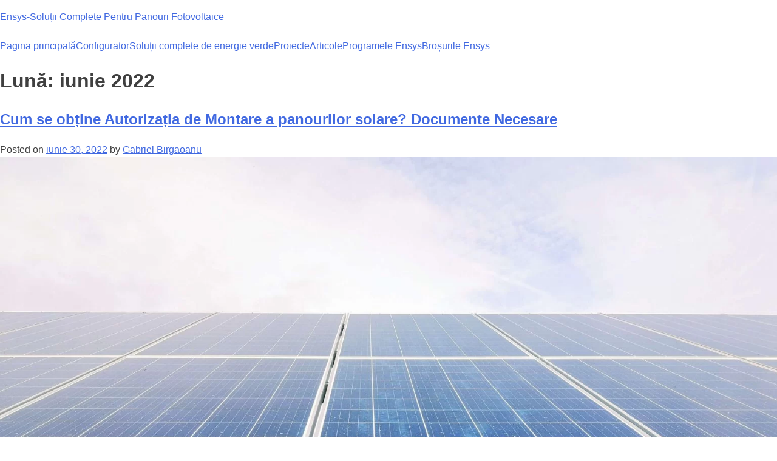

--- FILE ---
content_type: text/html; charset=UTF-8
request_url: https://wp.ensys.com.ro/2022/06/
body_size: 36205
content:
<!doctype html>
<html lang="ro-RO" prefix="og: http://ogp.me/ns#">
<head>
<title>June 1, 2022 - Ensys-Soluții Complete Pentru Panouri Fotovoltaice</title>


<!-- SEO by Squirrly SEO 12.1.14 - https://plugin.squirrly.co/ -->

<link rel="canonical" href="https://wp.ensys.com.ro/2022/06/" />
<link rel="alternate" type="application/rss+xml" href="https://wp.ensys.com.ro/sitemap.xml" />

<meta property="og:url" content="https://wp.ensys.com.ro/2022/06/" />
<meta property="og:title" content="June 1, 2022 - Ensys-Soluții Complete Pentru Panouri Fotovoltaice" />
<meta property="og:description" content="" />
<meta property="og:type" content="website" />
<meta property="og:site_name" content="Ensys-Soluții Complete Pentru Panouri Fotovoltaice" />
<meta property="og:locale" content="en_US" />

<meta property="twitter:url" content="https://wp.ensys.com.ro/2022/06/" />
<meta property="twitter:title" content="June 1, 2022 - Ensys-Soluții Complete Pentru Panouri Fotovoltaice" />
<meta property="twitter:description" content="" />
<meta property="twitter:domain" content="Ensys-Soluții Complete Pentru Panouri Fotovoltaice" />
<meta property="twitter:card" content="summary_large_image" />
<meta property="twitter:creator" content="@twitter" />
<meta property="twitter:site" content="@twitter" />
<script type="application/ld+json">{"@context":"https://schema.org","@graph":[{"@type":"WebSite","@id":"https://wp.ensys.com.ro/2022/06/#website","url":"https://wp.ensys.com.ro/2022/06/","name":"June 1, 2022 - Ensys-Solu\u021bii Complete Pentru Panouri Fotovoltaice","headline":"","mainEntityOfPage":{"@type":"WebPage","url":"https://wp.ensys.com.ro/2022/06/"},"datePublished":"2022-06-01T00:00:00+00:00","potentialAction":{"@type":"SearchAction","target":"https://wp.ensys.com.ro/?s={search_term_string}","query-input":"required name=search_term_string"},"publisher":{"@type":"Organization","@id":"https://wp.ensys.com.ro/2022/06/#Organization","url":"https://wp.ensys.com.ro/2022/06/","name":"Ensys-Solu\u021bii Complete Pentru Panouri Fotovoltaice","sameAs":["https://twitter.com/twitter"]}},{"@type":"BreadcrumbList","@id":"https://wp.ensys.com.ro/2022/06/#breadcrumblist","itemListElement":[[{"@type":"ListItem","position":"1","item":{"@id":"https://wp.ensys.com.ro","name":"Ensys-Solu\u021bii Complete Pentru Panouri Fotovoltaice -"}},{"@type":"ListItem","position":"2","item":{"@id":"https://wp.ensys.com.ro/category/tehnologie/","name":"Tehnologie"}},{"@type":"ListItem","position":"3","item":{"@id":"https://wp.ensys.com.ro/2022/06/","name":"June 1, 2022 - Ensys-Solu\u021bii Complete Pentru Panouri Fotovoltaice"}}]]}]}</script>
<!-- /SEO by Squirrly SEO - WordPress SEO Plugin -->



	<meta charset="UTF-8">
	<meta name="viewport" content="width=device-width, initial-scale=1">
	<link rel="profile" href="https://gmpg.org/xfn/11">
	<meta name="robots" content="noindex">

	<meta name='robots' content='noindex, nofollow' />
<link rel="alternate" href="https://wp.ensys.com.ro/en/2022/06/" hreflang="en" />
<link rel="alternate" href="https://wp.ensys.com.ro/2022/06/" hreflang="ro" />

	<!-- This site is optimized with the Yoast SEO plugin v19.6.1 - https://yoast.com/wordpress/plugins/seo/ -->
	
												<script type="application/ld+json" class="yoast-schema-graph">{"@context":"https://schema.org","@graph":[{"@type":"CollectionPage","@id":null,"url":"https://wp.ensys.com.ro/2022/06/","name":"iunie 2022 - Ensys-Soluții Complete Pentru Panouri Fotovoltaice","isPartOf":{"@id":"https://wp.ensys.com.ro/#website"},"primaryImageOfPage":{"@id":"https://wp.ensys.com.ro/2022/06/#primaryimage"},"image":{"@id":"https://wp.ensys.com.ro/2022/06/#primaryimage"},"thumbnailUrl":"https://wp.ensys.com.ro/wp-content/uploads/2022/06/mariana-proenca-_h0xG4s6NFg-unsplash-1-scaled.jpg","breadcrumb":{"@id":"https://wp.ensys.com.ro/2022/06/#breadcrumb"},"inLanguage":"ro-RO"},{"@type":"ImageObject","inLanguage":"ro-RO","@id":"https://wp.ensys.com.ro/2022/06/#primaryimage","url":"https://wp.ensys.com.ro/wp-content/uploads/2022/06/mariana-proenca-_h0xG4s6NFg-unsplash-1-scaled.jpg","contentUrl":"https://wp.ensys.com.ro/wp-content/uploads/2022/06/mariana-proenca-_h0xG4s6NFg-unsplash-1-scaled.jpg","width":2560,"height":1920},{"@type":"BreadcrumbList","@id":"https://wp.ensys.com.ro/2022/06/#breadcrumb","itemListElement":[{"@type":"ListItem","position":1,"name":"Home","item":"https://wp.ensys.com.ro/"},{"@type":"ListItem","position":2,"name":"Archives for iunie 2022"}]},{"@type":"WebSite","@id":"https://wp.ensys.com.ro/#website","url":"https://wp.ensys.com.ro/","name":"Ensys-Soluții Complete Pentru Panouri Fotovoltaice","description":"","potentialAction":[{"@type":"SearchAction","target":{"@type":"EntryPoint","urlTemplate":"https://wp.ensys.com.ro/?s={search_term_string}"},"query-input":"required name=search_term_string"}],"inLanguage":"ro-RO"}]}</script>
	<!-- / Yoast SEO plugin. -->


<link rel="alternate" type="application/rss+xml" title="Ensys-Soluții Complete Pentru Panouri Fotovoltaice &raquo; Flux" href="https://wp.ensys.com.ro/feed/" />
<link rel="alternate" type="application/rss+xml" title="Ensys-Soluții Complete Pentru Panouri Fotovoltaice &raquo; Flux comentarii" href="https://wp.ensys.com.ro/comments/feed/" />
<style id='wp-img-auto-sizes-contain-inline-css'>
img:is([sizes=auto i],[sizes^="auto," i]){contain-intrinsic-size:3000px 1500px}
/*# sourceURL=wp-img-auto-sizes-contain-inline-css */
</style>
<style id='wp-emoji-styles-inline-css'>

	img.wp-smiley, img.emoji {
		display: inline !important;
		border: none !important;
		box-shadow: none !important;
		height: 1em !important;
		width: 1em !important;
		margin: 0 0.07em !important;
		vertical-align: -0.1em !important;
		background: none !important;
		padding: 0 !important;
	}
/*# sourceURL=wp-emoji-styles-inline-css */
</style>
<link rel='stylesheet' id='wp-block-library-css' href='https://wp.ensys.com.ro/wp-includes/css/dist/block-library/style.css?ver=6.9' media='all' />
<style id='wp-block-archives-inline-css'>
.wp-block-archives{
  box-sizing:border-box;
}

.wp-block-archives-dropdown label{
  display:block;
}
/*# sourceURL=https://wp.ensys.com.ro/wp-includes/blocks/archives/style.css */
</style>
<style id='wp-block-categories-inline-css'>
.wp-block-categories{
  box-sizing:border-box;
}
.wp-block-categories.alignleft{
  margin-right:2em;
}
.wp-block-categories.alignright{
  margin-left:2em;
}
.wp-block-categories.wp-block-categories-dropdown.aligncenter{
  text-align:center;
}
.wp-block-categories .wp-block-categories__label{
  display:block;
  width:100%;
}
/*# sourceURL=https://wp.ensys.com.ro/wp-includes/blocks/categories/style.css */
</style>
<style id='wp-block-gallery-inline-css'>
.blocks-gallery-grid:not(.has-nested-images),.wp-block-gallery:not(.has-nested-images){
  display:flex;
  flex-wrap:wrap;
  list-style-type:none;
  margin:0;
  padding:0;
}
.blocks-gallery-grid:not(.has-nested-images) .blocks-gallery-image,.blocks-gallery-grid:not(.has-nested-images) .blocks-gallery-item,.wp-block-gallery:not(.has-nested-images) .blocks-gallery-image,.wp-block-gallery:not(.has-nested-images) .blocks-gallery-item{
  display:flex;
  flex-direction:column;
  flex-grow:1;
  justify-content:center;
  margin:0 1em 1em 0;
  position:relative;
  width:calc(50% - 1em);
}
.blocks-gallery-grid:not(.has-nested-images) .blocks-gallery-image:nth-of-type(2n),.blocks-gallery-grid:not(.has-nested-images) .blocks-gallery-item:nth-of-type(2n),.wp-block-gallery:not(.has-nested-images) .blocks-gallery-image:nth-of-type(2n),.wp-block-gallery:not(.has-nested-images) .blocks-gallery-item:nth-of-type(2n){
  margin-right:0;
}
.blocks-gallery-grid:not(.has-nested-images) .blocks-gallery-image figure,.blocks-gallery-grid:not(.has-nested-images) .blocks-gallery-item figure,.wp-block-gallery:not(.has-nested-images) .blocks-gallery-image figure,.wp-block-gallery:not(.has-nested-images) .blocks-gallery-item figure{
  align-items:flex-end;
  display:flex;
  height:100%;
  justify-content:flex-start;
  margin:0;
}
.blocks-gallery-grid:not(.has-nested-images) .blocks-gallery-image img,.blocks-gallery-grid:not(.has-nested-images) .blocks-gallery-item img,.wp-block-gallery:not(.has-nested-images) .blocks-gallery-image img,.wp-block-gallery:not(.has-nested-images) .blocks-gallery-item img{
  display:block;
  height:auto;
  max-width:100%;
  width:auto;
}
.blocks-gallery-grid:not(.has-nested-images) .blocks-gallery-image figcaption,.blocks-gallery-grid:not(.has-nested-images) .blocks-gallery-item figcaption,.wp-block-gallery:not(.has-nested-images) .blocks-gallery-image figcaption,.wp-block-gallery:not(.has-nested-images) .blocks-gallery-item figcaption{
  background:linear-gradient(0deg, #000000b3, #0000004d 70%, #0000);
  bottom:0;
  box-sizing:border-box;
  color:#fff;
  font-size:.8em;
  margin:0;
  max-height:100%;
  overflow:auto;
  padding:3em .77em .7em;
  position:absolute;
  text-align:center;
  width:100%;
  z-index:2;
}
.blocks-gallery-grid:not(.has-nested-images) .blocks-gallery-image figcaption img,.blocks-gallery-grid:not(.has-nested-images) .blocks-gallery-item figcaption img,.wp-block-gallery:not(.has-nested-images) .blocks-gallery-image figcaption img,.wp-block-gallery:not(.has-nested-images) .blocks-gallery-item figcaption img{
  display:inline;
}
.blocks-gallery-grid:not(.has-nested-images) figcaption,.wp-block-gallery:not(.has-nested-images) figcaption{
  flex-grow:1;
}
.blocks-gallery-grid:not(.has-nested-images).is-cropped .blocks-gallery-image a,.blocks-gallery-grid:not(.has-nested-images).is-cropped .blocks-gallery-image img,.blocks-gallery-grid:not(.has-nested-images).is-cropped .blocks-gallery-item a,.blocks-gallery-grid:not(.has-nested-images).is-cropped .blocks-gallery-item img,.wp-block-gallery:not(.has-nested-images).is-cropped .blocks-gallery-image a,.wp-block-gallery:not(.has-nested-images).is-cropped .blocks-gallery-image img,.wp-block-gallery:not(.has-nested-images).is-cropped .blocks-gallery-item a,.wp-block-gallery:not(.has-nested-images).is-cropped .blocks-gallery-item img{
  flex:1;
  height:100%;
  object-fit:cover;
  width:100%;
}
.blocks-gallery-grid:not(.has-nested-images).columns-1 .blocks-gallery-image,.blocks-gallery-grid:not(.has-nested-images).columns-1 .blocks-gallery-item,.wp-block-gallery:not(.has-nested-images).columns-1 .blocks-gallery-image,.wp-block-gallery:not(.has-nested-images).columns-1 .blocks-gallery-item{
  margin-right:0;
  width:100%;
}
@media (min-width:600px){
  .blocks-gallery-grid:not(.has-nested-images).columns-3 .blocks-gallery-image,.blocks-gallery-grid:not(.has-nested-images).columns-3 .blocks-gallery-item,.wp-block-gallery:not(.has-nested-images).columns-3 .blocks-gallery-image,.wp-block-gallery:not(.has-nested-images).columns-3 .blocks-gallery-item{
    margin-right:1em;
    width:calc(33.33333% - .66667em);
  }
  .blocks-gallery-grid:not(.has-nested-images).columns-4 .blocks-gallery-image,.blocks-gallery-grid:not(.has-nested-images).columns-4 .blocks-gallery-item,.wp-block-gallery:not(.has-nested-images).columns-4 .blocks-gallery-image,.wp-block-gallery:not(.has-nested-images).columns-4 .blocks-gallery-item{
    margin-right:1em;
    width:calc(25% - .75em);
  }
  .blocks-gallery-grid:not(.has-nested-images).columns-5 .blocks-gallery-image,.blocks-gallery-grid:not(.has-nested-images).columns-5 .blocks-gallery-item,.wp-block-gallery:not(.has-nested-images).columns-5 .blocks-gallery-image,.wp-block-gallery:not(.has-nested-images).columns-5 .blocks-gallery-item{
    margin-right:1em;
    width:calc(20% - .8em);
  }
  .blocks-gallery-grid:not(.has-nested-images).columns-6 .blocks-gallery-image,.blocks-gallery-grid:not(.has-nested-images).columns-6 .blocks-gallery-item,.wp-block-gallery:not(.has-nested-images).columns-6 .blocks-gallery-image,.wp-block-gallery:not(.has-nested-images).columns-6 .blocks-gallery-item{
    margin-right:1em;
    width:calc(16.66667% - .83333em);
  }
  .blocks-gallery-grid:not(.has-nested-images).columns-7 .blocks-gallery-image,.blocks-gallery-grid:not(.has-nested-images).columns-7 .blocks-gallery-item,.wp-block-gallery:not(.has-nested-images).columns-7 .blocks-gallery-image,.wp-block-gallery:not(.has-nested-images).columns-7 .blocks-gallery-item{
    margin-right:1em;
    width:calc(14.28571% - .85714em);
  }
  .blocks-gallery-grid:not(.has-nested-images).columns-8 .blocks-gallery-image,.blocks-gallery-grid:not(.has-nested-images).columns-8 .blocks-gallery-item,.wp-block-gallery:not(.has-nested-images).columns-8 .blocks-gallery-image,.wp-block-gallery:not(.has-nested-images).columns-8 .blocks-gallery-item{
    margin-right:1em;
    width:calc(12.5% - .875em);
  }
  .blocks-gallery-grid:not(.has-nested-images).columns-1 .blocks-gallery-image:nth-of-type(1n),.blocks-gallery-grid:not(.has-nested-images).columns-1 .blocks-gallery-item:nth-of-type(1n),.blocks-gallery-grid:not(.has-nested-images).columns-2 .blocks-gallery-image:nth-of-type(2n),.blocks-gallery-grid:not(.has-nested-images).columns-2 .blocks-gallery-item:nth-of-type(2n),.blocks-gallery-grid:not(.has-nested-images).columns-3 .blocks-gallery-image:nth-of-type(3n),.blocks-gallery-grid:not(.has-nested-images).columns-3 .blocks-gallery-item:nth-of-type(3n),.blocks-gallery-grid:not(.has-nested-images).columns-4 .blocks-gallery-image:nth-of-type(4n),.blocks-gallery-grid:not(.has-nested-images).columns-4 .blocks-gallery-item:nth-of-type(4n),.blocks-gallery-grid:not(.has-nested-images).columns-5 .blocks-gallery-image:nth-of-type(5n),.blocks-gallery-grid:not(.has-nested-images).columns-5 .blocks-gallery-item:nth-of-type(5n),.blocks-gallery-grid:not(.has-nested-images).columns-6 .blocks-gallery-image:nth-of-type(6n),.blocks-gallery-grid:not(.has-nested-images).columns-6 .blocks-gallery-item:nth-of-type(6n),.blocks-gallery-grid:not(.has-nested-images).columns-7 .blocks-gallery-image:nth-of-type(7n),.blocks-gallery-grid:not(.has-nested-images).columns-7 .blocks-gallery-item:nth-of-type(7n),.blocks-gallery-grid:not(.has-nested-images).columns-8 .blocks-gallery-image:nth-of-type(8n),.blocks-gallery-grid:not(.has-nested-images).columns-8 .blocks-gallery-item:nth-of-type(8n),.wp-block-gallery:not(.has-nested-images).columns-1 .blocks-gallery-image:nth-of-type(1n),.wp-block-gallery:not(.has-nested-images).columns-1 .blocks-gallery-item:nth-of-type(1n),.wp-block-gallery:not(.has-nested-images).columns-2 .blocks-gallery-image:nth-of-type(2n),.wp-block-gallery:not(.has-nested-images).columns-2 .blocks-gallery-item:nth-of-type(2n),.wp-block-gallery:not(.has-nested-images).columns-3 .blocks-gallery-image:nth-of-type(3n),.wp-block-gallery:not(.has-nested-images).columns-3 .blocks-gallery-item:nth-of-type(3n),.wp-block-gallery:not(.has-nested-images).columns-4 .blocks-gallery-image:nth-of-type(4n),.wp-block-gallery:not(.has-nested-images).columns-4 .blocks-gallery-item:nth-of-type(4n),.wp-block-gallery:not(.has-nested-images).columns-5 .blocks-gallery-image:nth-of-type(5n),.wp-block-gallery:not(.has-nested-images).columns-5 .blocks-gallery-item:nth-of-type(5n),.wp-block-gallery:not(.has-nested-images).columns-6 .blocks-gallery-image:nth-of-type(6n),.wp-block-gallery:not(.has-nested-images).columns-6 .blocks-gallery-item:nth-of-type(6n),.wp-block-gallery:not(.has-nested-images).columns-7 .blocks-gallery-image:nth-of-type(7n),.wp-block-gallery:not(.has-nested-images).columns-7 .blocks-gallery-item:nth-of-type(7n),.wp-block-gallery:not(.has-nested-images).columns-8 .blocks-gallery-image:nth-of-type(8n),.wp-block-gallery:not(.has-nested-images).columns-8 .blocks-gallery-item:nth-of-type(8n){
    margin-right:0;
  }
}
.blocks-gallery-grid:not(.has-nested-images) .blocks-gallery-image:last-child,.blocks-gallery-grid:not(.has-nested-images) .blocks-gallery-item:last-child,.wp-block-gallery:not(.has-nested-images) .blocks-gallery-image:last-child,.wp-block-gallery:not(.has-nested-images) .blocks-gallery-item:last-child{
  margin-right:0;
}
.blocks-gallery-grid:not(.has-nested-images).alignleft,.blocks-gallery-grid:not(.has-nested-images).alignright,.wp-block-gallery:not(.has-nested-images).alignleft,.wp-block-gallery:not(.has-nested-images).alignright{
  max-width:420px;
  width:100%;
}
.blocks-gallery-grid:not(.has-nested-images).aligncenter .blocks-gallery-item figure,.wp-block-gallery:not(.has-nested-images).aligncenter .blocks-gallery-item figure{
  justify-content:center;
}

.wp-block-gallery:not(.is-cropped) .blocks-gallery-item{
  align-self:flex-start;
}

figure.wp-block-gallery.has-nested-images{
  align-items:normal;
}

.wp-block-gallery.has-nested-images figure.wp-block-image:not(#individual-image){
  margin:0;
  width:calc(50% - var(--wp--style--unstable-gallery-gap, 16px)/2);
}
.wp-block-gallery.has-nested-images figure.wp-block-image{
  box-sizing:border-box;
  display:flex;
  flex-direction:column;
  flex-grow:1;
  justify-content:center;
  max-width:100%;
  position:relative;
}
.wp-block-gallery.has-nested-images figure.wp-block-image>a,.wp-block-gallery.has-nested-images figure.wp-block-image>div{
  flex-direction:column;
  flex-grow:1;
  margin:0;
}
.wp-block-gallery.has-nested-images figure.wp-block-image img{
  display:block;
  height:auto;
  max-width:100% !important;
  width:auto;
}
.wp-block-gallery.has-nested-images figure.wp-block-image figcaption,.wp-block-gallery.has-nested-images figure.wp-block-image:has(figcaption):before{
  bottom:0;
  left:0;
  max-height:100%;
  position:absolute;
  right:0;
}
.wp-block-gallery.has-nested-images figure.wp-block-image:has(figcaption):before{
  backdrop-filter:blur(3px);
  content:"";
  height:100%;
  -webkit-mask-image:linear-gradient(0deg, #000 20%, #0000);
          mask-image:linear-gradient(0deg, #000 20%, #0000);
  max-height:40%;
  pointer-events:none;
}
.wp-block-gallery.has-nested-images figure.wp-block-image figcaption{
  box-sizing:border-box;
  color:#fff;
  font-size:13px;
  margin:0;
  overflow:auto;
  padding:1em;
  text-align:center;
  text-shadow:0 0 1.5px #000;
}
.wp-block-gallery.has-nested-images figure.wp-block-image figcaption::-webkit-scrollbar{
  height:12px;
  width:12px;
}
.wp-block-gallery.has-nested-images figure.wp-block-image figcaption::-webkit-scrollbar-track{
  background-color:initial;
}
.wp-block-gallery.has-nested-images figure.wp-block-image figcaption::-webkit-scrollbar-thumb{
  background-clip:padding-box;
  background-color:initial;
  border:3px solid #0000;
  border-radius:8px;
}
.wp-block-gallery.has-nested-images figure.wp-block-image figcaption:focus-within::-webkit-scrollbar-thumb,.wp-block-gallery.has-nested-images figure.wp-block-image figcaption:focus::-webkit-scrollbar-thumb,.wp-block-gallery.has-nested-images figure.wp-block-image figcaption:hover::-webkit-scrollbar-thumb{
  background-color:#fffc;
}
.wp-block-gallery.has-nested-images figure.wp-block-image figcaption{
  scrollbar-color:#0000 #0000;
  scrollbar-gutter:stable both-edges;
  scrollbar-width:thin;
}
.wp-block-gallery.has-nested-images figure.wp-block-image figcaption:focus,.wp-block-gallery.has-nested-images figure.wp-block-image figcaption:focus-within,.wp-block-gallery.has-nested-images figure.wp-block-image figcaption:hover{
  scrollbar-color:#fffc #0000;
}
.wp-block-gallery.has-nested-images figure.wp-block-image figcaption{
  will-change:transform;
}
@media (hover:none){
  .wp-block-gallery.has-nested-images figure.wp-block-image figcaption{
    scrollbar-color:#fffc #0000;
  }
}
.wp-block-gallery.has-nested-images figure.wp-block-image figcaption{
  background:linear-gradient(0deg, #0006, #0000);
}
.wp-block-gallery.has-nested-images figure.wp-block-image figcaption img{
  display:inline;
}
.wp-block-gallery.has-nested-images figure.wp-block-image figcaption a{
  color:inherit;
}
.wp-block-gallery.has-nested-images figure.wp-block-image.has-custom-border img{
  box-sizing:border-box;
}
.wp-block-gallery.has-nested-images figure.wp-block-image.has-custom-border>a,.wp-block-gallery.has-nested-images figure.wp-block-image.has-custom-border>div,.wp-block-gallery.has-nested-images figure.wp-block-image.is-style-rounded>a,.wp-block-gallery.has-nested-images figure.wp-block-image.is-style-rounded>div{
  flex:1 1 auto;
}
.wp-block-gallery.has-nested-images figure.wp-block-image.has-custom-border figcaption,.wp-block-gallery.has-nested-images figure.wp-block-image.is-style-rounded figcaption{
  background:none;
  color:inherit;
  flex:initial;
  margin:0;
  padding:10px 10px 9px;
  position:relative;
  text-shadow:none;
}
.wp-block-gallery.has-nested-images figure.wp-block-image.has-custom-border:before,.wp-block-gallery.has-nested-images figure.wp-block-image.is-style-rounded:before{
  content:none;
}
.wp-block-gallery.has-nested-images figcaption{
  flex-basis:100%;
  flex-grow:1;
  text-align:center;
}
.wp-block-gallery.has-nested-images:not(.is-cropped) figure.wp-block-image:not(#individual-image){
  margin-bottom:auto;
  margin-top:0;
}
.wp-block-gallery.has-nested-images.is-cropped figure.wp-block-image:not(#individual-image){
  align-self:inherit;
}
.wp-block-gallery.has-nested-images.is-cropped figure.wp-block-image:not(#individual-image)>a,.wp-block-gallery.has-nested-images.is-cropped figure.wp-block-image:not(#individual-image)>div:not(.components-drop-zone){
  display:flex;
}
.wp-block-gallery.has-nested-images.is-cropped figure.wp-block-image:not(#individual-image) a,.wp-block-gallery.has-nested-images.is-cropped figure.wp-block-image:not(#individual-image) img{
  flex:1 0 0%;
  height:100%;
  object-fit:cover;
  width:100%;
}
.wp-block-gallery.has-nested-images.columns-1 figure.wp-block-image:not(#individual-image){
  width:100%;
}
@media (min-width:600px){
  .wp-block-gallery.has-nested-images.columns-3 figure.wp-block-image:not(#individual-image){
    width:calc(33.33333% - var(--wp--style--unstable-gallery-gap, 16px)*.66667);
  }
  .wp-block-gallery.has-nested-images.columns-4 figure.wp-block-image:not(#individual-image){
    width:calc(25% - var(--wp--style--unstable-gallery-gap, 16px)*.75);
  }
  .wp-block-gallery.has-nested-images.columns-5 figure.wp-block-image:not(#individual-image){
    width:calc(20% - var(--wp--style--unstable-gallery-gap, 16px)*.8);
  }
  .wp-block-gallery.has-nested-images.columns-6 figure.wp-block-image:not(#individual-image){
    width:calc(16.66667% - var(--wp--style--unstable-gallery-gap, 16px)*.83333);
  }
  .wp-block-gallery.has-nested-images.columns-7 figure.wp-block-image:not(#individual-image){
    width:calc(14.28571% - var(--wp--style--unstable-gallery-gap, 16px)*.85714);
  }
  .wp-block-gallery.has-nested-images.columns-8 figure.wp-block-image:not(#individual-image){
    width:calc(12.5% - var(--wp--style--unstable-gallery-gap, 16px)*.875);
  }
  .wp-block-gallery.has-nested-images.columns-default figure.wp-block-image:not(#individual-image){
    width:calc(33.33% - var(--wp--style--unstable-gallery-gap, 16px)*.66667);
  }
  .wp-block-gallery.has-nested-images.columns-default figure.wp-block-image:not(#individual-image):first-child:nth-last-child(2),.wp-block-gallery.has-nested-images.columns-default figure.wp-block-image:not(#individual-image):first-child:nth-last-child(2)~figure.wp-block-image:not(#individual-image){
    width:calc(50% - var(--wp--style--unstable-gallery-gap, 16px)*.5);
  }
  .wp-block-gallery.has-nested-images.columns-default figure.wp-block-image:not(#individual-image):first-child:last-child{
    width:100%;
  }
}
.wp-block-gallery.has-nested-images.alignleft,.wp-block-gallery.has-nested-images.alignright{
  max-width:420px;
  width:100%;
}
.wp-block-gallery.has-nested-images.aligncenter{
  justify-content:center;
}
/*# sourceURL=https://wp.ensys.com.ro/wp-includes/blocks/gallery/style.css */
</style>
<style id='wp-block-heading-inline-css'>
h1:where(.wp-block-heading).has-background,h2:where(.wp-block-heading).has-background,h3:where(.wp-block-heading).has-background,h4:where(.wp-block-heading).has-background,h5:where(.wp-block-heading).has-background,h6:where(.wp-block-heading).has-background{
  padding:1.25em 2.375em;
}
h1.has-text-align-left[style*=writing-mode]:where([style*=vertical-lr]),h1.has-text-align-right[style*=writing-mode]:where([style*=vertical-rl]),h2.has-text-align-left[style*=writing-mode]:where([style*=vertical-lr]),h2.has-text-align-right[style*=writing-mode]:where([style*=vertical-rl]),h3.has-text-align-left[style*=writing-mode]:where([style*=vertical-lr]),h3.has-text-align-right[style*=writing-mode]:where([style*=vertical-rl]),h4.has-text-align-left[style*=writing-mode]:where([style*=vertical-lr]),h4.has-text-align-right[style*=writing-mode]:where([style*=vertical-rl]),h5.has-text-align-left[style*=writing-mode]:where([style*=vertical-lr]),h5.has-text-align-right[style*=writing-mode]:where([style*=vertical-rl]),h6.has-text-align-left[style*=writing-mode]:where([style*=vertical-lr]),h6.has-text-align-right[style*=writing-mode]:where([style*=vertical-rl]){
  rotate:180deg;
}
/*# sourceURL=https://wp.ensys.com.ro/wp-includes/blocks/heading/style.css */
</style>
<style id='wp-block-image-inline-css'>
.wp-block-image>a,.wp-block-image>figure>a{
  display:inline-block;
}
.wp-block-image img{
  box-sizing:border-box;
  height:auto;
  max-width:100%;
  vertical-align:bottom;
}
@media not (prefers-reduced-motion){
  .wp-block-image img.hide{
    visibility:hidden;
  }
  .wp-block-image img.show{
    animation:show-content-image .4s;
  }
}
.wp-block-image[style*=border-radius] img,.wp-block-image[style*=border-radius]>a{
  border-radius:inherit;
}
.wp-block-image.has-custom-border img{
  box-sizing:border-box;
}
.wp-block-image.aligncenter{
  text-align:center;
}
.wp-block-image.alignfull>a,.wp-block-image.alignwide>a{
  width:100%;
}
.wp-block-image.alignfull img,.wp-block-image.alignwide img{
  height:auto;
  width:100%;
}
.wp-block-image .aligncenter,.wp-block-image .alignleft,.wp-block-image .alignright,.wp-block-image.aligncenter,.wp-block-image.alignleft,.wp-block-image.alignright{
  display:table;
}
.wp-block-image .aligncenter>figcaption,.wp-block-image .alignleft>figcaption,.wp-block-image .alignright>figcaption,.wp-block-image.aligncenter>figcaption,.wp-block-image.alignleft>figcaption,.wp-block-image.alignright>figcaption{
  caption-side:bottom;
  display:table-caption;
}
.wp-block-image .alignleft{
  float:left;
  margin:.5em 1em .5em 0;
}
.wp-block-image .alignright{
  float:right;
  margin:.5em 0 .5em 1em;
}
.wp-block-image .aligncenter{
  margin-left:auto;
  margin-right:auto;
}
.wp-block-image :where(figcaption){
  margin-bottom:1em;
  margin-top:.5em;
}
.wp-block-image.is-style-circle-mask img{
  border-radius:9999px;
}
@supports ((-webkit-mask-image:none) or (mask-image:none)) or (-webkit-mask-image:none){
  .wp-block-image.is-style-circle-mask img{
    border-radius:0;
    -webkit-mask-image:url('data:image/svg+xml;utf8,<svg viewBox="0 0 100 100" xmlns="http://www.w3.org/2000/svg"><circle cx="50" cy="50" r="50"/></svg>');
            mask-image:url('data:image/svg+xml;utf8,<svg viewBox="0 0 100 100" xmlns="http://www.w3.org/2000/svg"><circle cx="50" cy="50" r="50"/></svg>');
    mask-mode:alpha;
    -webkit-mask-position:center;
            mask-position:center;
    -webkit-mask-repeat:no-repeat;
            mask-repeat:no-repeat;
    -webkit-mask-size:contain;
            mask-size:contain;
  }
}

:root :where(.wp-block-image.is-style-rounded img,.wp-block-image .is-style-rounded img){
  border-radius:9999px;
}

.wp-block-image figure{
  margin:0;
}

.wp-lightbox-container{
  display:flex;
  flex-direction:column;
  position:relative;
}
.wp-lightbox-container img{
  cursor:zoom-in;
}
.wp-lightbox-container img:hover+button{
  opacity:1;
}
.wp-lightbox-container button{
  align-items:center;
  backdrop-filter:blur(16px) saturate(180%);
  background-color:#5a5a5a40;
  border:none;
  border-radius:4px;
  cursor:zoom-in;
  display:flex;
  height:20px;
  justify-content:center;
  opacity:0;
  padding:0;
  position:absolute;
  right:16px;
  text-align:center;
  top:16px;
  width:20px;
  z-index:100;
}
@media not (prefers-reduced-motion){
  .wp-lightbox-container button{
    transition:opacity .2s ease;
  }
}
.wp-lightbox-container button:focus-visible{
  outline:3px auto #5a5a5a40;
  outline:3px auto -webkit-focus-ring-color;
  outline-offset:3px;
}
.wp-lightbox-container button:hover{
  cursor:pointer;
  opacity:1;
}
.wp-lightbox-container button:focus{
  opacity:1;
}
.wp-lightbox-container button:focus,.wp-lightbox-container button:hover,.wp-lightbox-container button:not(:hover):not(:active):not(.has-background){
  background-color:#5a5a5a40;
  border:none;
}

.wp-lightbox-overlay{
  box-sizing:border-box;
  cursor:zoom-out;
  height:100vh;
  left:0;
  overflow:hidden;
  position:fixed;
  top:0;
  visibility:hidden;
  width:100%;
  z-index:100000;
}
.wp-lightbox-overlay .close-button{
  align-items:center;
  cursor:pointer;
  display:flex;
  justify-content:center;
  min-height:40px;
  min-width:40px;
  padding:0;
  position:absolute;
  right:calc(env(safe-area-inset-right) + 16px);
  top:calc(env(safe-area-inset-top) + 16px);
  z-index:5000000;
}
.wp-lightbox-overlay .close-button:focus,.wp-lightbox-overlay .close-button:hover,.wp-lightbox-overlay .close-button:not(:hover):not(:active):not(.has-background){
  background:none;
  border:none;
}
.wp-lightbox-overlay .lightbox-image-container{
  height:var(--wp--lightbox-container-height);
  left:50%;
  overflow:hidden;
  position:absolute;
  top:50%;
  transform:translate(-50%, -50%);
  transform-origin:top left;
  width:var(--wp--lightbox-container-width);
  z-index:9999999999;
}
.wp-lightbox-overlay .wp-block-image{
  align-items:center;
  box-sizing:border-box;
  display:flex;
  height:100%;
  justify-content:center;
  margin:0;
  position:relative;
  transform-origin:0 0;
  width:100%;
  z-index:3000000;
}
.wp-lightbox-overlay .wp-block-image img{
  height:var(--wp--lightbox-image-height);
  min-height:var(--wp--lightbox-image-height);
  min-width:var(--wp--lightbox-image-width);
  width:var(--wp--lightbox-image-width);
}
.wp-lightbox-overlay .wp-block-image figcaption{
  display:none;
}
.wp-lightbox-overlay button{
  background:none;
  border:none;
}
.wp-lightbox-overlay .scrim{
  background-color:#fff;
  height:100%;
  opacity:.9;
  position:absolute;
  width:100%;
  z-index:2000000;
}
.wp-lightbox-overlay.active{
  visibility:visible;
}
@media not (prefers-reduced-motion){
  .wp-lightbox-overlay.active{
    animation:turn-on-visibility .25s both;
  }
  .wp-lightbox-overlay.active img{
    animation:turn-on-visibility .35s both;
  }
  .wp-lightbox-overlay.show-closing-animation:not(.active){
    animation:turn-off-visibility .35s both;
  }
  .wp-lightbox-overlay.show-closing-animation:not(.active) img{
    animation:turn-off-visibility .25s both;
  }
  .wp-lightbox-overlay.zoom.active{
    animation:none;
    opacity:1;
    visibility:visible;
  }
  .wp-lightbox-overlay.zoom.active .lightbox-image-container{
    animation:lightbox-zoom-in .4s;
  }
  .wp-lightbox-overlay.zoom.active .lightbox-image-container img{
    animation:none;
  }
  .wp-lightbox-overlay.zoom.active .scrim{
    animation:turn-on-visibility .4s forwards;
  }
  .wp-lightbox-overlay.zoom.show-closing-animation:not(.active){
    animation:none;
  }
  .wp-lightbox-overlay.zoom.show-closing-animation:not(.active) .lightbox-image-container{
    animation:lightbox-zoom-out .4s;
  }
  .wp-lightbox-overlay.zoom.show-closing-animation:not(.active) .lightbox-image-container img{
    animation:none;
  }
  .wp-lightbox-overlay.zoom.show-closing-animation:not(.active) .scrim{
    animation:turn-off-visibility .4s forwards;
  }
}

@keyframes show-content-image{
  0%{
    visibility:hidden;
  }
  99%{
    visibility:hidden;
  }
  to{
    visibility:visible;
  }
}
@keyframes turn-on-visibility{
  0%{
    opacity:0;
  }
  to{
    opacity:1;
  }
}
@keyframes turn-off-visibility{
  0%{
    opacity:1;
    visibility:visible;
  }
  99%{
    opacity:0;
    visibility:visible;
  }
  to{
    opacity:0;
    visibility:hidden;
  }
}
@keyframes lightbox-zoom-in{
  0%{
    transform:translate(calc((-100vw + var(--wp--lightbox-scrollbar-width))/2 + var(--wp--lightbox-initial-left-position)), calc(-50vh + var(--wp--lightbox-initial-top-position))) scale(var(--wp--lightbox-scale));
  }
  to{
    transform:translate(-50%, -50%) scale(1);
  }
}
@keyframes lightbox-zoom-out{
  0%{
    transform:translate(-50%, -50%) scale(1);
    visibility:visible;
  }
  99%{
    visibility:visible;
  }
  to{
    transform:translate(calc((-100vw + var(--wp--lightbox-scrollbar-width))/2 + var(--wp--lightbox-initial-left-position)), calc(-50vh + var(--wp--lightbox-initial-top-position))) scale(var(--wp--lightbox-scale));
    visibility:hidden;
  }
}
/*# sourceURL=https://wp.ensys.com.ro/wp-includes/blocks/image/style.css */
</style>
<style id='wp-block-latest-comments-inline-css'>
ol.wp-block-latest-comments{
  box-sizing:border-box;
  margin-left:0;
}

:where(.wp-block-latest-comments:not([style*=line-height] .wp-block-latest-comments__comment)){
  line-height:1.1;
}

:where(.wp-block-latest-comments:not([style*=line-height] .wp-block-latest-comments__comment-excerpt p)){
  line-height:1.8;
}

.has-dates :where(.wp-block-latest-comments:not([style*=line-height])),.has-excerpts :where(.wp-block-latest-comments:not([style*=line-height])){
  line-height:1.5;
}

.wp-block-latest-comments .wp-block-latest-comments{
  padding-left:0;
}

.wp-block-latest-comments__comment{
  list-style:none;
  margin-bottom:1em;
}
.has-avatars .wp-block-latest-comments__comment{
  list-style:none;
  min-height:2.25em;
}
.has-avatars .wp-block-latest-comments__comment .wp-block-latest-comments__comment-excerpt,.has-avatars .wp-block-latest-comments__comment .wp-block-latest-comments__comment-meta{
  margin-left:3.25em;
}

.wp-block-latest-comments__comment-excerpt p{
  font-size:.875em;
  margin:.36em 0 1.4em;
}

.wp-block-latest-comments__comment-date{
  display:block;
  font-size:.75em;
}

.wp-block-latest-comments .avatar,.wp-block-latest-comments__comment-avatar{
  border-radius:1.5em;
  display:block;
  float:left;
  height:2.5em;
  margin-right:.75em;
  width:2.5em;
}

.wp-block-latest-comments[class*=-font-size] a,.wp-block-latest-comments[style*=font-size] a{
  font-size:inherit;
}
/*# sourceURL=https://wp.ensys.com.ro/wp-includes/blocks/latest-comments/style.css */
</style>
<style id='wp-block-latest-posts-inline-css'>
.wp-block-latest-posts{
  box-sizing:border-box;
}
.wp-block-latest-posts.alignleft{
  margin-right:2em;
}
.wp-block-latest-posts.alignright{
  margin-left:2em;
}
.wp-block-latest-posts.wp-block-latest-posts__list{
  list-style:none;
}
.wp-block-latest-posts.wp-block-latest-posts__list li{
  clear:both;
  overflow-wrap:break-word;
}
.wp-block-latest-posts.is-grid{
  display:flex;
  flex-wrap:wrap;
}
.wp-block-latest-posts.is-grid li{
  margin:0 1.25em 1.25em 0;
  width:100%;
}
@media (min-width:600px){
  .wp-block-latest-posts.columns-2 li{
    width:calc(50% - .625em);
  }
  .wp-block-latest-posts.columns-2 li:nth-child(2n){
    margin-right:0;
  }
  .wp-block-latest-posts.columns-3 li{
    width:calc(33.33333% - .83333em);
  }
  .wp-block-latest-posts.columns-3 li:nth-child(3n){
    margin-right:0;
  }
  .wp-block-latest-posts.columns-4 li{
    width:calc(25% - .9375em);
  }
  .wp-block-latest-posts.columns-4 li:nth-child(4n){
    margin-right:0;
  }
  .wp-block-latest-posts.columns-5 li{
    width:calc(20% - 1em);
  }
  .wp-block-latest-posts.columns-5 li:nth-child(5n){
    margin-right:0;
  }
  .wp-block-latest-posts.columns-6 li{
    width:calc(16.66667% - 1.04167em);
  }
  .wp-block-latest-posts.columns-6 li:nth-child(6n){
    margin-right:0;
  }
}

:root :where(.wp-block-latest-posts.is-grid){
  padding:0;
}
:root :where(.wp-block-latest-posts.wp-block-latest-posts__list){
  padding-left:0;
}

.wp-block-latest-posts__post-author,.wp-block-latest-posts__post-date{
  display:block;
  font-size:.8125em;
}

.wp-block-latest-posts__post-excerpt,.wp-block-latest-posts__post-full-content{
  margin-bottom:1em;
  margin-top:.5em;
}

.wp-block-latest-posts__featured-image a{
  display:inline-block;
}
.wp-block-latest-posts__featured-image img{
  height:auto;
  max-width:100%;
  width:auto;
}
.wp-block-latest-posts__featured-image.alignleft{
  float:left;
  margin-right:1em;
}
.wp-block-latest-posts__featured-image.alignright{
  float:right;
  margin-left:1em;
}
.wp-block-latest-posts__featured-image.aligncenter{
  margin-bottom:1em;
  text-align:center;
}
/*# sourceURL=https://wp.ensys.com.ro/wp-includes/blocks/latest-posts/style.css */
</style>
<style id='wp-block-list-inline-css'>
ol,ul{
  box-sizing:border-box;
}

:root :where(.wp-block-list.has-background){
  padding:1.25em 2.375em;
}
/*# sourceURL=https://wp.ensys.com.ro/wp-includes/blocks/list/style.css */
</style>
<style id='wp-block-search-inline-css'>
.wp-block-search__button{
  margin-left:10px;
  word-break:normal;
}
.wp-block-search__button.has-icon{
  line-height:0;
}
.wp-block-search__button svg{
  height:1.25em;
  min-height:24px;
  min-width:24px;
  width:1.25em;
  fill:currentColor;
  vertical-align:text-bottom;
}

:where(.wp-block-search__button){
  border:1px solid #ccc;
  padding:6px 10px;
}

.wp-block-search__inside-wrapper{
  display:flex;
  flex:auto;
  flex-wrap:nowrap;
  max-width:100%;
}

.wp-block-search__label{
  width:100%;
}

.wp-block-search.wp-block-search__button-only .wp-block-search__button{
  box-sizing:border-box;
  display:flex;
  flex-shrink:0;
  justify-content:center;
  margin-left:0;
  max-width:100%;
}
.wp-block-search.wp-block-search__button-only .wp-block-search__inside-wrapper{
  min-width:0 !important;
  transition-property:width;
}
.wp-block-search.wp-block-search__button-only .wp-block-search__input{
  flex-basis:100%;
  transition-duration:.3s;
}
.wp-block-search.wp-block-search__button-only.wp-block-search__searchfield-hidden,.wp-block-search.wp-block-search__button-only.wp-block-search__searchfield-hidden .wp-block-search__inside-wrapper{
  overflow:hidden;
}
.wp-block-search.wp-block-search__button-only.wp-block-search__searchfield-hidden .wp-block-search__input{
  border-left-width:0 !important;
  border-right-width:0 !important;
  flex-basis:0;
  flex-grow:0;
  margin:0;
  min-width:0 !important;
  padding-left:0 !important;
  padding-right:0 !important;
  width:0 !important;
}

:where(.wp-block-search__input){
  appearance:none;
  border:1px solid #949494;
  flex-grow:1;
  font-family:inherit;
  font-size:inherit;
  font-style:inherit;
  font-weight:inherit;
  letter-spacing:inherit;
  line-height:inherit;
  margin-left:0;
  margin-right:0;
  min-width:3rem;
  padding:8px;
  text-decoration:unset !important;
  text-transform:inherit;
}

:where(.wp-block-search__button-inside .wp-block-search__inside-wrapper){
  background-color:#fff;
  border:1px solid #949494;
  box-sizing:border-box;
  padding:4px;
}
:where(.wp-block-search__button-inside .wp-block-search__inside-wrapper) .wp-block-search__input{
  border:none;
  border-radius:0;
  padding:0 4px;
}
:where(.wp-block-search__button-inside .wp-block-search__inside-wrapper) .wp-block-search__input:focus{
  outline:none;
}
:where(.wp-block-search__button-inside .wp-block-search__inside-wrapper) :where(.wp-block-search__button){
  padding:4px 8px;
}

.wp-block-search.aligncenter .wp-block-search__inside-wrapper{
  margin:auto;
}

.wp-block[data-align=right] .wp-block-search.wp-block-search__button-only .wp-block-search__inside-wrapper{
  float:right;
}
/*# sourceURL=https://wp.ensys.com.ro/wp-includes/blocks/search/style.css */
</style>
<style id='wp-block-group-inline-css'>
.wp-block-group{
  box-sizing:border-box;
}

:where(.wp-block-group.wp-block-group-is-layout-constrained){
  position:relative;
}
/*# sourceURL=https://wp.ensys.com.ro/wp-includes/blocks/group/style.css */
</style>
<style id='wp-block-paragraph-inline-css'>
.is-small-text{
  font-size:.875em;
}

.is-regular-text{
  font-size:1em;
}

.is-large-text{
  font-size:2.25em;
}

.is-larger-text{
  font-size:3em;
}

.has-drop-cap:not(:focus):first-letter{
  float:left;
  font-size:8.4em;
  font-style:normal;
  font-weight:100;
  line-height:.68;
  margin:.05em .1em 0 0;
  text-transform:uppercase;
}

body.rtl .has-drop-cap:not(:focus):first-letter{
  float:none;
  margin-left:.1em;
}

p.has-drop-cap.has-background{
  overflow:hidden;
}

:root :where(p.has-background){
  padding:1.25em 2.375em;
}

:where(p.has-text-color:not(.has-link-color)) a{
  color:inherit;
}

p.has-text-align-left[style*="writing-mode:vertical-lr"],p.has-text-align-right[style*="writing-mode:vertical-rl"]{
  rotate:180deg;
}
/*# sourceURL=https://wp.ensys.com.ro/wp-includes/blocks/paragraph/style.css */
</style>
<style id='wp-block-quote-inline-css'>
.wp-block-quote{
  box-sizing:border-box;
  overflow-wrap:break-word;
}
.wp-block-quote.is-large:where(:not(.is-style-plain)),.wp-block-quote.is-style-large:where(:not(.is-style-plain)){
  margin-bottom:1em;
  padding:0 1em;
}
.wp-block-quote.is-large:where(:not(.is-style-plain)) p,.wp-block-quote.is-style-large:where(:not(.is-style-plain)) p{
  font-size:1.5em;
  font-style:italic;
  line-height:1.6;
}
.wp-block-quote.is-large:where(:not(.is-style-plain)) cite,.wp-block-quote.is-large:where(:not(.is-style-plain)) footer,.wp-block-quote.is-style-large:where(:not(.is-style-plain)) cite,.wp-block-quote.is-style-large:where(:not(.is-style-plain)) footer{
  font-size:1.125em;
  text-align:right;
}
.wp-block-quote>cite{
  display:block;
}
/*# sourceURL=https://wp.ensys.com.ro/wp-includes/blocks/quote/style.css */
</style>
<style id='wp-block-table-inline-css'>
.wp-block-table{
  overflow-x:auto;
}
.wp-block-table table{
  border-collapse:collapse;
  width:100%;
}
.wp-block-table thead{
  border-bottom:3px solid;
}
.wp-block-table tfoot{
  border-top:3px solid;
}
.wp-block-table td,.wp-block-table th{
  border:1px solid;
  padding:.5em;
}
.wp-block-table .has-fixed-layout{
  table-layout:fixed;
  width:100%;
}
.wp-block-table .has-fixed-layout td,.wp-block-table .has-fixed-layout th{
  word-break:break-word;
}
.wp-block-table.aligncenter,.wp-block-table.alignleft,.wp-block-table.alignright{
  display:table;
  width:auto;
}
.wp-block-table.aligncenter td,.wp-block-table.aligncenter th,.wp-block-table.alignleft td,.wp-block-table.alignleft th,.wp-block-table.alignright td,.wp-block-table.alignright th{
  word-break:break-word;
}
.wp-block-table .has-subtle-light-gray-background-color{
  background-color:#f3f4f5;
}
.wp-block-table .has-subtle-pale-green-background-color{
  background-color:#e9fbe5;
}
.wp-block-table .has-subtle-pale-blue-background-color{
  background-color:#e7f5fe;
}
.wp-block-table .has-subtle-pale-pink-background-color{
  background-color:#fcf0ef;
}
.wp-block-table.is-style-stripes{
  background-color:initial;
  border-collapse:inherit;
  border-spacing:0;
}
.wp-block-table.is-style-stripes tbody tr:nth-child(odd){
  background-color:#f0f0f0;
}
.wp-block-table.is-style-stripes.has-subtle-light-gray-background-color tbody tr:nth-child(odd){
  background-color:#f3f4f5;
}
.wp-block-table.is-style-stripes.has-subtle-pale-green-background-color tbody tr:nth-child(odd){
  background-color:#e9fbe5;
}
.wp-block-table.is-style-stripes.has-subtle-pale-blue-background-color tbody tr:nth-child(odd){
  background-color:#e7f5fe;
}
.wp-block-table.is-style-stripes.has-subtle-pale-pink-background-color tbody tr:nth-child(odd){
  background-color:#fcf0ef;
}
.wp-block-table.is-style-stripes td,.wp-block-table.is-style-stripes th{
  border-color:#0000;
}
.wp-block-table.is-style-stripes{
  border-bottom:1px solid #f0f0f0;
}
.wp-block-table .has-border-color td,.wp-block-table .has-border-color th,.wp-block-table .has-border-color tr,.wp-block-table .has-border-color>*{
  border-color:inherit;
}
.wp-block-table table[style*=border-top-color] tr:first-child,.wp-block-table table[style*=border-top-color] tr:first-child td,.wp-block-table table[style*=border-top-color] tr:first-child th,.wp-block-table table[style*=border-top-color]>*,.wp-block-table table[style*=border-top-color]>* td,.wp-block-table table[style*=border-top-color]>* th{
  border-top-color:inherit;
}
.wp-block-table table[style*=border-top-color] tr:not(:first-child){
  border-top-color:initial;
}
.wp-block-table table[style*=border-right-color] td:last-child,.wp-block-table table[style*=border-right-color] th,.wp-block-table table[style*=border-right-color] tr,.wp-block-table table[style*=border-right-color]>*{
  border-right-color:inherit;
}
.wp-block-table table[style*=border-bottom-color] tr:last-child,.wp-block-table table[style*=border-bottom-color] tr:last-child td,.wp-block-table table[style*=border-bottom-color] tr:last-child th,.wp-block-table table[style*=border-bottom-color]>*,.wp-block-table table[style*=border-bottom-color]>* td,.wp-block-table table[style*=border-bottom-color]>* th{
  border-bottom-color:inherit;
}
.wp-block-table table[style*=border-bottom-color] tr:not(:last-child){
  border-bottom-color:initial;
}
.wp-block-table table[style*=border-left-color] td:first-child,.wp-block-table table[style*=border-left-color] th,.wp-block-table table[style*=border-left-color] tr,.wp-block-table table[style*=border-left-color]>*{
  border-left-color:inherit;
}
.wp-block-table table[style*=border-style] td,.wp-block-table table[style*=border-style] th,.wp-block-table table[style*=border-style] tr,.wp-block-table table[style*=border-style]>*{
  border-style:inherit;
}
.wp-block-table table[style*=border-width] td,.wp-block-table table[style*=border-width] th,.wp-block-table table[style*=border-width] tr,.wp-block-table table[style*=border-width]>*{
  border-style:inherit;
  border-width:inherit;
}
/*# sourceURL=https://wp.ensys.com.ro/wp-includes/blocks/table/style.css */
</style>
<style id='global-styles-inline-css'>
:root{--wp--preset--aspect-ratio--square: 1;--wp--preset--aspect-ratio--4-3: 4/3;--wp--preset--aspect-ratio--3-4: 3/4;--wp--preset--aspect-ratio--3-2: 3/2;--wp--preset--aspect-ratio--2-3: 2/3;--wp--preset--aspect-ratio--16-9: 16/9;--wp--preset--aspect-ratio--9-16: 9/16;--wp--preset--color--black: #000000;--wp--preset--color--cyan-bluish-gray: #abb8c3;--wp--preset--color--white: #ffffff;--wp--preset--color--pale-pink: #f78da7;--wp--preset--color--vivid-red: #cf2e2e;--wp--preset--color--luminous-vivid-orange: #ff6900;--wp--preset--color--luminous-vivid-amber: #fcb900;--wp--preset--color--light-green-cyan: #7bdcb5;--wp--preset--color--vivid-green-cyan: #00d084;--wp--preset--color--pale-cyan-blue: #8ed1fc;--wp--preset--color--vivid-cyan-blue: #0693e3;--wp--preset--color--vivid-purple: #9b51e0;--wp--preset--gradient--vivid-cyan-blue-to-vivid-purple: linear-gradient(135deg,rgb(6,147,227) 0%,rgb(155,81,224) 100%);--wp--preset--gradient--light-green-cyan-to-vivid-green-cyan: linear-gradient(135deg,rgb(122,220,180) 0%,rgb(0,208,130) 100%);--wp--preset--gradient--luminous-vivid-amber-to-luminous-vivid-orange: linear-gradient(135deg,rgb(252,185,0) 0%,rgb(255,105,0) 100%);--wp--preset--gradient--luminous-vivid-orange-to-vivid-red: linear-gradient(135deg,rgb(255,105,0) 0%,rgb(207,46,46) 100%);--wp--preset--gradient--very-light-gray-to-cyan-bluish-gray: linear-gradient(135deg,rgb(238,238,238) 0%,rgb(169,184,195) 100%);--wp--preset--gradient--cool-to-warm-spectrum: linear-gradient(135deg,rgb(74,234,220) 0%,rgb(151,120,209) 20%,rgb(207,42,186) 40%,rgb(238,44,130) 60%,rgb(251,105,98) 80%,rgb(254,248,76) 100%);--wp--preset--gradient--blush-light-purple: linear-gradient(135deg,rgb(255,206,236) 0%,rgb(152,150,240) 100%);--wp--preset--gradient--blush-bordeaux: linear-gradient(135deg,rgb(254,205,165) 0%,rgb(254,45,45) 50%,rgb(107,0,62) 100%);--wp--preset--gradient--luminous-dusk: linear-gradient(135deg,rgb(255,203,112) 0%,rgb(199,81,192) 50%,rgb(65,88,208) 100%);--wp--preset--gradient--pale-ocean: linear-gradient(135deg,rgb(255,245,203) 0%,rgb(182,227,212) 50%,rgb(51,167,181) 100%);--wp--preset--gradient--electric-grass: linear-gradient(135deg,rgb(202,248,128) 0%,rgb(113,206,126) 100%);--wp--preset--gradient--midnight: linear-gradient(135deg,rgb(2,3,129) 0%,rgb(40,116,252) 100%);--wp--preset--font-size--small: 13px;--wp--preset--font-size--medium: 20px;--wp--preset--font-size--large: 36px;--wp--preset--font-size--x-large: 42px;--wp--preset--spacing--20: 0.44rem;--wp--preset--spacing--30: 0.67rem;--wp--preset--spacing--40: 1rem;--wp--preset--spacing--50: 1.5rem;--wp--preset--spacing--60: 2.25rem;--wp--preset--spacing--70: 3.38rem;--wp--preset--spacing--80: 5.06rem;--wp--preset--shadow--natural: 6px 6px 9px rgba(0, 0, 0, 0.2);--wp--preset--shadow--deep: 12px 12px 50px rgba(0, 0, 0, 0.4);--wp--preset--shadow--sharp: 6px 6px 0px rgba(0, 0, 0, 0.2);--wp--preset--shadow--outlined: 6px 6px 0px -3px rgb(255, 255, 255), 6px 6px rgb(0, 0, 0);--wp--preset--shadow--crisp: 6px 6px 0px rgb(0, 0, 0);}:where(.is-layout-flex){gap: 0.5em;}:where(.is-layout-grid){gap: 0.5em;}body .is-layout-flex{display: flex;}.is-layout-flex{flex-wrap: wrap;align-items: center;}.is-layout-flex > :is(*, div){margin: 0;}body .is-layout-grid{display: grid;}.is-layout-grid > :is(*, div){margin: 0;}:where(.wp-block-columns.is-layout-flex){gap: 2em;}:where(.wp-block-columns.is-layout-grid){gap: 2em;}:where(.wp-block-post-template.is-layout-flex){gap: 1.25em;}:where(.wp-block-post-template.is-layout-grid){gap: 1.25em;}.has-black-color{color: var(--wp--preset--color--black) !important;}.has-cyan-bluish-gray-color{color: var(--wp--preset--color--cyan-bluish-gray) !important;}.has-white-color{color: var(--wp--preset--color--white) !important;}.has-pale-pink-color{color: var(--wp--preset--color--pale-pink) !important;}.has-vivid-red-color{color: var(--wp--preset--color--vivid-red) !important;}.has-luminous-vivid-orange-color{color: var(--wp--preset--color--luminous-vivid-orange) !important;}.has-luminous-vivid-amber-color{color: var(--wp--preset--color--luminous-vivid-amber) !important;}.has-light-green-cyan-color{color: var(--wp--preset--color--light-green-cyan) !important;}.has-vivid-green-cyan-color{color: var(--wp--preset--color--vivid-green-cyan) !important;}.has-pale-cyan-blue-color{color: var(--wp--preset--color--pale-cyan-blue) !important;}.has-vivid-cyan-blue-color{color: var(--wp--preset--color--vivid-cyan-blue) !important;}.has-vivid-purple-color{color: var(--wp--preset--color--vivid-purple) !important;}.has-black-background-color{background-color: var(--wp--preset--color--black) !important;}.has-cyan-bluish-gray-background-color{background-color: var(--wp--preset--color--cyan-bluish-gray) !important;}.has-white-background-color{background-color: var(--wp--preset--color--white) !important;}.has-pale-pink-background-color{background-color: var(--wp--preset--color--pale-pink) !important;}.has-vivid-red-background-color{background-color: var(--wp--preset--color--vivid-red) !important;}.has-luminous-vivid-orange-background-color{background-color: var(--wp--preset--color--luminous-vivid-orange) !important;}.has-luminous-vivid-amber-background-color{background-color: var(--wp--preset--color--luminous-vivid-amber) !important;}.has-light-green-cyan-background-color{background-color: var(--wp--preset--color--light-green-cyan) !important;}.has-vivid-green-cyan-background-color{background-color: var(--wp--preset--color--vivid-green-cyan) !important;}.has-pale-cyan-blue-background-color{background-color: var(--wp--preset--color--pale-cyan-blue) !important;}.has-vivid-cyan-blue-background-color{background-color: var(--wp--preset--color--vivid-cyan-blue) !important;}.has-vivid-purple-background-color{background-color: var(--wp--preset--color--vivid-purple) !important;}.has-black-border-color{border-color: var(--wp--preset--color--black) !important;}.has-cyan-bluish-gray-border-color{border-color: var(--wp--preset--color--cyan-bluish-gray) !important;}.has-white-border-color{border-color: var(--wp--preset--color--white) !important;}.has-pale-pink-border-color{border-color: var(--wp--preset--color--pale-pink) !important;}.has-vivid-red-border-color{border-color: var(--wp--preset--color--vivid-red) !important;}.has-luminous-vivid-orange-border-color{border-color: var(--wp--preset--color--luminous-vivid-orange) !important;}.has-luminous-vivid-amber-border-color{border-color: var(--wp--preset--color--luminous-vivid-amber) !important;}.has-light-green-cyan-border-color{border-color: var(--wp--preset--color--light-green-cyan) !important;}.has-vivid-green-cyan-border-color{border-color: var(--wp--preset--color--vivid-green-cyan) !important;}.has-pale-cyan-blue-border-color{border-color: var(--wp--preset--color--pale-cyan-blue) !important;}.has-vivid-cyan-blue-border-color{border-color: var(--wp--preset--color--vivid-cyan-blue) !important;}.has-vivid-purple-border-color{border-color: var(--wp--preset--color--vivid-purple) !important;}.has-vivid-cyan-blue-to-vivid-purple-gradient-background{background: var(--wp--preset--gradient--vivid-cyan-blue-to-vivid-purple) !important;}.has-light-green-cyan-to-vivid-green-cyan-gradient-background{background: var(--wp--preset--gradient--light-green-cyan-to-vivid-green-cyan) !important;}.has-luminous-vivid-amber-to-luminous-vivid-orange-gradient-background{background: var(--wp--preset--gradient--luminous-vivid-amber-to-luminous-vivid-orange) !important;}.has-luminous-vivid-orange-to-vivid-red-gradient-background{background: var(--wp--preset--gradient--luminous-vivid-orange-to-vivid-red) !important;}.has-very-light-gray-to-cyan-bluish-gray-gradient-background{background: var(--wp--preset--gradient--very-light-gray-to-cyan-bluish-gray) !important;}.has-cool-to-warm-spectrum-gradient-background{background: var(--wp--preset--gradient--cool-to-warm-spectrum) !important;}.has-blush-light-purple-gradient-background{background: var(--wp--preset--gradient--blush-light-purple) !important;}.has-blush-bordeaux-gradient-background{background: var(--wp--preset--gradient--blush-bordeaux) !important;}.has-luminous-dusk-gradient-background{background: var(--wp--preset--gradient--luminous-dusk) !important;}.has-pale-ocean-gradient-background{background: var(--wp--preset--gradient--pale-ocean) !important;}.has-electric-grass-gradient-background{background: var(--wp--preset--gradient--electric-grass) !important;}.has-midnight-gradient-background{background: var(--wp--preset--gradient--midnight) !important;}.has-small-font-size{font-size: var(--wp--preset--font-size--small) !important;}.has-medium-font-size{font-size: var(--wp--preset--font-size--medium) !important;}.has-large-font-size{font-size: var(--wp--preset--font-size--large) !important;}.has-x-large-font-size{font-size: var(--wp--preset--font-size--x-large) !important;}
/*# sourceURL=global-styles-inline-css */
</style>
<style id='core-block-supports-inline-css'>
/**
 * Core styles: block-supports
 */
.wp-block-gallery.wp-block-gallery-1 {
	--wp--style--unstable-gallery-gap: var( --wp--style--gallery-gap-default, var( --gallery-block--gutter-size, var( --wp--style--block-gap, 0.5em ) ) );
	gap: var( --wp--style--gallery-gap-default, var( --gallery-block--gutter-size, var( --wp--style--block-gap, 0.5em ) ) );
}

/*# sourceURL=core-block-supports-inline-css */
</style>

<style id='classic-theme-styles-inline-css'>
/**
 * These rules are needed for backwards compatibility.
 * They should match the button element rules in the base theme.json file.
 */
.wp-block-button__link {
	color: #ffffff;
	background-color: #32373c;
	border-radius: 9999px; /* 100% causes an oval, but any explicit but really high value retains the pill shape. */

	/* This needs a low specificity so it won't override the rules from the button element if defined in theme.json. */
	box-shadow: none;
	text-decoration: none;

	/* The extra 2px are added to size solids the same as the outline versions.*/
	padding: calc(0.667em + 2px) calc(1.333em + 2px);

	font-size: 1.125em;
}

.wp-block-file__button {
	background: #32373c;
	color: #ffffff;
	text-decoration: none;
}

/*# sourceURL=/wp-includes/css/classic-themes.css */
</style>
<link rel='stylesheet' id='ensys-style-css' href='https://wp.ensys.com.ro/wp-content/themes/ensys/style.css?ver=1.0.0' media='all' />
<link rel='stylesheet' id='aca33b9c04-css' href='https://wp.ensys.com.ro/wp-content/plugins/squirrly-seo/view/assets/css/frontend.min.css?ver=12.1.14' media='all' />
<link rel="https://api.w.org/" href="https://wp.ensys.com.ro/wp-json/" /><link rel="EditURI" type="application/rsd+xml" title="RSD" href="https://wp.ensys.com.ro/xmlrpc.php?rsd" />
<meta name="generator" content="WordPress 6.9" />
<meta name="google-site-verification" content="ceZbzd8lKN_4NKu2EX9nSZK--q85dh-IxZYU8Zh1nmw" /></head>

<body class="archive date wp-theme-ensys hfeed">
<div id="page" class="site">
	<a class="skip-link screen-reader-text" href="#primary">Skip to content</a>

	<header id="masthead" class="site-header">
		<div class="site-branding">
							<p class="site-title"><a href="https://wp.ensys.com.ro/" rel="home">Ensys-Soluții Complete Pentru Panouri Fotovoltaice</a></p>
						</div><!-- .site-branding -->

		<nav id="site-navigation" class="main-navigation">
			<button class="menu-toggle" aria-controls="primary-menu" aria-expanded="false">Primary Menu</button>
			<div class="menu-header-menu-container"><ul id="primary-menu" class="menu"><li id="menu-item-27" class="menu-item menu-item-type-custom menu-item-object-custom menu-item-27"><a href="/">Pagina principală</a></li>
<li id="menu-item-457" class="menu-item menu-item-type-post_type menu-item-object-page menu-item-457"><a href="https://wp.ensys.com.ro/configurator/">Configurator</a></li>
<li id="menu-item-458" class="menu-item menu-item-type-post_type menu-item-object-page menu-item-458"><a href="https://wp.ensys.com.ro/servicii-energie-verde/">Soluții complete de energie verde</a></li>
<li id="menu-item-459" class="menu-item menu-item-type-custom menu-item-object-custom menu-item-459"><a href="/products">Proiecte</a></li>
<li id="menu-item-852" class="menu-item menu-item-type-custom menu-item-object-custom menu-item-852"><a href="/articole-ensys">Articole</a></li>
<li id="menu-item-20" class="menu-item menu-item-type-custom menu-item-object-custom menu-item-has-children menu-item-20"><a>Programele Ensys</a>
<ul class="sub-menu">
	<li id="menu-item-380" class="menu-item menu-item-type-post_type menu-item-object-page menu-item-380"><a href="https://wp.ensys.com.ro/sisteme-fotovoltaice-solare-comercial/">Comercial</a></li>
	<li id="menu-item-379" class="menu-item menu-item-type-post_type menu-item-object-page menu-item-379"><a href="https://wp.ensys.com.ro/sisteme-fotovoltaice-solare-industrial-ensys/">Industrial</a></li>
	<li id="menu-item-381" class="menu-item menu-item-type-post_type menu-item-object-page menu-item-381"><a href="https://wp.ensys.com.ro/panouri-fotovoltaice-solare-public/">Public</a></li>
	<li id="menu-item-19" class="menu-item menu-item-type-post_type menu-item-object-page menu-item-19"><a href="https://wp.ensys.com.ro/sisteme-fotovoltaice-solare-rezidential/">Rezidențial</a></li>
	<li id="menu-item-2123" class="menu-item menu-item-type-post_type menu-item-object-page menu-item-2123"><a href="https://wp.ensys.com.ro/panouri-fotovoltaice-solare-agro-ensys/">Agro</a></li>
</ul>
</li>
<li id="menu-item-3999" class="menu-item menu-item-type-custom menu-item-object-custom menu-item-has-children menu-item-3999"><a href="/">Broșurile Ensys</a>
<ul class="sub-menu">
	<li id="menu-item-4082" class="menu-item menu-item-type-custom menu-item-object-custom menu-item-4082"><a href="https://epower.ensys.eu/">Commercial &#038; industrial (eng.)</a></li>
	<li id="menu-item-4001" class="menu-item menu-item-type-custom menu-item-object-custom menu-item-4001"><a href="https://power.ensys.eu/">Comercial și industrial (ro.)</a></li>
	<li id="menu-item-4003" class="menu-item menu-item-type-custom menu-item-object-custom menu-item-4003"><a href="https://casaverde.ensys.eu/oferta">Casa Verde 2023</a></li>
	<li id="menu-item-4316" class="menu-item menu-item-type-custom menu-item-object-custom menu-item-4316"><a href="https://culte-social.ensys.eu/">Culte &#038; instituții sociale</a></li>
	<li id="menu-item-4474" class="menu-item menu-item-type-custom menu-item-object-custom menu-item-4474"><a href="https://electricup.ensys.eu/wp-content/uploads/2024/05/Brosura-Electric-Up-2.pdf">Electric Up 2</a></li>
</ul>
</li>
</ul></div>		</nav><!-- #site-navigation -->
	</header><!-- #masthead -->

	<main id="primary" class="site-main">

		
			<header class="page-header">
				<h1 class="page-title">Lună: <span>iunie 2022</span></h1>			</header><!-- .page-header -->

			
<article id="post-1126" class="post-1126 post type-post status-publish format-standard has-post-thumbnail hentry category-tehnologie tag-sfaturi">
	<header class="entry-header">
		<h2 class="entry-title"><a href="https://wp.ensys.com.ro/documente-necesare-pentru-montarea-panourilor-solare/" rel="bookmark">Cum se obține Autorizația de Montare a panourilor solare? Documente Necesare</a></h2>			<div class="entry-meta">
				<span class="posted-on">Posted on <a href="https://wp.ensys.com.ro/documente-necesare-pentru-montarea-panourilor-solare/" rel="bookmark"><time class="entry-date published" datetime="2022-06-30T07:28:50+00:00">iunie 30, 2022</time><time class="updated" datetime="2023-03-20T12:44:24+00:00">martie 20, 2023</time></a></span><span class="byline"> by <span class="author vcard"><a class="url fn n" href="https://wp.ensys.com.ro/author/gabriel/">Gabriel Birgaoanu</a></span></span>			</div><!-- .entry-meta -->
			</header><!-- .entry-header -->

	
			<a class="post-thumbnail" href="https://wp.ensys.com.ro/documente-necesare-pentru-montarea-panourilor-solare/" aria-hidden="true" tabindex="-1">
				<img width="2560" height="1920" src="https://wp.ensys.com.ro/wp-content/uploads/2022/06/mariana-proenca-_h0xG4s6NFg-unsplash-1-scaled.jpg" class="attachment-post-thumbnail size-post-thumbnail wp-post-image" alt="Cum se obține Autorizația de Montare a panourilor solare? Documente Necesare" decoding="async" fetchpriority="high" srcset="https://wp.ensys.com.ro/wp-content/uploads/2022/06/mariana-proenca-_h0xG4s6NFg-unsplash-1-scaled.jpg 2560w, https://wp.ensys.com.ro/wp-content/uploads/2022/06/mariana-proenca-_h0xG4s6NFg-unsplash-1-300x225.jpg 300w, https://wp.ensys.com.ro/wp-content/uploads/2022/06/mariana-proenca-_h0xG4s6NFg-unsplash-1-1024x768.jpg 1024w, https://wp.ensys.com.ro/wp-content/uploads/2022/06/mariana-proenca-_h0xG4s6NFg-unsplash-1-768x576.jpg 768w, https://wp.ensys.com.ro/wp-content/uploads/2022/06/mariana-proenca-_h0xG4s6NFg-unsplash-1-1536x1152.jpg 1536w, https://wp.ensys.com.ro/wp-content/uploads/2022/06/mariana-proenca-_h0xG4s6NFg-unsplash-1-2048x1536.jpg 2048w" sizes="(max-width: 2560px) 100vw, 2560px" />			</a>

			
	<div class="entry-content">
		
<p>Dacă și tu iei în considerare să instalezi panouri fotovoltaice pentru uz casnic, mai jos găsești toate documentele și avizele de care ai nevoie. <strong>Acestea nu se aplică și pentru panouri termice, care pot fi instalate de către un instalator sau o firmă de specialitate.</strong>&nbsp;</p>



<h2 class="wp-block-heading"><strong>Certificat de Urbanism</strong></h2>



<p>Certificatul de urbanism poate fi solicitat doar de către proprietarul locuinței de la primăria locală și se eliberează în maxim 30 de zile, având o valabilitate între 6 și 24 de luni de la data emiterii (în funcție de scopul și complexitatea investiției).&nbsp;</p>



<p>Pentru obținerea Certificatului de Urbanism aveți nevoie de următoarele acte:</p>



<ul class="wp-block-list">
<li>Cerere tip;</li>



<li>Acte de proprietate, cadastru, extras de carte funciară;</li>



<li>Copii după contractul de vânzare-cumpărare, act de moștenire și intabulare;</li>



<li>Copie după buletin/ carte de identitate;</li>



<li>Dovadă a plății taxei pentru eliberarea certificatului de urbanism. Taxa este calculată în funcție de suprafața terenului: 5 Lei pentru o suprafață de până la 150 mp, până la 14 Lei pentru suprafețe de 1000 mp.&nbsp;</li>



<li>Plan cadastral de scara 1:500 și 1:2000 și planuri topografice de încadrare (2 exemplare fiecare) care se eliberează de la Oficiul de Cadastru și Publicitate Imobiliară;</li>



<li>Planul situației actuale și propunerea sistemului fotovoltaic;</li>



<li>Scurt memoriu care să cuprindă, pe scurt, scopul solicitării.</li>
</ul>



<figure class="wp-block-image size-large"><img decoding="async" width="1024" height="682" src="https://wp.ensys.com.ro/wp-content/uploads/2022/06/evgeniy-alyoshin-2ASQyjafflo-unsplash-1-1024x682.jpg" alt="" class="wp-image-1129" srcset="https://wp.ensys.com.ro/wp-content/uploads/2022/06/evgeniy-alyoshin-2ASQyjafflo-unsplash-1-1024x682.jpg 1024w, https://wp.ensys.com.ro/wp-content/uploads/2022/06/evgeniy-alyoshin-2ASQyjafflo-unsplash-1-300x200.jpg 300w, https://wp.ensys.com.ro/wp-content/uploads/2022/06/evgeniy-alyoshin-2ASQyjafflo-unsplash-1-768x512.jpg 768w, https://wp.ensys.com.ro/wp-content/uploads/2022/06/evgeniy-alyoshin-2ASQyjafflo-unsplash-1-1536x1023.jpg 1536w, https://wp.ensys.com.ro/wp-content/uploads/2022/06/evgeniy-alyoshin-2ASQyjafflo-unsplash-1-2048x1364.jpg 2048w" sizes="(max-width: 1024px) 100vw, 1024px" /></figure>



<h2 class="wp-block-heading"><strong>Acord de Mediu și Avizul de Mediu</strong></h2>



<p>Ambele documente sunt emise de Agenția Națională pentru Protecția Mediului (ANPM), Autoritatea Publică Centrală pentru Protecția Mediului sau Autoritatea Publică Teritorială pentru Protecția Mediului (ATPM), în termen de 30 de zile.</p>



<p>Pentru emiterea <strong>Acordului de Mediu </strong>(taxă de 4000 de lei, fără TVA)<strong> </strong>vei avea nevoie de:</p>



<ul class="wp-block-list">
<li>Cererea pentru eliberarea Acordului de Mediu;</li>



<li>Copie a Certificatului de Urbanism;</li>



<li>Copie a Planului de Situație, anexat la Certificatul de Urbanism;</li>



<li>Copie după Planul de Încadrare în Zonă;</li>



<li>Dovada plății pentru evaluarea inițială a solicitării.</li>
</ul>



<p>Pentru emiterea <strong>Avizului de Mediu</strong> (taxă de 1000 de Lei, fără TVA) vei avea nevoie de:</p>



<ul class="wp-block-list">
<li>Notificare;</li>



<li>Proiectul de Plan;</li>



<li>Dovada publicării Notificării și a Proiectului de Plan în Mass Media.</li>
</ul>



<h2 class="wp-block-heading"><strong>Avizul de la Inspectoratul de Stat în Construcții (ISC)</strong></h2>



<p>Taxa pentru Avizul de la Inspectoratul de Stat în Construcții este plătită ulterior, cu o valoare de 0.25% din valoarea investiției și se eliberează în termen de 30 de zile. Documentele necesare pentru eliberarea acestuia sunt:</p>



<ul class="wp-block-list">
<li>Cerere pentru solicitarea avizului;</li>



<li>Copie a Certificatului de Urbanism;</li>



<li>Memoriu Tehnic de Arhitectură;</li>



<li>Planul de Încadrare în Zonă;</li>



<li>Plan de Situație, scara 1:500 sau 1:2000;</li>



<li>Proiect DTAC (2 exemplare);</li>



<li>Copie după Cartea de identitate a proprietarului;</li>



<li>Actul de proprietate/ închiriere.</li>
</ul>



<h2 class="wp-block-heading"><strong>Avizul de Salubritate</strong></h2>



<p>Emis în termen de 15 zile, Avizul De Salubritate este eliberat de către firma de salubritate locală, în baza următoarelor documente:</p>



<ul class="wp-block-list">
<li>Copie după Cartea de Identitate a proprietarului;</li>



<li>Copie după actul de proprietate/ închiriere;</li>



<li>Copie după dovada plății taxei, care diferă în funcție de firma care prestează serviciile de salubritate.</li>
</ul>



<figure class="wp-block-image size-large"><img decoding="async" width="1024" height="633" src="https://wp.ensys.com.ro/wp-content/uploads/2022/06/caspar-rae-b6vAiN3wYNw-unsplash-1-1024x633.jpg" alt="" class="wp-image-1131" srcset="https://wp.ensys.com.ro/wp-content/uploads/2022/06/caspar-rae-b6vAiN3wYNw-unsplash-1-1024x633.jpg 1024w, https://wp.ensys.com.ro/wp-content/uploads/2022/06/caspar-rae-b6vAiN3wYNw-unsplash-1-300x186.jpg 300w, https://wp.ensys.com.ro/wp-content/uploads/2022/06/caspar-rae-b6vAiN3wYNw-unsplash-1-768x475.jpg 768w, https://wp.ensys.com.ro/wp-content/uploads/2022/06/caspar-rae-b6vAiN3wYNw-unsplash-1-1536x950.jpg 1536w, https://wp.ensys.com.ro/wp-content/uploads/2022/06/caspar-rae-b6vAiN3wYNw-unsplash-1-2048x1267.jpg 2048w" sizes="(max-width: 1024px) 100vw, 1024px" /></figure>



<h2 class="wp-block-heading"><strong>Aviz ISU</strong></h2>



<p>Avizul ISU este emis de către Inspectoratul pentru Situații de Urgență, în termen de 30 de zile. Documentele necesare sunt:</p>



<ul class="wp-block-list">
<li>Cerere tip în două exemplare;</li>



<li>Două copii după Certificatul de Urbanism;</li>



<li>Documentația tehnică la faza de proiectare pentru Autorizația de Construire;</li>



<li>Referatul emis de persoana care a verificat proiectul pentru securitatea de incendiu;</li>



<li>Planul de Situație, scara 1:500 sau 1:2000;</li>



<li>Doua exemplare a inventarului cu lista documentelor depuse.</li>
</ul>



<h2 class="wp-block-heading"><strong>Avizul de Telefonizare</strong></h2>



<p>Avizul de Telefonizare este emis contra unei taxe ce poate varia între 3 și 9 Euro, de către furnizorul de telefonie , în termen de 15 zile, be baza următoarelor documente:</p>



<ul class="wp-block-list">
<li>Cerere tip;</li>



<li>Copie după Certificatul de Urbanism;</li>



<li>Două exemplare a Planului de Situație, scara 1:500 sau 1:2000;</li>



<li>Planul de Încadrare în zonă.</li>
</ul>



<h2 class="wp-block-heading"><strong>Avizul de Amplasament Furnizor de Energie</strong></h2>



<p>Avizul de Amplasament se eliberează contra unei taxe de 55 de Lei (fără TVA), de către operatorul de distribuție electrică, în termen de 15 zile. Documentele necesare sunt:</p>



<ul class="wp-block-list">
<li>Cerere tip;</li>



<li>Copie după Certificatul de Urbanism;</li>



<li>Copie după Planul de Încadrare în zonă, vizat de emitentul documentului și anexat la Certificatul de Urbanism;</li>



<li>Plan de Situație;</li>



<li>Studiu de Coexistență pentru stabilirea gradului de compatibilitate cu rețeaua electrică;</li>



<li>Dovada achitării taxei.</li>
</ul>



<h2 class="wp-block-heading"><strong>Avizul Tehnic de Racordare</strong></h2>



<p>Operatorul de distribuție este cel care eliberează Avizul Tehnic de Racordare, in termen de 30 de zile, contra unei taxe de 42 de lei (fără TVA).</p>



<p>Aveți nevoie de următoarele documente:</p>



<ul class="wp-block-list">
<li>Cerere tip;</li>



<li>Mandatul gratuit;</li>



<li>Copie după Avizul de Amplasament/acord unic;</li>



<li>Studiul de soluție pentru racordare la rețeaua electrică (in cazul in care a fost elaborat);</li>



<li>Datele tehnice și energetice ale locului de consum;</li>



<li>Copie după Certificatul de Urbanism;</li>



<li>Copie după Planul de Situație, scara 1:500 sau 1:2000;</li>



<li>Copie după planul urbanistic zonal;</li>



<li>Autorizația de construire a obiectivului;</li>



<li>Copie după actul de identitate;</li>



<li>Copie după actul de proprietate;</li>
</ul>



<figure class="wp-block-image size-large"><img loading="lazy" decoding="async" width="1024" height="683" src="https://wp.ensys.com.ro/wp-content/uploads/2022/06/jason-richard-0LqtbRIFlVQ-unsplash-1-1024x683.jpg" alt="" class="wp-image-1133" srcset="https://wp.ensys.com.ro/wp-content/uploads/2022/06/jason-richard-0LqtbRIFlVQ-unsplash-1-1024x683.jpg 1024w, https://wp.ensys.com.ro/wp-content/uploads/2022/06/jason-richard-0LqtbRIFlVQ-unsplash-1-300x200.jpg 300w, https://wp.ensys.com.ro/wp-content/uploads/2022/06/jason-richard-0LqtbRIFlVQ-unsplash-1-768x512.jpg 768w, https://wp.ensys.com.ro/wp-content/uploads/2022/06/jason-richard-0LqtbRIFlVQ-unsplash-1-1536x1024.jpg 1536w, https://wp.ensys.com.ro/wp-content/uploads/2022/06/jason-richard-0LqtbRIFlVQ-unsplash-1-2048x1365.jpg 2048w" sizes="auto, (max-width: 1024px) 100vw, 1024px" /></figure>



<h2 class="wp-block-heading"><strong>Autorizația de Construire</strong></h2>



<p>Taxa pentru obținerea Autorizației de Construire este de 0,5% (persoane fizice) și 1% (persoane juridice) din valoarea investiției. Aceasta este emisă de primăria locală în termen de 30 de zile și este valabilă 12 luni de la data emiterii.</p>



<p>Documentele necesare sunt următoarele:</p>



<ul class="wp-block-list">
<li>Cerere tip;</li>



<li>Copie legalizată după actul de proprietate;</li>



<li>Declarație pe propria răspundere cu privire la faptul că nu există litigii asupra imobilului;</li>



<li>Copie după certificatul de urbanism;</li>



<li>Copie după extrasul de plan cadastral, actualizat;</li>



<li>Copie după extrasul de carte funciara, actualizat;</li>



<li>Avize și acorduri stabilite prin Certificatul de Urbanism;</li>



<li>Documentația tehnică pentru obținerea Autorizației de Construcție;</li>



<li>Contract cu o firmă de salubrizare pentru transportarea deșeurilor rezultate din construire;</li>



<li>Dovada privind plata taxei.</li>
</ul>



<p><strong>Următoarele două documente sunt necesare doar dacă dorești să devii prosumator (injectarea surplusului de energie produs de către tine în sistemul centralizat de energie).</strong></p>



<h2 class="wp-block-heading"><strong>Licența de producere și acreditare a energiei electrice</strong></h2>



<p>Emise în termen de 60 de zile, respectiv 30 de zile, ambele documente sunt emise de Autoritatea Națională de Reglementare în domeniul Energiei (ANRE).</p>



<h2 class="wp-block-heading"><strong>Certificatul de Racordare</strong></h2>



<p>Emiterea Certificatului de Racordare se face gratuit, în termen de 30 de zile, emis de către operatorul de distribuție electrică.</p>
	</div><!-- .entry-content -->

	<footer class="entry-footer">
		<span class="cat-links">Posted in <a href="https://wp.ensys.com.ro/category/tehnologie/" rel="category tag">Tehnologie</a></span><span class="tags-links">Tagged <a href="https://wp.ensys.com.ro/tag/sfaturi/" rel="tag">sfaturi</a></span><span class="comments-link"><a href="https://wp.ensys.com.ro/documente-necesare-pentru-montarea-panourilor-solare/#respond">Leave a Comment<span class="screen-reader-text"> on Cum se obține Autorizația de Montare a panourilor solare? Documente Necesare</span></a></span>	</footer><!-- .entry-footer -->
</article><!-- #post-1126 -->

<article id="post-1117" class="post-1117 post type-post status-publish format-standard has-post-thumbnail hentry category-finante tag-sfaturi">
	<header class="entry-header">
		<h2 class="entry-title"><a href="https://wp.ensys.com.ro/rabla-pentru-electrocasnice-2022/" rel="bookmark">Buget de 100 Milioane Lei pentru Programul Rabla pentru Electrocasnice 2022</a></h2>			<div class="entry-meta">
				<span class="posted-on">Posted on <a href="https://wp.ensys.com.ro/rabla-pentru-electrocasnice-2022/" rel="bookmark"><time class="entry-date published" datetime="2022-06-27T16:03:23+00:00">iunie 27, 2022</time><time class="updated" datetime="2023-03-20T12:44:55+00:00">martie 20, 2023</time></a></span><span class="byline"> by <span class="author vcard"><a class="url fn n" href="https://wp.ensys.com.ro/author/gabriel/">Gabriel Birgaoanu</a></span></span>			</div><!-- .entry-meta -->
			</header><!-- .entry-header -->

	
			<a class="post-thumbnail" href="https://wp.ensys.com.ro/rabla-pentru-electrocasnice-2022/" aria-hidden="true" tabindex="-1">
				<img width="2560" height="1707" src="https://wp.ensys.com.ro/wp-content/uploads/2022/06/planetcare-23coWmkTNSg-unsplash-1-scaled.jpg" class="attachment-post-thumbnail size-post-thumbnail wp-post-image" alt="Buget de 100 Milioane Lei pentru Programul Rabla pentru Electrocasnice 2022" decoding="async" loading="lazy" srcset="https://wp.ensys.com.ro/wp-content/uploads/2022/06/planetcare-23coWmkTNSg-unsplash-1-scaled.jpg 2560w, https://wp.ensys.com.ro/wp-content/uploads/2022/06/planetcare-23coWmkTNSg-unsplash-1-300x200.jpg 300w, https://wp.ensys.com.ro/wp-content/uploads/2022/06/planetcare-23coWmkTNSg-unsplash-1-1024x683.jpg 1024w, https://wp.ensys.com.ro/wp-content/uploads/2022/06/planetcare-23coWmkTNSg-unsplash-1-768x512.jpg 768w, https://wp.ensys.com.ro/wp-content/uploads/2022/06/planetcare-23coWmkTNSg-unsplash-1-1536x1024.jpg 1536w, https://wp.ensys.com.ro/wp-content/uploads/2022/06/planetcare-23coWmkTNSg-unsplash-1-2048x1365.jpg 2048w" sizes="auto, (max-width: 2560px) 100vw, 2560px" />			</a>

			
	<div class="entry-content">
		
<p>Programul Rabla pentru Electrocasnice are anul acesta un buget mai mare cu 25 milioane de lei față de anul trecut. Prima etapă a programului a început pe data de 17 iunie 2022 și are un buget de 50 milioane de lei, din totalul de 100 de milioane.&nbsp;</p>



<p>Acest buget este împărțit egal pentru cele doua etape ale programului: iunie-iulie, respectiv noiembrie &#8211; decembrie.&nbsp;</p>



<p>Anul trecut, din totalul de 75 de milioane de lei alocat acestui program, doar 40 de milioane s-au consumat.&nbsp;</p>



<figure class="wp-block-image size-large"><img loading="lazy" decoding="async" width="1024" height="576" src="https://wp.ensys.com.ro/wp-content/uploads/2022/06/simon-hurry-HPiqJ1uVnW8-unsplash-1-1024x576.jpg" alt="" class="wp-image-1118" srcset="https://wp.ensys.com.ro/wp-content/uploads/2022/06/simon-hurry-HPiqJ1uVnW8-unsplash-1-1024x576.jpg 1024w, https://wp.ensys.com.ro/wp-content/uploads/2022/06/simon-hurry-HPiqJ1uVnW8-unsplash-1-300x169.jpg 300w, https://wp.ensys.com.ro/wp-content/uploads/2022/06/simon-hurry-HPiqJ1uVnW8-unsplash-1-768x432.jpg 768w, https://wp.ensys.com.ro/wp-content/uploads/2022/06/simon-hurry-HPiqJ1uVnW8-unsplash-1-1536x864.jpg 1536w, https://wp.ensys.com.ro/wp-content/uploads/2022/06/simon-hurry-HPiqJ1uVnW8-unsplash-1-2048x1152.jpg 2048w" sizes="auto, (max-width: 1024px) 100vw, 1024px" /></figure>



<h2 class="wp-block-heading"><strong>Care sunt modificările aduse programului Rabla pentru Electrocasnice 2022?</strong></h2>



<p>Conform președintelui Administrației Fondului pentru Mediu (AFM), Laurențiu Neculaescu, programul Rabla pentru Electrocasnice 2022 aduce următoarele noutăți:</p>



<ul class="wp-block-list">
<li>Voucherele pot fi valorificate în termen de 7 zile, în comparație cu 15 zile cât era anul trecut;</li>



<li>Persoanele care primesc vouchere în prima etapă a programului, dar nu le valorifică, nu vor mai putea solicita vouchere pentru același echipament în a doua etapă a programului;</li>



<li>Televizoarele nu mai fac parte din categoria echipamentelor eligibile;</li>



<li>Voucherele sunt nominale și netransmisibile, astfel nu pot fi folosite decât de persoanele cărora le-au fost emise.</li>
</ul>



<h2 class="wp-block-heading"><strong>Valoarea Voucherelor pentru Programul Rabla pentru Electrocasnice 2022</strong></h2>



<p>Acestea sunt echipamentele eligibile pentru programul Rabla pentru Electrocasnice 2022 și sumele aferente acestora:</p>



<ul class="wp-block-list">
<li>400 de lei pentru mașini de spălat rufe (cu sau fără uscător), având cel puțin noua clasa energetică C;</li>



<li>400 de lei pentru mașini de spălat vase având cel puțin noua clasa energetică D;</li>



<li>400 de lei pentru sisteme de aer condiționat (inclusiv aparate de aer condiționat portabile), cu o eficiență energetică cel puțin A++;</li>



<li>400 de lei pentru frigidere/ congelatoare (inclusiv combine frigorifice și lăzi frigorifice), cu o eficiență energetică egală sau mai mare de E;</li>



<li>400 de lei pentru uscătoare de rufe, având cel puțin A++ ca și eficiență energetică;</li>



<li>200 de lei pentru aspiratoare cu un consum de energie mai mic de 43 kWh/an;</li>



<li>500 de lei pentru laptopuri;</li>



<li>300 de lei pentru tablete.</li>
</ul>



<h2 class="wp-block-heading"><strong>Calendarul Primei Etape a programului Rabla pentru Electrocasnice 2022:</strong></h2>



<p>Pentru a putea solicita vouchere Rabla pentru Electricitate 2022 în prima parte a programului, înscrierile s-au putut face până în data de 24 iunie 2022, prin crearea unui cont pe site-ul AFM. Persoanele care și-au creat un cont pe același site, într-unul dintre programele anterioare, vor putea folosi în continuare același cont.&nbsp;</p>



<p>Prima parte a programului, cu un buget de 50 de milioane de lei, este împărțită în 3 etape:</p>



<ul class="wp-block-list">
<li>Etapa I:&nbsp; <strong>24 iunie 2022, ora 10:00 &#8211; 30 iunie 2022</strong> (sau până la epuizarea bugetului): solicitări de vouchere pentru mașini de spălat rufe, mașini de spălat vase și frigidere. Buget: 25 milioane de lei;</li>



<li>Etapa II: <strong>1 iulie 2022, ora 10:00 &#8211; 7 iulie 2022</strong> (sau până la epuizarea bugetului): solicitări de vouchere pentru laptopuri și tablete. Buget: 10 milioane de lei;</li>



<li>Etapa III: <strong>8 iulie 2022, ora 10:00 &#8211; 14 iulie 2022 </strong>(sau până la epuizarea bugetului): solicitări de vouchere pentru aparate de aer condiționat, uscătoare de rufe și aspiratoare. Buget: 15 milioane de lei.</li>
</ul>
	</div><!-- .entry-content -->

	<footer class="entry-footer">
		<span class="cat-links">Posted in <a href="https://wp.ensys.com.ro/category/finante/" rel="category tag">Finante</a></span><span class="tags-links">Tagged <a href="https://wp.ensys.com.ro/tag/sfaturi/" rel="tag">sfaturi</a></span><span class="comments-link"><a href="https://wp.ensys.com.ro/rabla-pentru-electrocasnice-2022/#respond">Leave a Comment<span class="screen-reader-text"> on Buget de 100 Milioane Lei pentru Programul Rabla pentru Electrocasnice 2022</span></a></span>	</footer><!-- .entry-footer -->
</article><!-- #post-1117 -->

<article id="post-1110" class="post-1110 post type-post status-publish format-standard has-post-thumbnail hentry category-finante tag-panouri-solare tag-tehnologie">
	<header class="entry-header">
		<h2 class="entry-title"><a href="https://wp.ensys.com.ro/top-10-cele-mai-mari-proiecte-eoliene-si-solare/" rel="bookmark">Top 10 cele mai mari proiecte eoliene și solare care au obținut avizul de racordare la rețea în perioada 2021-2022</a></h2>			<div class="entry-meta">
				<span class="posted-on">Posted on <a href="https://wp.ensys.com.ro/top-10-cele-mai-mari-proiecte-eoliene-si-solare/" rel="bookmark"><time class="entry-date published" datetime="2022-06-24T10:04:18+00:00">iunie 24, 2022</time><time class="updated" datetime="2023-03-20T12:45:30+00:00">martie 20, 2023</time></a></span><span class="byline"> by <span class="author vcard"><a class="url fn n" href="https://wp.ensys.com.ro/author/gabriel/">Gabriel Birgaoanu</a></span></span>			</div><!-- .entry-meta -->
			</header><!-- .entry-header -->

	
			<a class="post-thumbnail" href="https://wp.ensys.com.ro/top-10-cele-mai-mari-proiecte-eoliene-si-solare/" aria-hidden="true" tabindex="-1">
				<img width="2048" height="1365" src="https://wp.ensys.com.ro/wp-content/uploads/2022/06/thomas-richter-B09tL5bSQJk-unsplash-1.jpg" class="attachment-post-thumbnail size-post-thumbnail wp-post-image" alt="Top 10 cele mai mari proiecte eoliene și solare care au obținut avizul de racordare la rețea în perioada 2021-2022" decoding="async" loading="lazy" srcset="https://wp.ensys.com.ro/wp-content/uploads/2022/06/thomas-richter-B09tL5bSQJk-unsplash-1.jpg 2048w, https://wp.ensys.com.ro/wp-content/uploads/2022/06/thomas-richter-B09tL5bSQJk-unsplash-1-300x200.jpg 300w, https://wp.ensys.com.ro/wp-content/uploads/2022/06/thomas-richter-B09tL5bSQJk-unsplash-1-1024x683.jpg 1024w, https://wp.ensys.com.ro/wp-content/uploads/2022/06/thomas-richter-B09tL5bSQJk-unsplash-1-768x512.jpg 768w, https://wp.ensys.com.ro/wp-content/uploads/2022/06/thomas-richter-B09tL5bSQJk-unsplash-1-1536x1024.jpg 1536w" sizes="auto, (max-width: 2048px) 100vw, 2048px" />			</a>

			
	<div class="entry-content">
		
<p>Conform Transelectrica, cele mai mari 10 proiecte eoliene și solare avizate în 2021 și la începutul lui 2022 au o capacitate cumulată de 1720 MW, necesitând o investiție totală de 1,3 miliarde de euro.&nbsp;</p>



<p>„În cazul României, trecerea de la ţinta de 24% în anul 2020, privind ponderea ener­giei electrice produse din surse regenerabile în total consum final brut de energie, la o ţintă de 30,7% (propusă) la nivelul anului 2030 este echivalentă cu creşterea cu peste 140% a ponderii capacităţilor de producţie a energiei electrice din surse regenerabile, faţă de capacitatea de producţie instalată în perioada 2010-2016 (de circa 4785 MW)“ &#8211; Autoritatea Națională de Reglementare în domeniul Energiei (ANRE). Momentan România are o capacitate de 1300 MW din proiecte solare și 3000 MW din cele eoliene.&nbsp;</p>



<p>Din cel de-al doilea val de energie verde, cel mai mare proiect care a primit avizul tehnic de racordare la rețea, este un parc eolien de 441 MW, care va fi realizat în Buzău. Proiectul a primit avizul la finalul anului trecut și reprezintă o investiție de 353 de milioane de euro. Prin comparație, cel mai mare parc eolian care funcționează în momentul de față are o putere de 260 MW.&nbsp;</p>



<p>Din rândul proiectelor de energie solară avizate în aceeași perioadă, cel mai mare are o capacitate de 134 MW și va fi realizat în județul Olt. Cel mai mare parc de panouri solare care funcționează în momentul de față are o capacitate de 60 MW, situat în Giurgiu.<br><br>Tabelul de mai jos prezintă topul celor mai mari 10 proiecte eoliene și solare care au obținut avizul tehnic de racordare la rețea în 2021-2022:</p>



<figure class="wp-block-table"><table><tbody><tr><td><strong>Top 10 cele mai mari proiecte eoliene și solare</strong></td></tr><tr><td><strong>Poziție</strong></td><td><strong>Companie</strong></td><td><strong>Tip Proiect</strong></td><td><strong>Județ</strong></td><td><strong>Capacitate (MW)</strong></td><td><strong>Valoare Investiție (mil. euro)</strong></td></tr><tr><td>1</td><td>First Look Solutions&nbsp;</td><td>Eolian</td><td>Buzău</td><td>441</td><td>353</td></tr><tr><td>2</td><td>Pechea Eolian</td><td>Eolian</td><td>Galați</td><td>366</td><td>292</td></tr><tr><td>3</td><td>Grup Blauer București</td><td>Solar</td><td>Olt</td><td>134</td><td>80</td></tr><tr><td>4</td><td>Nord Wind Power</td><td>Solar</td><td>Iași</td><td>130</td><td>104</td></tr><tr><td>5</td><td>Omega Eolian Project</td><td>Solar</td><td>Buzău</td><td>129</td><td>78</td></tr><tr><td>6</td><td>Omega Eolian Project</td><td>Eolian</td><td>Buzău</td><td>120</td><td>96</td></tr><tr><td>7</td><td>PNE Wind România</td><td>Eolian</td><td>Constanța</td><td>116</td><td>93</td></tr><tr><td>8</td><td>The Way Of Energy</td><td>Eolian</td><td>Tulcea</td><td>115</td><td>92</td></tr><tr><td>9</td><td>PNE SOLAR POWER ROMÂNIA</td><td>Solar</td><td>Bihor</td><td>87</td><td>52</td></tr><tr><td>10</td><td>OMW PETROM</td><td>Solar</td><td>Dolj</td><td>82</td><td>49</td></tr></tbody></table></figure>
	</div><!-- .entry-content -->

	<footer class="entry-footer">
		<span class="cat-links">Posted in <a href="https://wp.ensys.com.ro/category/finante/" rel="category tag">Finante</a></span><span class="tags-links">Tagged <a href="https://wp.ensys.com.ro/tag/panouri-solare/" rel="tag">panouri solare</a>, <a href="https://wp.ensys.com.ro/tag/tehnologie/" rel="tag">tehnologie</a></span><span class="comments-link"><a href="https://wp.ensys.com.ro/top-10-cele-mai-mari-proiecte-eoliene-si-solare/#respond">Leave a Comment<span class="screen-reader-text"> on Top 10 cele mai mari proiecte eoliene și solare care au obținut avizul de racordare la rețea în perioada 2021-2022</span></a></span>	</footer><!-- .entry-footer -->
</article><!-- #post-1110 -->

<article id="post-1101" class="post-1101 post type-post status-publish format-standard has-post-thumbnail hentry category-tehnologie tag-tehnologie">
	<header class="entry-header">
		<h2 class="entry-title"><a href="https://wp.ensys.com.ro/energia-eoliana-avantaje-si-dezavantaje/" rel="bookmark">Energia Eoliană: Avantaje și Dezavantaje</a></h2>			<div class="entry-meta">
				<span class="posted-on">Posted on <a href="https://wp.ensys.com.ro/energia-eoliana-avantaje-si-dezavantaje/" rel="bookmark"><time class="entry-date published" datetime="2022-06-24T08:09:24+00:00">iunie 24, 2022</time><time class="updated" datetime="2023-03-20T12:45:55+00:00">martie 20, 2023</time></a></span><span class="byline"> by <span class="author vcard"><a class="url fn n" href="https://wp.ensys.com.ro/author/gabriel/">Gabriel Birgaoanu</a></span></span>			</div><!-- .entry-meta -->
			</header><!-- .entry-header -->

	
			<a class="post-thumbnail" href="https://wp.ensys.com.ro/energia-eoliana-avantaje-si-dezavantaje/" aria-hidden="true" tabindex="-1">
				<img width="2560" height="1707" src="https://wp.ensys.com.ro/wp-content/uploads/2022/06/appolinary-kalashnikova-WYGhTLym344-unsplash-1-scaled.jpg" class="attachment-post-thumbnail size-post-thumbnail wp-post-image" alt="Energia Eoliană: Avantaje și Dezavantaje" decoding="async" loading="lazy" srcset="https://wp.ensys.com.ro/wp-content/uploads/2022/06/appolinary-kalashnikova-WYGhTLym344-unsplash-1-scaled.jpg 2560w, https://wp.ensys.com.ro/wp-content/uploads/2022/06/appolinary-kalashnikova-WYGhTLym344-unsplash-1-300x200.jpg 300w, https://wp.ensys.com.ro/wp-content/uploads/2022/06/appolinary-kalashnikova-WYGhTLym344-unsplash-1-1024x683.jpg 1024w, https://wp.ensys.com.ro/wp-content/uploads/2022/06/appolinary-kalashnikova-WYGhTLym344-unsplash-1-768x512.jpg 768w, https://wp.ensys.com.ro/wp-content/uploads/2022/06/appolinary-kalashnikova-WYGhTLym344-unsplash-1-1536x1024.jpg 1536w, https://wp.ensys.com.ro/wp-content/uploads/2022/06/appolinary-kalashnikova-WYGhTLym344-unsplash-1-2048x1365.jpg 2048w" sizes="auto, (max-width: 2560px) 100vw, 2560px" />			</a>

			
	<div class="entry-content">
		
<p>Vântul este cauzat de 3 factori: încălzirea neuniformă a atmosferei de către soare, neregularitățile de pe suprafața pământului și rotația soarelui. De aceea, vântul este considerat o formă de energie solară.&nbsp;</p>



<p>Curenții de aer se modifică în funcție de formele de relief, masele de apă și vegetația existentă. Capturați de către turbinele eoliene, acești curenți de aer pot genera electricitate.&nbsp;</p>



<figure class="wp-block-image size-large"><img loading="lazy" decoding="async" width="1024" height="768" src="https://wp.ensys.com.ro/wp-content/uploads/2022/06/sander-weeteling-iGDg_f_mlWo-unsplash-1-1024x768.jpg" alt="" class="wp-image-1104" srcset="https://wp.ensys.com.ro/wp-content/uploads/2022/06/sander-weeteling-iGDg_f_mlWo-unsplash-1-1024x768.jpg 1024w, https://wp.ensys.com.ro/wp-content/uploads/2022/06/sander-weeteling-iGDg_f_mlWo-unsplash-1-300x225.jpg 300w, https://wp.ensys.com.ro/wp-content/uploads/2022/06/sander-weeteling-iGDg_f_mlWo-unsplash-1-768x576.jpg 768w, https://wp.ensys.com.ro/wp-content/uploads/2022/06/sander-weeteling-iGDg_f_mlWo-unsplash-1-1536x1152.jpg 1536w, https://wp.ensys.com.ro/wp-content/uploads/2022/06/sander-weeteling-iGDg_f_mlWo-unsplash-1-2048x1536.jpg 2048w" sizes="auto, (max-width: 1024px) 100vw, 1024px" /></figure>



<h2 class="wp-block-heading"><strong>Parcurile Eoliene</strong></h2>



<p>Conform ultimelor statistici, numărul parcurilor eoliene, pe pământ sau pe apă, crește anual cu peste 35%.&nbsp;&nbsp;</p>



<p>Parcurile eoliene sunt o sursă de energie regenerabilă de încredere care nu necesită consum de resurse naturale și nu poluează mediul înconjurător. Turbinele eoliene sunt instalate la o înălțime medie de 30 de metri, unde vântul are o putere mai mare, astfel ca acestea să poată captura mai multă energie eoliană.&nbsp;</p>



<p>În medie, este nevoie de o viteză a vântului de minim 4-5 m/s (14-18 km/h) pentru ca turbinele de vânt să poată funcționa, în timo ce puterea maximă este produsă la o viteză a vântului de 15 m/s (54 km/h). În cazul în care viteza vântului depășește 25 m/s (90 km/h), turbinele eoliene nu pot funcționa și sunt oprite. De aceea, o turbină eoliană produce electricitate 70-85% din timp.&nbsp;</p>



<p>Parcurile eoliene de apă sunt instalate la adâncimi de 100-200 m, ancorate de fundul mării, turbinele de vânt ale acestora fiind plutitoare.</p>



<figure class="wp-block-image size-large"><img loading="lazy" decoding="async" width="1024" height="664" src="https://wp.ensys.com.ro/wp-content/uploads/2022/06/nicholas-doherty-pONBhDyOFoM-unsplash-1-1024x664.jpg" alt="" class="wp-image-1106" srcset="https://wp.ensys.com.ro/wp-content/uploads/2022/06/nicholas-doherty-pONBhDyOFoM-unsplash-1-1024x664.jpg 1024w, https://wp.ensys.com.ro/wp-content/uploads/2022/06/nicholas-doherty-pONBhDyOFoM-unsplash-1-300x194.jpg 300w, https://wp.ensys.com.ro/wp-content/uploads/2022/06/nicholas-doherty-pONBhDyOFoM-unsplash-1-768x498.jpg 768w, https://wp.ensys.com.ro/wp-content/uploads/2022/06/nicholas-doherty-pONBhDyOFoM-unsplash-1-1536x995.jpg 1536w, https://wp.ensys.com.ro/wp-content/uploads/2022/06/nicholas-doherty-pONBhDyOFoM-unsplash-1-2048x1327.jpg 2048w" sizes="auto, (max-width: 1024px) 100vw, 1024px" /><figcaption class="wp-element-caption">energi</figcaption></figure>



<h2 class="wp-block-heading"><strong>Avantajele Energiei Eoliene&nbsp;</strong></h2>



<ol class="wp-block-list">
<li>Curenții de aer reprezintă o sursa inepuizabilă de energie.</li>



<li>Energia eoliana contribuie la securitatea națională a statului producător, reducându-se dependența acestuia de combustibili fosili importați.&nbsp;</li>



<li>Parcurile eoliene pot reprezenta un venit în plus pentru proprietarii de ferme tradiționale. Terenurile agricole pot fi închiriate pentru instalarea acestor parcuri, activitatea principală agricolă nefiind afectată.&nbsp;</li>



<li>Așa cum am menționat deja, energia solară nu poluează mediul înconjurător și nu produce gaze toxice.&nbsp;</li>
</ol>



<h2 class="wp-block-heading"><strong>Dezavantajele Energiei Eoliene&nbsp;</strong></h2>



<ol class="wp-block-list">
<li>Turbinele eoliene reprezintă un pericol pentru faună. Păsările pot fi lovite sau chiar ucise dacă se apropie de acestea.&nbsp;</li>



<li>Având în vedere că eficiența turbinelor depinde de intensitatea vântului, energia eoliană poate fi captată doar în zonele de vânt îndeajuns de puternic, pe tot parcursul anului.&nbsp;</li>



<li>Zgomotul produs de morile de vânt poate fi deranjant pentru zonele rezidențiale din apropiere.&nbsp;</li>



<li>Pentru a putea fi instalate, parcurile eoliene necesită suprafețe extinse.</li>
</ol>
	</div><!-- .entry-content -->

	<footer class="entry-footer">
		<span class="cat-links">Posted in <a href="https://wp.ensys.com.ro/category/tehnologie/" rel="category tag">Tehnologie</a></span><span class="tags-links">Tagged <a href="https://wp.ensys.com.ro/tag/tehnologie/" rel="tag">tehnologie</a></span><span class="comments-link"><a href="https://wp.ensys.com.ro/energia-eoliana-avantaje-si-dezavantaje/#respond">Leave a Comment<span class="screen-reader-text"> on Energia Eoliană: Avantaje și Dezavantaje</span></a></span>	</footer><!-- .entry-footer -->
</article><!-- #post-1101 -->

<article id="post-1094" class="post-1094 post type-post status-publish format-standard has-post-thumbnail hentry category-finante category-tehnologie tag-tehnologie">
	<header class="entry-header">
		<h2 class="entry-title"><a href="https://wp.ensys.com.ro/numere-verzi-masini-electrice/" rel="bookmark">Numere de Înmatriculare Verzi pentru Mașinile Electrice din România</a></h2>			<div class="entry-meta">
				<span class="posted-on">Posted on <a href="https://wp.ensys.com.ro/numere-verzi-masini-electrice/" rel="bookmark"><time class="entry-date published" datetime="2022-06-20T17:13:09+00:00">iunie 20, 2022</time><time class="updated" datetime="2023-03-20T12:46:19+00:00">martie 20, 2023</time></a></span><span class="byline"> by <span class="author vcard"><a class="url fn n" href="https://wp.ensys.com.ro/author/gabriel/">Gabriel Birgaoanu</a></span></span>			</div><!-- .entry-meta -->
			</header><!-- .entry-header -->

	
			<a class="post-thumbnail" href="https://wp.ensys.com.ro/numere-verzi-masini-electrice/" aria-hidden="true" tabindex="-1">
				<img width="1240" height="676" src="https://wp.ensys.com.ro/wp-content/uploads/2022/06/Masini-Electrice-1-scaled-e1662032177398-1.jpg" class="attachment-post-thumbnail size-post-thumbnail wp-post-image" alt="Numere de Înmatriculare Verzi pentru Mașinile Electrice din România" decoding="async" loading="lazy" srcset="https://wp.ensys.com.ro/wp-content/uploads/2022/06/Masini-Electrice-1-scaled-e1662032177398-1.jpg 1240w, https://wp.ensys.com.ro/wp-content/uploads/2022/06/Masini-Electrice-1-scaled-e1662032177398-1-300x164.jpg 300w, https://wp.ensys.com.ro/wp-content/uploads/2022/06/Masini-Electrice-1-scaled-e1662032177398-1-1024x558.jpg 1024w, https://wp.ensys.com.ro/wp-content/uploads/2022/06/Masini-Electrice-1-scaled-e1662032177398-1-768x419.jpg 768w" sizes="auto, (max-width: 1240px) 100vw, 1240px" />			</a>

			
	<div class="entry-content">
		
<p>Din ce în ce mai mulți români sunt interesați de alternativele mai ieftine, dar și mai puțin poluante al carburanților clasici. Aceasta determină marile companii să investească în vehiculele electrice, dar și statul român să aloce subvenții celor care vor să treacă de la mașinile clasice la cele electrice sau hibride. </p>



<h2 class="wp-block-heading">Piața mașinilor electrice și hibride actuală</h2>



<p>La sfârsitul lunii Februarie al acestui an România ajunsese deja la o cotă de 17% a vehiculelor electrice și hibride, cu 3% mai mult față de aceeași perioadă a anului trecut. În acelasi timp, cota mașinilor cu motoare diesel a scăzut la 15%.</p>



<p>Având în vedere că se dorește renunțarea la importurile de petrol din Rusia, iar prețul țițeiului conitnuă să crească, producătorii investesc din ce în ce mai mult in mașini electrice și hibride, iar statele din întreaga lume propun programe de stimulare astfel încât populația să aleagă vehicule nepoluante.</p>



<p>În România, un astfel de proiect este Electric Up. Programul finanțează companiile mici și mijlocii pentru instalarea de sisteme fotovoltaice și stații de reîncărcare pentru vehiculele electrice și hibride. </p>



<h2 class="wp-block-heading">Numere Verzi pentru Mașinile Electrice </h2>



<p>În data de 28 Aprilie al acesui an s-a publicat în Monitorul Oficial Oridinul comun care reglementează acordarea de numere de înmatriculare verzi (litere și cifre) pentru mașinile 100% electrice. Acest Ordin va intra în vigoare în termen de 60 de zile de la publicare, având drept scop:</p>



<blockquote class="wp-block-quote is-style-default is-layout-flow wp-block-quote-is-layout-flow" style="font-style:normal;font-weight:600">
<p>„asigurarea vizibilității acestor categorii de vehicule în traficul rutier, în vederea stimulării introducerii pe piață a autovehiculelor de transport nepoluante, inițierea unui cadru legal care să permită facilitarea accesului acestora la infrastructura de reîncărcare cu energie electrică, stabilirea unor politici de transport eco sustenabile, menite să facă față traficului intens, precum și protejarea mediului înconjurător”</p>
</blockquote>



<p>Tanczos Barna, Ministrul Mediului, a specificat că acest proiect are drept scopt acordarea de anumite facilități pentru deținătorii de astfel de vehicule: parcare și accesul în anumite zone urbane, având în vedere că majoritatea orașelor vor trece la restricționarea accesului în anumite zone a vehiculelor poluante.</p>



<figure class="wp-block-image size-large"><img loading="lazy" decoding="async" width="1024" height="614" src="https://wp.ensys.com.ro/wp-content/uploads/2022/06/Numere-de-inmatriculare-verzi-1024x614.jpeg" alt="" class="wp-image-1097" srcset="https://wp.ensys.com.ro/wp-content/uploads/2022/06/Numere-de-inmatriculare-verzi-1024x614.jpeg 1024w, https://wp.ensys.com.ro/wp-content/uploads/2022/06/Numere-de-inmatriculare-verzi-300x180.jpeg 300w, https://wp.ensys.com.ro/wp-content/uploads/2022/06/Numere-de-inmatriculare-verzi-768x461.jpeg 768w, https://wp.ensys.com.ro/wp-content/uploads/2022/06/Numere-de-inmatriculare-verzi.jpeg 1200w" sizes="auto, (max-width: 1024px) 100vw, 1024px" /></figure>



<h2 class="wp-block-heading">Programul Rabla Plus</h2>



<p>Începând de anul acesta statul a introdus o serie de modificări și în ceea ce privește programul Rabla Plus. Astfel, s-a impus obligativitatea de casare a unui autovehicul uzat pentru achiziționarea unuia nou, în același scop putând fi casate maxim 2 autovehicule uzate. </p>



<p>Totodată, valoarea finanțării nu poate depăși 50% din valoare comercială al noului autovehicul. Finanțarea se alocă prin ecotichete în funție de tipul noului autovehicol, dar și de numărul autovehiculelor casate. Un ecobonus primesc cei care casează un autovehicul mai vechi de 15 ani, cu o normă de poluare mai mare de Euro 3. </p>



<p>Conform APIA, în primul trimestru al acestui an, cele mai vândute autovehicule electrice din România au fost:</p>



<ul class="wp-block-list">
<li>Dacia Spring: 952 de mașini</li>



<li>Tesla Model 3: 154 de mașini</li>



<li>Hyundai Kona: 146 de mașsini </li>
</ul>



<p>În ceea ce privește mașinile hibride pug-in, cele mai vândute modele în aceeasi perioadă au fost:</p>



<ul class="wp-block-list">
<li>Ford Kuga</li>



<li>Mercedes Benz GLE</li>



<li>Hyundai Tucson</li>



<li>Mercedes Benz GLC</li>
</ul>
	</div><!-- .entry-content -->

	<footer class="entry-footer">
		<span class="cat-links">Posted in <a href="https://wp.ensys.com.ro/category/finante/" rel="category tag">Finante</a>, <a href="https://wp.ensys.com.ro/category/tehnologie/" rel="category tag">Tehnologie</a></span><span class="tags-links">Tagged <a href="https://wp.ensys.com.ro/tag/tehnologie/" rel="tag">tehnologie</a></span><span class="comments-link"><a href="https://wp.ensys.com.ro/numere-verzi-masini-electrice/#respond">Leave a Comment<span class="screen-reader-text"> on Numere de Înmatriculare Verzi pentru Mașinile Electrice din România</span></a></span>	</footer><!-- .entry-footer -->
</article><!-- #post-1094 -->

<article id="post-1083" class="post-1083 post type-post status-publish format-standard has-post-thumbnail hentry category-tehnologie tag-sfaturi">
	<header class="entry-header">
		<h2 class="entry-title"><a href="https://wp.ensys.com.ro/top-cei-mai-mari-consumatori-de-energie-electrica/" rel="bookmark">Top 5 Cei mai Mari Consumatori de Energie Electrică dintr-o Locuință</a></h2>			<div class="entry-meta">
				<span class="posted-on">Posted on <a href="https://wp.ensys.com.ro/top-cei-mai-mari-consumatori-de-energie-electrica/" rel="bookmark"><time class="entry-date published" datetime="2022-06-17T06:42:03+00:00">iunie 17, 2022</time><time class="updated" datetime="2023-03-20T12:46:49+00:00">martie 20, 2023</time></a></span><span class="byline"> by <span class="author vcard"><a class="url fn n" href="https://wp.ensys.com.ro/author/gabriel/">Gabriel Birgaoanu</a></span></span>			</div><!-- .entry-meta -->
			</header><!-- .entry-header -->

	
			<a class="post-thumbnail" href="https://wp.ensys.com.ro/top-cei-mai-mari-consumatori-de-energie-electrica/" aria-hidden="true" tabindex="-1">
				<img width="2000" height="1126" src="https://wp.ensys.com.ro/wp-content/uploads/2022/06/Consumatori-curent-electric.jpeg" class="attachment-post-thumbnail size-post-thumbnail wp-post-image" alt="Top 5 Cei mai Mari Consumatori de Energie Electrică dintr-o Locuință" decoding="async" loading="lazy" srcset="https://wp.ensys.com.ro/wp-content/uploads/2022/06/Consumatori-curent-electric.jpeg 2000w, https://wp.ensys.com.ro/wp-content/uploads/2022/06/Consumatori-curent-electric-300x169.jpeg 300w, https://wp.ensys.com.ro/wp-content/uploads/2022/06/Consumatori-curent-electric-1024x577.jpeg 1024w, https://wp.ensys.com.ro/wp-content/uploads/2022/06/Consumatori-curent-electric-768x432.jpeg 768w, https://wp.ensys.com.ro/wp-content/uploads/2022/06/Consumatori-curent-electric-1536x865.jpeg 1536w" sizes="auto, (max-width: 2000px) 100vw, 2000px" />			</a>

			
	<div class="entry-content">
		
<p>Românii sunt din ce în ce mai atenți când vine vorba de cheltuielile lunare, mai ales la cele casnice, factura la curentul electric fiind una dintre ele.&nbsp;</p>



<p>Cu toții ne dorim să plătim o sumă cât mai mică pentru curentul electric folosit în luna precedentă și uneori luăm decizii drastice care nu aduc mereu rezultatul dorit. <strong>Asta pentru că nu știm exact care sunt cei mari consumatori de energie electrică din casa noastră</strong>.</p>



<figure class="wp-block-gallery has-nested-images columns-default is-cropped wp-block-gallery-1 is-layout-flex wp-block-gallery-is-layout-flex">
<figure class="wp-block-image size-large"><img loading="lazy" decoding="async" width="1024" height="682" data-id="1086" src="https://wp.ensys.com.ro/wp-content/uploads/2022/06/Cheltuieli-Curent-Electric-1024x682.webp" alt="" class="wp-image-1086" srcset="https://wp.ensys.com.ro/wp-content/uploads/2022/06/Cheltuieli-Curent-Electric-1024x682.webp 1024w, https://wp.ensys.com.ro/wp-content/uploads/2022/06/Cheltuieli-Curent-Electric-300x200.webp 300w, https://wp.ensys.com.ro/wp-content/uploads/2022/06/Cheltuieli-Curent-Electric-768x512.webp 768w, https://wp.ensys.com.ro/wp-content/uploads/2022/06/Cheltuieli-Curent-Electric.webp 1280w" sizes="auto, (max-width: 1024px) 100vw, 1024px" /></figure>
</figure>



<p>În urma unui studiu de piață, care a însemnat calcularea consumului casnic de energie a peste 100 de români, am descoperit care sunt cei 5 mari consumatori de energie electrică din aproape fiecare locuință.</p>



<p>Și tu poți reduce consumul de energie electrică dacă ai grijă cât de mult folosești acești 5 mari consumatori. Deasemeni, dacă te gândești să investești într-un sistem de panouri fotovoltaice, te va ajuta extrem de mult să cunoști acești 5 consumatori pentru a alege corect tipul panourilor, dar și numărul acestora.</p>



<h2 class="wp-block-heading">1. Sistemul de Încălzire a Locuinței</h2>



<p><strong>Sistemele de încălzire (radiatoare, convectoare electrice, aeroterme) consumă aproximativ 31% din totalul consumului de energie electrică dintr-o locuință.</strong></p>



<p>Una dintre cauzele comune a consumului ridicat de energie este reprezentată de pierderile de căldură, pricinuite de obicei de:</p>



<ul class="wp-block-list">
<li>Lipsa izolației sau izolația superficială;</li>



<li>Geamuri fixate necorespunzător care prezintă crăpături sau spații.</li>
</ul>



<h2 class="wp-block-heading">2. Boilerul&nbsp;</h2>



<p><strong>Boilerele sau alte sisteme de încălzire a apei consumă până la 13% din totalul de energie necesară pentru o locuință.&nbsp;</strong></p>



<p>Desigur, primul și cel mai simplu sfat pe care ți-l putem oferi ar fi acela de a încerca să reduci consumul de apă caldă, sau cel puțin frecvența, pe parcursul zilei.&nbsp;</p>



<p>O altă soluție eficientă este instalarea unui boiler fără rezervor de depozitare. Acesta încălzește apa doar atunci când este nevoie, în loc să acumuleze continuu o rezervă de apă, pe care să o încălzească.</p>



<p>Cea mai sustenabilă soluție în această privință este însă o investiție într-un sistem de panouri termice.&nbsp;</p>



<figure class="wp-block-image size-large"><img loading="lazy" decoding="async" width="1024" height="768" src="https://wp.ensys.com.ro/wp-content/uploads/2022/06/Panouri-termice-1024x768.jpeg" alt="" class="wp-image-1088" srcset="https://wp.ensys.com.ro/wp-content/uploads/2022/06/Panouri-termice-1024x768.jpeg 1024w, https://wp.ensys.com.ro/wp-content/uploads/2022/06/Panouri-termice-300x225.jpeg 300w, https://wp.ensys.com.ro/wp-content/uploads/2022/06/Panouri-termice-768x576.jpeg 768w, https://wp.ensys.com.ro/wp-content/uploads/2022/06/Panouri-termice-1536x1152.jpeg 1536w, https://wp.ensys.com.ro/wp-content/uploads/2022/06/Panouri-termice-2048x1536.jpeg 2048w" sizes="auto, (max-width: 1024px) 100vw, 1024px" /></figure>



<h2 class="wp-block-heading">3. Sistemul de Răcire a Locuinței</h2>



<p><strong>Un sistem de răcire consumă aproximativ 10% din consumul total de electricitate, mai ales pe timpul verii.&nbsp;</strong></p>



<p>La fel ca și în cazul sistemelor de încălzire, izolația precară a locuinței conduce la pierderi de aer rece. Pe lângă revizuirea izolației, vă recomandăm și achiziționarea unui sistem de răcire a aerului mai modern și eficient.&nbsp;</p>



<h2 class="wp-block-heading">4. Frigiderul&nbsp;</h2>



<p><strong>Fiind în funcțiune tot timpul, frigiderele consumă până la 4% din totalul curentului folosit într-o locuință.</strong>&nbsp;</p>



<p>Dacă nu ai făcut-o încă, îți recomandăm achiziționarea unui frigider dintr-o clasă energetică superioară: A, A+, A++ sau A+++. Pe lângă un consum de energie mai scăzut, un astfel de frigider îți va permite și setarea unei temperaturi optime între 1 și 5 grade Celsius.&nbsp;</p>



<h2 class="wp-block-heading">5. Televizorul&nbsp;</h2>



<p><strong>Televizoarele, împreună cu celelalte gadget-uri de entertainment (laptop, PC, smartphone) se află pe locul 5 în topul celor mai mari consumatori de energie electrică.&nbsp;</strong></p>



<p>Pentru a reduce consumul de energie al acestor aparate asigură-te mereu că le oprești atunci când nu le folosești. <strong>Atenție, in modul stand-by, dispozitivul continuă să consume energie electrică!&nbsp;</strong></p>



<h2 class="wp-block-heading">Concluzie</h2>



<p>Acum știi care sunt cei mai mari consumatori de energie electrică din casa ta. Analizează-i pe fiecare în parte și ține cont de sfaturile amintite mai sus!</p>
	</div><!-- .entry-content -->

	<footer class="entry-footer">
		<span class="cat-links">Posted in <a href="https://wp.ensys.com.ro/category/tehnologie/" rel="category tag">Tehnologie</a></span><span class="tags-links">Tagged <a href="https://wp.ensys.com.ro/tag/sfaturi/" rel="tag">sfaturi</a></span><span class="comments-link"><a href="https://wp.ensys.com.ro/top-cei-mai-mari-consumatori-de-energie-electrica/#respond">Leave a Comment<span class="screen-reader-text"> on Top 5 Cei mai Mari Consumatori de Energie Electrică dintr-o Locuință</span></a></span>	</footer><!-- .entry-footer -->
</article><!-- #post-1083 -->

<article id="post-1070" class="post-1070 post type-post status-publish format-standard has-post-thumbnail hentry category-finante category-tehnologie tag-finante tag-tehnologie">
	<header class="entry-header">
		<h2 class="entry-title"><a href="https://wp.ensys.com.ro/ce-este-un-prosumator/" rel="bookmark">Ce Este un Prosumator și Cum Poți Fi Compensat pentru Energia Electrică Injectată în Rețea?</a></h2>			<div class="entry-meta">
				<span class="posted-on">Posted on <a href="https://wp.ensys.com.ro/ce-este-un-prosumator/" rel="bookmark"><time class="entry-date published" datetime="2022-06-16T07:55:32+00:00">iunie 16, 2022</time><time class="updated" datetime="2023-03-20T12:47:07+00:00">martie 20, 2023</time></a></span><span class="byline"> by <span class="author vcard"><a class="url fn n" href="https://wp.ensys.com.ro/author/gabriel/">Gabriel Birgaoanu</a></span></span>			</div><!-- .entry-meta -->
			</header><!-- .entry-header -->

	
			<a class="post-thumbnail" href="https://wp.ensys.com.ro/ce-este-un-prosumator/" aria-hidden="true" tabindex="-1">
				<img width="1837" height="1034" src="https://wp.ensys.com.ro/wp-content/uploads/2022/06/Panou-Fotovoltaic.jpg" class="attachment-post-thumbnail size-post-thumbnail wp-post-image" alt="Ce Este un Prosumator și Cum Poți Fi Compensat pentru Energia Electrică Injectată în Rețea?" decoding="async" loading="lazy" srcset="https://wp.ensys.com.ro/wp-content/uploads/2022/06/Panou-Fotovoltaic.jpg 1837w, https://wp.ensys.com.ro/wp-content/uploads/2022/06/Panou-Fotovoltaic-300x169.jpg 300w, https://wp.ensys.com.ro/wp-content/uploads/2022/06/Panou-Fotovoltaic-1024x576.jpg 1024w, https://wp.ensys.com.ro/wp-content/uploads/2022/06/Panou-Fotovoltaic-768x432.jpg 768w, https://wp.ensys.com.ro/wp-content/uploads/2022/06/Panou-Fotovoltaic-1536x865.jpg 1536w" sizes="auto, (max-width: 1837px) 100vw, 1837px" />			</a>

			
	<div class="entry-content">
		
<p>Prosumatorul este persoana care nu doar consumă energie, dar și produce și livrează energie electrică din surse regenerabile. Mai exact, prosumatorul produce energie pentru consumul propriu și injectează surplusul în rețea, pe baza unui contract de vânzare-cumpărare cu furnizorul lor de energie electrică.&nbsp;</p>



<figure class="wp-block-image size-large"><img loading="lazy" decoding="async" width="1024" height="561" src="https://wp.ensys.com.ro/wp-content/uploads/2022/06/Prosumator-1024x561.jpeg" alt="" class="wp-image-1075" srcset="https://wp.ensys.com.ro/wp-content/uploads/2022/06/Prosumator-1024x561.jpeg 1024w, https://wp.ensys.com.ro/wp-content/uploads/2022/06/Prosumator-300x164.jpeg 300w, https://wp.ensys.com.ro/wp-content/uploads/2022/06/Prosumator-768x420.jpeg 768w, https://wp.ensys.com.ro/wp-content/uploads/2022/06/Prosumator-1536x841.jpeg 1536w, https://wp.ensys.com.ro/wp-content/uploads/2022/06/Prosumator-2048x1121.jpeg 2048w" sizes="auto, (max-width: 1024px) 100vw, 1024px" /></figure>



<h2 class="wp-block-heading">Ce este un prosumator?</h2>



<p>Conform ANR, prosumatorul este:</p>



<blockquote class="wp-block-quote is-layout-flow wp-block-quote-is-layout-flow">
<p>„&#8230;clientul final care deține instalații de producere a energiei electrice, inclusiv în cogenerare, a cărui activitate specifică nu este producerea energiei electrice, care consumă și care poate stoca și vinde energie electrică din surse regenerabile produsă în clădirea lui, inclusiv un bloc de apartamente, o zonă rezidențială, un amplasament de servicii partajat, comercial sau industrial sau în același sistem de distribuție închis, cu condiția ca, în cazul consumatorilor autonomi necasnici de energie din surse regenerabile, aceste activități să nu constituie activitatea lor comercială sau profesională primară.&#8221;</p>
</blockquote>



<p>Dacă ești interesat de a obține calitatea de prosumator este foarte important să citești cele mai noi reglementări din domeniu. În general oricine poate alege să instaleze un sistem fotovoltaic pentru a reduce costurile cu electricitatea, dar și pentru a contribui la producția de energie verde în România.&nbsp;</p>



<p>Practic, dacă instalezi panouri fotovoltaice vei avea propria centrală electrică. Pentru a vinde surplusul de energie, puterea instalată a centralei nu trebuie să depășească 400 kW. A doua condiție este faptul că alimentarea cu energie pentru consumul propriu și livrarea surplusului în rețeaua electrică trebuie să se realizeze prin același racord.&nbsp;</p>



<h2 class="wp-block-heading">Prețurile energiei produse și injectate</h2>



<p>Compensarea pentru energia produsă se poate face fie cantitativă, fie poate fi vândută către furnizor.</p>



<h3 class="wp-block-heading"><strong>Compensarea Cantitativă</strong></h3>



<p>Compensarea cantitativă nu înseamnă altceva decât faptul că prosumatorul poate fi recompensat pentru surplusul de energie, injectat în rețea, în decurs de 24 de luni. De exemplu, pe perioada iernii (atunci când este posibil ca sistemul fotovoltaic să producă mai puțină energie decât cantitatea necesară), prosumatorul primește surplusul de energie injectat în rețea pe perioada verii.&nbsp;</p>



<p>Astfel, un prosumator cu o putere instalată de pânăa la 200kWp, poate opta pentru acest tip de compensare.&nbsp;</p>



<figure class="wp-block-image size-large"><img loading="lazy" decoding="async" width="1024" height="678" src="https://wp.ensys.com.ro/wp-content/uploads/2022/06/economie-energie-solara-1024x678.jpeg" alt="" class="wp-image-1078" srcset="https://wp.ensys.com.ro/wp-content/uploads/2022/06/economie-energie-solara-1024x678.jpeg 1024w, https://wp.ensys.com.ro/wp-content/uploads/2022/06/economie-energie-solara-300x199.jpeg 300w, https://wp.ensys.com.ro/wp-content/uploads/2022/06/economie-energie-solara-768x509.jpeg 768w, https://wp.ensys.com.ro/wp-content/uploads/2022/06/economie-energie-solara-1536x1017.jpeg 1536w, https://wp.ensys.com.ro/wp-content/uploads/2022/06/economie-energie-solara.jpeg 2048w" sizes="auto, (max-width: 1024px) 100vw, 1024px" /></figure>



<h3 class="wp-block-heading"><strong>Vânzarea Energiei Injectate în rețea</strong></h3>



<p>Prosumatorii care au o putere instalată între 200kWp și 400kWp pot fi recompensați pentru energia electrică injectată în rețea la un preț egal cu prețul mediu ponderat înregistrat în PZU (Piață pentru Ziua Următoare) în luna în care a fost produsă energia respectivă.</p>



<h4 class="wp-block-heading"><strong>PZU (Piață pentru Ziua Următoare)</strong></h4>



<p>PZU (Piaţa pentru Ziua Următoare) este o componentă a pieţei de energie electrică pe care se realizează tranzacţii cu energie electrică, cu livrare în ziua următoare zilei de tranzacţionare.</p>



<p>Având în vedere că prețul energiei este în creștere, conform studiilor, amortizarea costurilor instalării unui sistem fotovoltaic poate ajunge chiar și la 3 ani.&nbsp;</p>



<p>De exemplu, în Februarie 2022, prețul energiei electrice a fost de 4 ori mai mare față de Februarie 2021, crescând de la 234 lei pe MWh la 932 lei MWh.</p>
	</div><!-- .entry-content -->

	<footer class="entry-footer">
		<span class="cat-links">Posted in <a href="https://wp.ensys.com.ro/category/finante/" rel="category tag">Finante</a>, <a href="https://wp.ensys.com.ro/category/tehnologie/" rel="category tag">Tehnologie</a></span><span class="tags-links">Tagged <a href="https://wp.ensys.com.ro/tag/finante/" rel="tag">finante</a>, <a href="https://wp.ensys.com.ro/tag/tehnologie/" rel="tag">tehnologie</a></span><span class="comments-link"><a href="https://wp.ensys.com.ro/ce-este-un-prosumator/#respond">Leave a Comment<span class="screen-reader-text"> on Ce Este un Prosumator și Cum Poți Fi Compensat pentru Energia Electrică Injectată în Rețea?</span></a></span>	</footer><!-- .entry-footer -->
</article><!-- #post-1070 -->

<article id="post-1056" class="post-1056 post type-post status-publish format-standard has-post-thumbnail hentry category-tehnologie tag-tehnologie">
	<header class="entry-header">
		<h2 class="entry-title"><a href="https://wp.ensys.com.ro/potentialul-energiei-solare/" rel="bookmark">Potențialul Uluitor al Energiei Solare</a></h2>			<div class="entry-meta">
				<span class="posted-on">Posted on <a href="https://wp.ensys.com.ro/potentialul-energiei-solare/" rel="bookmark"><time class="entry-date published" datetime="2022-06-09T14:58:15+00:00">iunie 9, 2022</time><time class="updated" datetime="2023-03-20T12:47:30+00:00">martie 20, 2023</time></a></span><span class="byline"> by <span class="author vcard"><a class="url fn n" href="https://wp.ensys.com.ro/author/gabriel/">Gabriel Birgaoanu</a></span></span>			</div><!-- .entry-meta -->
			</header><!-- .entry-header -->

	
			<a class="post-thumbnail" href="https://wp.ensys.com.ro/potentialul-energiei-solare/" aria-hidden="true" tabindex="-1">
				<img width="1920" height="1080" src="https://wp.ensys.com.ro/wp-content/uploads/2022/06/Energia-Solara.jpeg" class="attachment-post-thumbnail size-post-thumbnail wp-post-image" alt="Potențialul Uluitor al Energiei Solare" decoding="async" loading="lazy" srcset="https://wp.ensys.com.ro/wp-content/uploads/2022/06/Energia-Solara.jpeg 1920w, https://wp.ensys.com.ro/wp-content/uploads/2022/06/Energia-Solara-300x169.jpeg 300w, https://wp.ensys.com.ro/wp-content/uploads/2022/06/Energia-Solara-1024x576.jpeg 1024w, https://wp.ensys.com.ro/wp-content/uploads/2022/06/Energia-Solara-768x432.jpeg 768w, https://wp.ensys.com.ro/wp-content/uploads/2022/06/Energia-Solara-1536x864.jpeg 1536w" sizes="auto, (max-width: 1920px) 100vw, 1920px" />			</a>

			
	<div class="entry-content">
		
<p>Energia trimisă de soare spre planeta noastră se împarte în două categorii: lumină și căldura.&nbsp;</p>



<p>În timp ce panourile fotovoltaice facilitează transformarea luminii&nbsp; în energie electrică, panourile solare termice folosesc căldura de la soare pentru a produce apă caldă menajeră sau pentru încălzire.&nbsp;</p>



<p>Energia electrică produsă de panourile fotovoltaice poate fi folosită pentru consumul propriu, iar surplusul poate fi utilizat în două feluri:</p>



<ul class="wp-block-list">
<li>Stocat în acumulatori;</li>



<li>Injectat în rețea pentru a fi folosit acolo unde este nevoie.</li>
</ul>



<figure class="wp-block-image size-large"><img loading="lazy" decoding="async" width="1024" height="576" src="https://wp.ensys.com.ro/wp-content/uploads/2022/06/Energie-Regenerabila-1024x576.jpeg" alt="" class="wp-image-1059" srcset="https://wp.ensys.com.ro/wp-content/uploads/2022/06/Energie-Regenerabila-1024x576.jpeg 1024w, https://wp.ensys.com.ro/wp-content/uploads/2022/06/Energie-Regenerabila-300x169.jpeg 300w, https://wp.ensys.com.ro/wp-content/uploads/2022/06/Energie-Regenerabila-768x432.jpeg 768w, https://wp.ensys.com.ro/wp-content/uploads/2022/06/Energie-Regenerabila.jpeg 1200w" sizes="auto, (max-width: 1024px) 100vw, 1024px" /></figure>



<h2 class="wp-block-heading"><strong>Cât de multă energie primim de la soare?</strong></h2>



<p>Pentru a vă dea seama de importanța acestei surse de energie, amintiți-vă de următoarele două aspecte:</p>



<ol class="wp-block-list">
<li>Energia care ajunge pe un acoperiș într-un interval de 14 zile, ar putea alimenta o locuință timp de un an.</li>



<li>Pe Pământ ajunge în fiecare oră suficientă energie pentru a asigura consumul întregii planete pe durata unui an.</li>
</ol>



<p>În prezent nu se poate transforma în energie electrică decât o parte din această energie solară. Cu timpul însă, cu siguranță vom folosi o parte din ce în ce mai mare din totalul acestei energii solare, producând energie la costuri mult mai mici față de energia convențională și stocând-o cu ușurință.</p>



<figure class="wp-block-image size-large"><img loading="lazy" decoding="async" width="1024" height="684" src="https://wp.ensys.com.ro/wp-content/uploads/2022/06/guillaume-de-germain-6Xw9wMJyHus-unsplash-1024x684.jpg" alt="" class="wp-image-1063" srcset="https://wp.ensys.com.ro/wp-content/uploads/2022/06/guillaume-de-germain-6Xw9wMJyHus-unsplash-1024x684.jpg 1024w, https://wp.ensys.com.ro/wp-content/uploads/2022/06/guillaume-de-germain-6Xw9wMJyHus-unsplash-300x200.jpg 300w, https://wp.ensys.com.ro/wp-content/uploads/2022/06/guillaume-de-germain-6Xw9wMJyHus-unsplash-768x513.jpg 768w, https://wp.ensys.com.ro/wp-content/uploads/2022/06/guillaume-de-germain-6Xw9wMJyHus-unsplash-1536x1025.jpg 1536w, https://wp.ensys.com.ro/wp-content/uploads/2022/06/guillaume-de-germain-6Xw9wMJyHus-unsplash-2048x1367.jpg 2048w" sizes="auto, (max-width: 1024px) 100vw, 1024px" /></figure>



<h2 class="wp-block-heading"><strong>Producția de Energie Electrică: Impactul negativ asupra mediului&nbsp;</strong></h2>



<p>În prezent energia electrică provine din mai multe surse. Disponibilitatea și impactul redus asupra mediului sunt principalele avantaje ale energiei regenerabile, în comparație cu energia produsă din combustibili fosili, resurse epuizabile sau alte surse cu nivel ridicat de poluare asupra mediului înconjurător.&nbsp;</p>



<p>În 2017, energia solară contribuia cu doar 2,55% la mixul energetic național al României. Potențialul însă este imens, având în vedere că jumătate din totalul de 7.5 milioane de locuințe din toată țara sunt pretabile pentru instalarea de sisteme fotovoltaice.&nbsp;</p>



<p>În același an menționat mai sus, emisiile de CO2 generate de producerea energiei a atins un maxim istoric de 32,5 gigatone, energia fiind principalul poluator la nivel global.&nbsp;</p>



<figure class="wp-block-image size-large"><img loading="lazy" decoding="async" width="1024" height="683" src="https://wp.ensys.com.ro/wp-content/uploads/2022/06/veeterzy-UwBrS-qRMHo-unsplash-1024x683.jpg" alt="" class="wp-image-1065" srcset="https://wp.ensys.com.ro/wp-content/uploads/2022/06/veeterzy-UwBrS-qRMHo-unsplash-1024x683.jpg 1024w, https://wp.ensys.com.ro/wp-content/uploads/2022/06/veeterzy-UwBrS-qRMHo-unsplash-300x200.jpg 300w, https://wp.ensys.com.ro/wp-content/uploads/2022/06/veeterzy-UwBrS-qRMHo-unsplash-768x512.jpg 768w, https://wp.ensys.com.ro/wp-content/uploads/2022/06/veeterzy-UwBrS-qRMHo-unsplash-1536x1025.jpg 1536w, https://wp.ensys.com.ro/wp-content/uploads/2022/06/veeterzy-UwBrS-qRMHo-unsplash-2048x1366.jpg 2048w" sizes="auto, (max-width: 1024px) 100vw, 1024px" /></figure>



<p><strong>Până în 2030 Uniunea Europenă își propune să reducă emisiile de CO2 cu circa 45% și creșterea ponderii energiei regenerabile din consumul total la 32% (de la 20% în 2020).</strong></p>



<p><strong>Impactul Utilizării Panourilor Fotovoltaice:</strong></p>



<div class="wp-block-group"><div class="wp-block-group__inner-container is-layout-flow wp-block-group-is-layout-flow">
<figure class="wp-block-table is-style-stripes"><table><tbody><tr><td><strong>DURATĂ</strong></td><td><strong>365 de zile</strong></td></tr><tr><td><strong>PUTERE INSTALATĂ&nbsp;</strong></td><td><strong>3 kW (12 panouri)</strong></td></tr><tr><td><strong>ENERGIE PRODUSĂ</strong></td><td><strong>3.720 kWh/ an</strong></td></tr><tr><td><strong>REDUCERE CO2</strong></td><td><strong>2,79 tCO2/ an</strong></td></tr><tr><td><strong>ECHIVALENT COPACI PLANTAȚI</strong></td><td><strong>14/ an</strong></td></tr></tbody></table></figure>
</div></div>



<h2 class="wp-block-heading"><strong>Recuperarea Investiției în Panouri Fotovoltaice</strong></h2>



<p>Datorită utilizării lor tot mai extinse, prețul sistemelor fotovoltaice a scăzut constant în ultimii ani. Astăzi întâlnim celule fotovoltaice peste tot:</p>



<ul class="wp-block-list">
<li>Sisteme de iluminare a grădinilor;</li>



<li>Baterii externe pentru telefoane mobile;</li>



<li>Bărci;</li>



<li>Trenuri;</li>



<li>Avioane.</li>
</ul>



<p>Panourile fotovoltaice devin din ce în ce mai accesibile. Rata mare de promovare a acestora, cercetările tot mai extinse din domeniu și faptul că majoritatea statelor au sau plănuiesc politici de subvenționare pentru aceste sisteme sunt câțiva dintre factorii care contribuie la accesul facil la această tehnologie.&nbsp;</p>



<p>În general, investiția într-un sistem de panouri fotovoltaice se recuperează în aproximativ 7 ani prin scăderea facturilor la energie electrică, dar și creșterea valorii imobilului. Deasemeni, durata de viață a panourilor este de cel puțin 25 de ani.&nbsp;</p>
	</div><!-- .entry-content -->

	<footer class="entry-footer">
		<span class="cat-links">Posted in <a href="https://wp.ensys.com.ro/category/tehnologie/" rel="category tag">Tehnologie</a></span><span class="tags-links">Tagged <a href="https://wp.ensys.com.ro/tag/tehnologie/" rel="tag">tehnologie</a></span><span class="comments-link"><a href="https://wp.ensys.com.ro/potentialul-energiei-solare/#respond">Leave a Comment<span class="screen-reader-text"> on Potențialul Uluitor al Energiei Solare</span></a></span>	</footer><!-- .entry-footer -->
</article><!-- #post-1056 -->

<article id="post-1039" class="post-1039 post type-post status-publish format-standard hentry category-tehnologie tag-tehnologie">
	<header class="entry-header">
		<h2 class="entry-title"><a href="https://wp.ensys.com.ro/modele-masini-tesla/" rel="bookmark">Modele Mașini Tesla: Istoric și Caracteristici</a></h2>			<div class="entry-meta">
				<span class="posted-on">Posted on <a href="https://wp.ensys.com.ro/modele-masini-tesla/" rel="bookmark"><time class="entry-date published" datetime="2022-06-08T15:53:24+00:00">iunie 8, 2022</time><time class="updated" datetime="2023-05-23T07:42:59+00:00">mai 23, 2023</time></a></span><span class="byline"> by <span class="author vcard"><a class="url fn n" href="https://wp.ensys.com.ro/author/gabriel/">Gabriel Birgaoanu</a></span></span>			</div><!-- .entry-meta -->
			</header><!-- .entry-header -->

	
	<div class="entry-content">
		
<p>Tesla este o companie americană specializată în producția de mașini electrice, sisteme de stocare a energiei și panouri fotovoltaice. Numele companiei vine de la consacratul inventator Nikolas Tesla.&nbsp;</p>



<p>Obiectivul principal al companiei este de a facilita o tranziție către utilizarea resurselor regenerabile de energie.&nbsp;</p>



<p>Elon Musk este CEO-ul Tesla. Acesta consideră compania ca fiind una de tehnologie și un producător independent de automobile, cu obiectivul de a produce mașini electrice la prețuri accesibile.</p>



<figure class="wp-block-image size-large"><img loading="lazy" decoding="async" width="1024" height="640" src="https://wp.ensys.com.ro/wp-content/uploads/2022/06/Istoric-Tesla-1024x640.jpeg" alt="" class="wp-image-1040" srcset="https://wp.ensys.com.ro/wp-content/uploads/2022/06/Istoric-Tesla-1024x640.jpeg 1024w, https://wp.ensys.com.ro/wp-content/uploads/2022/06/Istoric-Tesla-300x188.jpeg 300w, https://wp.ensys.com.ro/wp-content/uploads/2022/06/Istoric-Tesla-768x480.jpeg 768w, https://wp.ensys.com.ro/wp-content/uploads/2022/06/Istoric-Tesla-1536x960.jpeg 1536w, https://wp.ensys.com.ro/wp-content/uploads/2022/06/Istoric-Tesla.jpeg 2000w" sizes="auto, (max-width: 1024px) 100vw, 1024px" /></figure>



<p>În ultimii ani am asistat la o dezvoltare fulminantă a companiei:</p>



<ul class="wp-block-list">
<li>În 2015, Forbes a considerat Tesla cea mai inovatoare companie din lume;</li>



<li>În Noiembrie 2018 existau deja 500.000 de automobile Tesla în întreaga lume, acoperind mai mult de 16 miliarde de km.&nbsp;</li>



<li>În Martie 2020 se atinsese deja pragul de 1 milion de mașini electrice Tesla produse, devansîndu-i pe toți ceilalți producători.</li>
</ul>



<h2 class="wp-block-heading">Istoria Modelelor Tesla</h2>



<p>Fiind cel mai cunoscut producător de mașini electrice la nivel mondial, în cele ce urmează vom prezenta cronologic modele de autovehicule Tesla.</p>



<h3 class="wp-block-heading">Roadster</h3>



<p>Primul prototip Tesla a fost prezentat publicului în Iulie 2006 cu mare succes. Producția acestui model a început în Martie 2008 și s-a finalizat în Martie 2012, vânzând un total de 2500 de unități în 31 de țări.</p>



<p>Modelul a reprezentat o revoluție pe piața mașinilor electrice, cele produse anterior fiind mult mai lente. Roadster-ul Tesla a avut o autonomie de 340 km, cu o viteză maximă de 201 km/h.</p>



<figure class="wp-block-image size-large"><img loading="lazy" decoding="async" width="1024" height="619" src="https://wp.ensys.com.ro/wp-content/uploads/2022/06/Tesla-Roadster-1-1024x619.jpg" alt="" class="wp-image-1042" srcset="https://wp.ensys.com.ro/wp-content/uploads/2022/06/Tesla-Roadster-1-1024x619.jpg 1024w, https://wp.ensys.com.ro/wp-content/uploads/2022/06/Tesla-Roadster-1-300x181.jpg 300w, https://wp.ensys.com.ro/wp-content/uploads/2022/06/Tesla-Roadster-1-768x464.jpg 768w, https://wp.ensys.com.ro/wp-content/uploads/2022/06/Tesla-Roadster-1-1536x928.jpg 1536w, https://wp.ensys.com.ro/wp-content/uploads/2022/06/Tesla-Roadster-1-2048x1238.jpg 2048w" sizes="auto, (max-width: 1024px) 100vw, 1024px" /></figure>



<h3 class="wp-block-heading">Modelul S</h3>



<p>Modelul S a fost al doilea vehicul produs de gigantul American, un sedan ce a avut numeroase întârzieri de proiectare. Producția lui a început în 2012 în America de Nord și în 2013 pentru Europa și Asia.&nbsp;</p>



<p>Până în Decembrie 2015 vânduse deja 100.000 unități, înainte de a fi supus unei restilizări a părții frontale în 2016.</p>



<p>În prezent, Tesla S are o autonomie de 637 km, viteza maximă de 322 km/h și o putere de 1020 CP.</p>



<figure class="wp-block-image size-large"><img loading="lazy" decoding="async" width="1024" height="512" src="https://wp.ensys.com.ro/wp-content/uploads/2022/06/Tesla-Model-S-1024x512.webp" alt="" class="wp-image-1044" srcset="https://wp.ensys.com.ro/wp-content/uploads/2022/06/Tesla-Model-S-1024x512.webp 1024w, https://wp.ensys.com.ro/wp-content/uploads/2022/06/Tesla-Model-S-300x150.webp 300w, https://wp.ensys.com.ro/wp-content/uploads/2022/06/Tesla-Model-S-768x384.webp 768w, https://wp.ensys.com.ro/wp-content/uploads/2022/06/Tesla-Model-S-1536x768.webp 1536w, https://wp.ensys.com.ro/wp-content/uploads/2022/06/Tesla-Model-S.webp 1600w" sizes="auto, (max-width: 1024px) 100vw, 1024px" /></figure>



<h3 class="wp-block-heading">Modelul X</h3>



<p>Modelul X, un SUV ale cărui uși din spate (Falcon Wings) se deschid vertical, a fost al treilea model dezvoltat de Tesla, prezentat publicului încă din 2012.&nbsp;</p>



<p>După mai multe reprogramări pentru începerea producției, primele vehicule au fost livrate abia în Decembrie 2015. Modelul X s-a bucurat de 30.000 de precomenzi, față de 12.000 cât a avut modelul anterior.&nbsp;</p>



<p>Cu toate că principala piață de desfacere a modelului X a fost Statele Unite ale Americii, în Septembrie 2016 acesta a devenit cel mai bine vândut automobil din Norvegia.&nbsp;</p>



<p>Modelul X are o autonomie de 536 km, viteza maximă de 262 km/h și o putere de 1020 CP.</p>



<figure class="wp-block-image size-large"><img loading="lazy" decoding="async" width="1024" height="576" src="https://wp.ensys.com.ro/wp-content/uploads/2022/06/Tesla-Mofel-X-1024x576.jpg" alt="" class="wp-image-1046" srcset="https://wp.ensys.com.ro/wp-content/uploads/2022/06/Tesla-Mofel-X-1024x576.jpg 1024w, https://wp.ensys.com.ro/wp-content/uploads/2022/06/Tesla-Mofel-X-300x169.jpg 300w, https://wp.ensys.com.ro/wp-content/uploads/2022/06/Tesla-Mofel-X-768x432.jpg 768w, https://wp.ensys.com.ro/wp-content/uploads/2022/06/Tesla-Mofel-X-1536x864.jpg 1536w, https://wp.ensys.com.ro/wp-content/uploads/2022/06/Tesla-Mofel-X.jpg 1600w" sizes="auto, (max-width: 1024px) 100vw, 1024px" /></figure>



<h3 class="wp-block-heading">Modelul 3</h3>



<p>Al patrulea model Tesla, Modelul 3 a fost dezvăluit publicului pe 31 Martie 2016. După numai o săptămână existau deja 325.000 de rezervări (aproximativ 14 miliarde de dolari). Până în Iulie 2017, rezervările urcaseră deja la 500.000.&nbsp;&nbsp;</p>



<p>Modelul 3 a fost una dintre primele mașini moderne lipsită aproape în totalitate de comenzi de bord. Automobilul dispune de un ecran de 15” în zona centrală, orientat orizontal, acolo de unde sunt controlate toate comenzile și funcțiile vehiculului.&nbsp;</p>



<p>În timp ce versiunea standard are o autonomie de 491 km și o viteză maximă de 225 km/h, versiunile premium au cunoscut îmbunătățiri după cum urmează:</p>



<ul class="wp-block-list">
<li>Model 3 Performance: 547 km autonomie și 261 km/h viteză maximă;</li>



<li>Modelul 3 Long Range: 602 km autonomie și 233 km/h viteză maximă.</li>
</ul>



<figure class="wp-block-image size-large"><img loading="lazy" decoding="async" width="1024" height="576" src="https://wp.ensys.com.ro/wp-content/uploads/2022/06/Tesla-Model-3-1024x576.jpeg" alt="" class="wp-image-1048" srcset="https://wp.ensys.com.ro/wp-content/uploads/2022/06/Tesla-Model-3-1024x576.jpeg 1024w, https://wp.ensys.com.ro/wp-content/uploads/2022/06/Tesla-Model-3-300x169.jpeg 300w, https://wp.ensys.com.ro/wp-content/uploads/2022/06/Tesla-Model-3-768x432.jpeg 768w, https://wp.ensys.com.ro/wp-content/uploads/2022/06/Tesla-Model-3.jpeg 1280w" sizes="auto, (max-width: 1024px) 100vw, 1024px" /></figure>



<h3 class="wp-block-heading">Modelul Y</h3>



<p>Modelul Y, primul Tesla crossover, a fost dezvăluit publicului în Martie 2019, iar un an mai târziu au avut loc primele livrări.&nbsp;</p>



<p>Variantele Modelului Y, Performance și AWD Long Range au o autonomie de 514 km, respectiv 533 km, atingând o viteză maximă de 250 km/h, respectiv 217 km/h.&nbsp;</p>



<figure class="wp-block-image size-large"><img loading="lazy" decoding="async" width="1024" height="576" src="https://wp.ensys.com.ro/wp-content/uploads/2022/06/Tesla-Model-Y-1024x576.jpeg" alt="" class="wp-image-1050" srcset="https://wp.ensys.com.ro/wp-content/uploads/2022/06/Tesla-Model-Y-1024x576.jpeg 1024w, https://wp.ensys.com.ro/wp-content/uploads/2022/06/Tesla-Model-Y-300x169.jpeg 300w, https://wp.ensys.com.ro/wp-content/uploads/2022/06/Tesla-Model-Y-768x432.jpeg 768w, https://wp.ensys.com.ro/wp-content/uploads/2022/06/Tesla-Model-Y.jpeg 1200w" sizes="auto, (max-width: 1024px) 100vw, 1024px" /></figure>
	</div><!-- .entry-content -->

	<footer class="entry-footer">
		<span class="cat-links">Posted in <a href="https://wp.ensys.com.ro/category/tehnologie/" rel="category tag">Tehnologie</a></span><span class="tags-links">Tagged <a href="https://wp.ensys.com.ro/tag/tehnologie/" rel="tag">tehnologie</a></span><span class="comments-link"><a href="https://wp.ensys.com.ro/modele-masini-tesla/#respond">Leave a Comment<span class="screen-reader-text"> on Modele Mașini Tesla: Istoric și Caracteristici</span></a></span>	</footer><!-- .entry-footer -->
</article><!-- #post-1039 -->

<article id="post-1027" class="post-1027 post type-post status-publish format-standard has-post-thumbnail hentry category-tehnologie tag-tehnologie">
	<header class="entry-header">
		<h2 class="entry-title"><a href="https://wp.ensys.com.ro/statii-de-incarcare/" rel="bookmark">Stații de Încărcare pentru Mașini Electrice și Plug-In Hybrid</a></h2>			<div class="entry-meta">
				<span class="posted-on">Posted on <a href="https://wp.ensys.com.ro/statii-de-incarcare/" rel="bookmark"><time class="entry-date published" datetime="2022-06-06T15:44:45+00:00">iunie 6, 2022</time><time class="updated" datetime="2023-11-15T14:38:01+00:00">noiembrie 15, 2023</time></a></span><span class="byline"> by <span class="author vcard"><a class="url fn n" href="https://wp.ensys.com.ro/author/gabriel/">Gabriel Birgaoanu</a></span></span>			</div><!-- .entry-meta -->
			</header><!-- .entry-header -->

	
			<a class="post-thumbnail" href="https://wp.ensys.com.ro/statii-de-incarcare/" aria-hidden="true" tabindex="-1">
				<img width="2560" height="1707" src="https://wp.ensys.com.ro/wp-content/uploads/2022/06/Statie-de-incarcare-1-scaled.jpg" class="attachment-post-thumbnail size-post-thumbnail wp-post-image" alt="Stații de Încărcare pentru Mașini Electrice și Plug-In Hybrid" decoding="async" loading="lazy" srcset="https://wp.ensys.com.ro/wp-content/uploads/2022/06/Statie-de-incarcare-1-scaled.jpg 2560w, https://wp.ensys.com.ro/wp-content/uploads/2022/06/Statie-de-incarcare-1-300x200.jpg 300w, https://wp.ensys.com.ro/wp-content/uploads/2022/06/Statie-de-incarcare-1-1024x683.jpg 1024w, https://wp.ensys.com.ro/wp-content/uploads/2022/06/Statie-de-incarcare-1-768x512.jpg 768w, https://wp.ensys.com.ro/wp-content/uploads/2022/06/Statie-de-incarcare-1-1536x1024.jpg 1536w, https://wp.ensys.com.ro/wp-content/uploads/2022/06/Statie-de-incarcare-1-2048x1365.jpg 2048w" sizes="auto, (max-width: 2560px) 100vw, 2560px" />			</a>

			
	<div class="entry-content">
		
<p>Având în vedere că din ce în ce mai mulți români sunt interesați să achiziționeze mașini electrice sau plug-in hybrid, în acest articol vom detalia tot ce trebuie să știți despre o stație de încărcare electrică.</p>



<p>Încă există multe confuzii în rândul populației în ceea ce privește mașinile electrice, inclusiv cum și unde se pot încărca.&nbsp;</p>



<h2 class="wp-block-heading">Care este diferența între o mașină electrică și o mașina plug-in hybrid?</h2>



<p>Înainte de a vorbi despre stațiile de încărcare este foarte important să știm diferența dintre o mașina electrică și o mașina plug-in hybrid.&nbsp;</p>



<p>În timp ce un vehicul electric este propulsat 100% de un motor electric, un vehicul plug-in hybrid are două motoare: unul electric și unul clasic, pe benzină.&nbsp;</p>



<figure class="wp-block-image size-large"><img loading="lazy" decoding="async" width="1024" height="683" src="https://wp.ensys.com.ro/wp-content/uploads/2022/06/Incarcare-masina-electrica--1024x683.jpeg" alt="" class="wp-image-1030" srcset="https://wp.ensys.com.ro/wp-content/uploads/2022/06/Incarcare-masina-electrica--1024x683.jpeg 1024w, https://wp.ensys.com.ro/wp-content/uploads/2022/06/Incarcare-masina-electrica--300x200.jpeg 300w, https://wp.ensys.com.ro/wp-content/uploads/2022/06/Incarcare-masina-electrica--768x512.jpeg 768w, https://wp.ensys.com.ro/wp-content/uploads/2022/06/Incarcare-masina-electrica--1536x1024.jpeg 1536w, https://wp.ensys.com.ro/wp-content/uploads/2022/06/Incarcare-masina-electrica--2048x1365.jpeg 2048w" sizes="auto, (max-width: 1024px) 100vw, 1024px" /></figure>



<p>Motorul electric poate fi reîncărcat de la o sursă externă sau în timpul mersului, prin intermediul unui generator care preia energie de la motorul clasic.&nbsp;</p>



<h2 class="wp-block-heading">Stațiile de Încărcare Electrică</h2>



<p>În general stațiile de încărcare electrică au între 2 și 5 puncte de încărcare. Le puteți găsi în parcările marilor centre comerciale, cum ar fi Dedeman, Ikea, mall-uri, Lidl, Kaufland și altele.&nbsp;</p>



<p>Ca în orice piață, numărul acestor stații de încărcare va crește în viitor în funcție de numărul utilizatorilor. Cu cât vor fi mai mulți deținători de mașini electrice și plug-in hybrid, cu atât și numărul stațiilor va fi mai mare.&nbsp;</p>



<p>În medie, deținătorii de mașini electrice parcurc zilnic 30 de km în Europa. Astfel, își pot încărca mașinile acasă, fără a avea nevoie să utilizeze alte stații pe parcursul zilei. Acestea sunt în general necesare pentru distanțe mai mari de 300+ km.&nbsp;</p>



<h3 class="wp-block-heading">Durata de încărcare a unei mașini electrice&nbsp;</h3>



<p>Durata de încărcare a unei mașini electrice depinde de doi factori: puterea stației de încărcare (kW) și capacitatea bateriei de a stoca această energie.&nbsp;</p>



<p>În general stațiile de încărcare sunt de 4 tipuri:</p>



<ol class="wp-block-list">
<li>Stațiile Slow Charging au o putere de aproximativ 3kW. În medie, o încărcare la o astfel de stație de la 0 poate dura până la 8 ore.&nbsp;</li>



<li>Stațiile Fast Charging au o putere între 7-22kW și sunt cele mai întâlnite. O încărcare completă durează 3-4 ore.</li>



<li>Stațiile Rapid Charging au o putere de 43-50kW, nu toate mașinile fiind compatibil pentru acestea. O astfel de stație poate încărca o baterie de la 0 la 80% în mai puțin de 30 de minute. De menționat ar fi că acest tip de stații sunt rar întâlnite în România.&nbsp;</li>



<li>Stațiile Ultra-rapid charging se întâlnesc destul de rar la nivel European, având o putere de 100-350kW.&nbsp;</li>
</ol>



<p>Atunci când achiziționați o mașină electrică este foarte important să vă interesați de capacitatea bateriei. De exemplu, doar mașinile electrice de ultimă generație sunt compatibile pentru stațiile Rapid Charging, cum ar fi Tesla Model S sau Kia Soul EV.&nbsp;</p>



<h3 class="wp-block-heading">Folosirea stațiilor de încărcare. Reguli de etichetă.</h3>



<p>Există câteva reguli de bun simț atunci când folosim o stație de încărcare comuna:</p>



<ul class="wp-block-list">
<li>Asigură-te să eliberezi stația dacă bateria s-a încărcat. Este posibil ca și alți conducători auto să aibă nevoie de aceasta.</li>



<li>O regulă nescrisă spune că un conducător de mașina plug-in hybrid ar trebui să dea prioritate unui șofer de mașină electrică. Asta pentru că mașina plug-in hybrid poate fi propulsată de către motorul clasic (termic) în caz de urgență.&nbsp;</li>



<li>Niciodată nu deconecta mașina altcuiva de la stație.</li>
</ul>
	</div><!-- .entry-content -->

	<footer class="entry-footer">
		<span class="cat-links">Posted in <a href="https://wp.ensys.com.ro/category/tehnologie/" rel="category tag">Tehnologie</a></span><span class="tags-links">Tagged <a href="https://wp.ensys.com.ro/tag/tehnologie/" rel="tag">tehnologie</a></span><span class="comments-link"><a href="https://wp.ensys.com.ro/statii-de-incarcare/#respond">Leave a Comment<span class="screen-reader-text"> on Stații de Încărcare pentru Mașini Electrice și Plug-In Hybrid</span></a></span>	</footer><!-- .entry-footer -->
</article><!-- #post-1027 -->

<article id="post-1007" class="post-1007 post type-post status-publish format-standard has-post-thumbnail hentry category-tehnologie tag-tehnologie">
	<header class="entry-header">
		<h2 class="entry-title"><a href="https://wp.ensys.com.ro/top-5-masini-electrice/" rel="bookmark">Top 5 mașini electrice din punct de vedere al autonomiei</a></h2>			<div class="entry-meta">
				<span class="posted-on">Posted on <a href="https://wp.ensys.com.ro/top-5-masini-electrice/" rel="bookmark"><time class="entry-date published" datetime="2022-06-02T09:01:48+00:00">iunie 2, 2022</time><time class="updated" datetime="2023-03-20T12:48:52+00:00">martie 20, 2023</time></a></span><span class="byline"> by <span class="author vcard"><a class="url fn n" href="https://wp.ensys.com.ro/author/gabriel/">Gabriel Birgaoanu</a></span></span>			</div><!-- .entry-meta -->
			</header><!-- .entry-header -->

	
			<a class="post-thumbnail" href="https://wp.ensys.com.ro/top-5-masini-electrice/" aria-hidden="true" tabindex="-1">
				<img width="2560" height="1440" src="https://wp.ensys.com.ro/wp-content/uploads/2022/06/myenergi-WkqHU1G2_sg-unsplash-scaled.jpg" class="attachment-post-thumbnail size-post-thumbnail wp-post-image" alt="Top 5 mașini electrice din punct de vedere al autonomiei" decoding="async" loading="lazy" srcset="https://wp.ensys.com.ro/wp-content/uploads/2022/06/myenergi-WkqHU1G2_sg-unsplash-scaled.jpg 2560w, https://wp.ensys.com.ro/wp-content/uploads/2022/06/myenergi-WkqHU1G2_sg-unsplash-300x169.jpg 300w, https://wp.ensys.com.ro/wp-content/uploads/2022/06/myenergi-WkqHU1G2_sg-unsplash-1024x576.jpg 1024w, https://wp.ensys.com.ro/wp-content/uploads/2022/06/myenergi-WkqHU1G2_sg-unsplash-768x432.jpg 768w, https://wp.ensys.com.ro/wp-content/uploads/2022/06/myenergi-WkqHU1G2_sg-unsplash-1536x864.jpg 1536w, https://wp.ensys.com.ro/wp-content/uploads/2022/06/myenergi-WkqHU1G2_sg-unsplash-2048x1152.jpg 2048w" sizes="auto, (max-width: 2560px) 100vw, 2560px" />			</a>

			
	<div class="entry-content">
		
<p>Auzim și citim despre vehicule electrice în fiecare zi, ceea ce este normal, deoarece este cea mai recentă tendință globală din industria auto. Majoritatea producătorilor dezvoltă strategii viitoare pentru a se angaja să producă numai astfel de mașini „verzi”, dar acest lucru este probabil să se întâmple după 2035.</p>



<p>​​Până acum câțiva ani, autonomia vehiculelor electrice era principalul motiv pentru care majoritatea cumpărătorilor le evitau. Cu toate acestea, vehiculele cu emisii zero câștigă popularitate în detrimentul mașinilor cu motoare cu ardere tradițională, tocmai pentru că marii producători au găsit soluții inovatoare care oferă o autonomie mai mare.</p>



<figure class="wp-block-image size-large"><img loading="lazy" decoding="async" width="1024" height="576" src="https://wp.ensys.com.ro/wp-content/uploads/2022/06/pratik-gupta-OXIK4WvplyU-unsplash-1-1024x576.jpg" alt="" class="wp-image-1020" srcset="https://wp.ensys.com.ro/wp-content/uploads/2022/06/pratik-gupta-OXIK4WvplyU-unsplash-1-1024x576.jpg 1024w, https://wp.ensys.com.ro/wp-content/uploads/2022/06/pratik-gupta-OXIK4WvplyU-unsplash-1-300x169.jpg 300w, https://wp.ensys.com.ro/wp-content/uploads/2022/06/pratik-gupta-OXIK4WvplyU-unsplash-1-768x432.jpg 768w, https://wp.ensys.com.ro/wp-content/uploads/2022/06/pratik-gupta-OXIK4WvplyU-unsplash-1-1536x864.jpg 1536w, https://wp.ensys.com.ro/wp-content/uploads/2022/06/pratik-gupta-OXIK4WvplyU-unsplash-1-2048x1152.jpg 2048w" sizes="auto, (max-width: 1024px) 100vw, 1024px" /></figure>



<h2 class="wp-block-heading">Top 5 mașini electrice în funcție de autonomie&nbsp;</h2>



<p>Cât de confortabil ești când vine vorba de autonomia unui vehicul electric? 200, 300, 400 de kilometri? Tehnologia a evoluat, iar vehiculele electrice garantează o autonomie din ce în ce mai bună. Există multe astfel de mașini în România.</p>



<p>În cele ce urmează, vă vom arăta cele mai bune 5 mașini electrice de pe piață cu cea mai mare autonomie.</p>



<h3 class="wp-block-heading">Mercedes EQS 450+</h3>



<p>Autonomie: 785 km</p>



<p>Putere: 385 kW (523 CP)</p>



<p>Consum: 19,8 &#8211; 15,6 kWh/100km</p>



<p>Timp de reîncărcare: 31 minute&nbsp;</p>



<p>Preț: de la €113.000</p>



<figure class="wp-block-image size-large"><img loading="lazy" decoding="async" width="1024" height="576" src="https://wp.ensys.com.ro/wp-content/uploads/2022/06/Mercedes-EQS-450-1024x576.jpeg" alt="" class="wp-image-1010" srcset="https://wp.ensys.com.ro/wp-content/uploads/2022/06/Mercedes-EQS-450-1024x576.jpeg 1024w, https://wp.ensys.com.ro/wp-content/uploads/2022/06/Mercedes-EQS-450-300x169.jpeg 300w, https://wp.ensys.com.ro/wp-content/uploads/2022/06/Mercedes-EQS-450-768x432.jpeg 768w, https://wp.ensys.com.ro/wp-content/uploads/2022/06/Mercedes-EQS-450.jpeg 1536w" sizes="auto, (max-width: 1024px) 100vw, 1024px" /></figure>



<p>Vehiculele cu tracțiune spate au una, iar variantele 4MATIC cu tracțiune integrală au două sisteme de propulsie. Bateria de înaltă tensiune este situată între axele față și spate pe podeaua vehiculului.</p>



<p>Modele de Mercedes EQS sunt primele care beneficiază de nou-elaborata structură a platformei EVA2. Grupul motopropulsor electric eATS este format dintr-un motor sincron cu reglare permanentă, o cutie de viteze cu două trepte și sistemul electronic de putere. În funcție de treapta de putere acționează unul dintre eATS pe puntea spate sau puntea față.&nbsp;</p>



<p>Bateria este situată într-o zonă sigură pe podeaua caroserieri, între puntea față și puntea spate.</p>



<h3 class="wp-block-heading">Mercedes EQS 580 4matic</h3>



<p>Autonomie: 676 km</p>



<p>Putere: 385 kW (523 CP)</p>



<p>Consum: 18,4 &#8211; 21,1 kWh/100km</p>



<p>Timp de reîncărcare: 32 minute&nbsp;</p>



<p>Preț: de la €140.000</p>



<figure class="wp-block-image size-large"><img loading="lazy" decoding="async" width="1024" height="576" src="https://wp.ensys.com.ro/wp-content/uploads/2022/06/Mercedes-EQS-580-4matic-1024x576.jpeg" alt="" class="wp-image-1012" srcset="https://wp.ensys.com.ro/wp-content/uploads/2022/06/Mercedes-EQS-580-4matic-1024x576.jpeg 1024w, https://wp.ensys.com.ro/wp-content/uploads/2022/06/Mercedes-EQS-580-4matic-300x169.jpeg 300w, https://wp.ensys.com.ro/wp-content/uploads/2022/06/Mercedes-EQS-580-4matic-768x432.jpeg 768w, https://wp.ensys.com.ro/wp-content/uploads/2022/06/Mercedes-EQS-580-4matic-1536x864.jpeg 1536w, https://wp.ensys.com.ro/wp-content/uploads/2022/06/Mercedes-EQS-580-4matic.jpeg 1920w" sizes="auto, (max-width: 1024px) 100vw, 1024px" /></figure>



<p>Tehnologia modelului EQS 580 4matic este similară cu cea a modelului EQS 450+. Una dintre diferențele dintre cele modele ce merită a fi specificată ar fi faptul că modelul EQS 580 4matic dispune de tracțiune integrală.</p>



<h3 class="wp-block-heading">Tesla Model S</h3>



<p>Autonomie: 652 km</p>



<p>Putere: 500 kW (670 CP)</p>



<p>Consum: 18,1 kWh/100km</p>



<p>Timp de reîncărcare: 30 minute&nbsp;</p>



<p>Preț: de la €97.000</p>



<figure class="wp-block-image size-large"><img loading="lazy" decoding="async" width="1024" height="576" src="https://wp.ensys.com.ro/wp-content/uploads/2022/06/Tesla-Model-S-1024x576.jpeg" alt="" class="wp-image-1014" srcset="https://wp.ensys.com.ro/wp-content/uploads/2022/06/Tesla-Model-S-1024x576.jpeg 1024w, https://wp.ensys.com.ro/wp-content/uploads/2022/06/Tesla-Model-S-300x169.jpeg 300w, https://wp.ensys.com.ro/wp-content/uploads/2022/06/Tesla-Model-S-768x432.jpeg 768w, https://wp.ensys.com.ro/wp-content/uploads/2022/06/Tesla-Model-S.jpeg 1536w" sizes="auto, (max-width: 1024px) 100vw, 1024px" /></figure>



<p>Modelul S dispune de tehnologia Dual Motor Tracțiune integrală, care oferă o autonomie mai mare față de orice alt vehicul Tesla. Această tehnologie combină performanțele lanțului cinematic și ale bateriei pentru o autonomie și eficiență de neegalat.&nbsp;</p>



<h3 class="wp-block-heading">BMW iX xDrive 50</h3>



<p>Autonomie: 598 km</p>



<p>Putere: 385 kW (520 CP)</p>



<p>Consum: 19,8 &#8211; 23 kWh/100km</p>



<p>Timp de reîncărcare: 37 minute&nbsp;</p>



<p>Preț: de la €98.000</p>



<figure class="wp-block-image size-large"><img loading="lazy" decoding="async" width="1024" height="576" src="https://wp.ensys.com.ro/wp-content/uploads/2022/06/BMW-iX-xDrive-50-1024x576.jpeg" alt="" class="wp-image-1016" srcset="https://wp.ensys.com.ro/wp-content/uploads/2022/06/BMW-iX-xDrive-50-1024x576.jpeg 1024w, https://wp.ensys.com.ro/wp-content/uploads/2022/06/BMW-iX-xDrive-50-300x169.jpeg 300w, https://wp.ensys.com.ro/wp-content/uploads/2022/06/BMW-iX-xDrive-50-768x432.jpeg 768w, https://wp.ensys.com.ro/wp-content/uploads/2022/06/BMW-iX-xDrive-50.jpeg 1536w" sizes="auto, (max-width: 1024px) 100vw, 1024px" /></figure>



<p>BMW iX este o mașină electrică cu o autonomie excepțională și de o accelerație nemaipomenită la plecarea de pe loc datorită tehnologiei BMW eDrive (propulsie pur electrică cu tracțiune integrală).</p>



<h3 class="wp-block-heading">Ford Mustang MACH-E</h3>



<p>Autonomie: 580 km</p>



<p>Putere: 261 kW (351 CP)</p>



<p>Consum: 18,7 kWh/100km</p>



<p>Timp de reîncărcare: 35-40 minute&nbsp;</p>



<p>Preț: de la €52.000</p>



<figure class="wp-block-image size-large"><img loading="lazy" decoding="async" width="1024" height="576" src="https://wp.ensys.com.ro/wp-content/uploads/2022/06/Ford-Mustang-MACH-E-1024x576.jpeg" alt="" class="wp-image-1018" srcset="https://wp.ensys.com.ro/wp-content/uploads/2022/06/Ford-Mustang-MACH-E-1024x576.jpeg 1024w, https://wp.ensys.com.ro/wp-content/uploads/2022/06/Ford-Mustang-MACH-E-300x169.jpeg 300w, https://wp.ensys.com.ro/wp-content/uploads/2022/06/Ford-Mustang-MACH-E-768x432.jpeg 768w, https://wp.ensys.com.ro/wp-content/uploads/2022/06/Ford-Mustang-MACH-E-1536x864.jpeg 1536w, https://wp.ensys.com.ro/wp-content/uploads/2022/06/Ford-Mustang-MACH-E.jpeg 1920w" sizes="auto, (max-width: 1024px) 100vw, 1024px" /></figure>



<p>Mustang MACH-E este primul SUV electric de la Ford, echipat cu un motor de 351 CP, reușind să sprinteze de la 0 la 100 km/h în 6,2 secunde. Bateria cu o capacitate de 98,7 kWh ajută MACH-E să ruleze până la 580 km cu o singură încărcare și să atingă o viteză maximă de 180 km/h.&nbsp;</p>
	</div><!-- .entry-content -->

	<footer class="entry-footer">
		<span class="cat-links">Posted in <a href="https://wp.ensys.com.ro/category/tehnologie/" rel="category tag">Tehnologie</a></span><span class="tags-links">Tagged <a href="https://wp.ensys.com.ro/tag/tehnologie/" rel="tag">tehnologie</a></span><span class="comments-link"><a href="https://wp.ensys.com.ro/top-5-masini-electrice/#respond">Leave a Comment<span class="screen-reader-text"> on Top 5 mașini electrice din punct de vedere al autonomiei</span></a></span>	</footer><!-- .entry-footer -->
</article><!-- #post-1007 -->

	</main><!-- #main -->


<aside id="secondary" class="widget-area">
	<section id="block-2" class="widget widget_block widget_search"><form role="search" method="get" action="https://wp.ensys.com.ro/" class="wp-block-search__button-outside wp-block-search__text-button wp-block-search"    ><label class="wp-block-search__label" for="wp-block-search__input-2" >Caută</label><div class="wp-block-search__inside-wrapper" ><input class="wp-block-search__input" id="wp-block-search__input-2" placeholder="" value="" type="search" name="s" required /><button aria-label="Caută" class="wp-block-search__button wp-element-button" type="submit" >Caută</button></div></form></section><section id="block-3" class="widget widget_block"><div class="wp-block-group"><div class="wp-block-group__inner-container is-layout-flow wp-block-group-is-layout-flow"><h2 class="wp-block-heading">Recent Posts</h2><ul class="wp-block-latest-posts__list wp-block-latest-posts"><li><a class="wp-block-latest-posts__post-title" href="https://wp.ensys.com.ro/la-ce-trebuie-sa-fii-atent-inainte-de-a-achizitiona-un-sistem-fotovoltaic/">La Ce Trebuie să fii Atent Înainte de a Achiziționa un Sistem Fotovoltaic</a></li>
<li><a class="wp-block-latest-posts__post-title" href="https://wp.ensys.com.ro/importanta-energiei-verzi-rolul-panourilor-fotovoltaice-in-protejarea-mediului/">Importanța Energiei Verzi: Rolul Panourilor Fotovoltaice în Protejarea Mediului</a></li>
<li><a class="wp-block-latest-posts__post-title" href="https://wp.ensys.com.ro/demontam-mituri-despre-energia-fotovoltaica/">Demontăm Mituri despre Energia Fotovoltaică</a></li>
<li><a class="wp-block-latest-posts__post-title" href="https://wp.ensys.com.ro/instructiuni-pentru-conectarea-invertorului-huawei-la-reteaua-de-internet-wi-fi/">Instrucțiuni pentru conectarea invertorului Huawei la rețeaua de internet Wi-Fi</a></li>
<li><a class="wp-block-latest-posts__post-title" href="https://wp.ensys.com.ro/anunt-angajare-ensys-inginer-proiectant-energetician/">Anunț angajare Ensys: Inginer proiectant energetician</a></li>
</ul></div></div></section><section id="block-4" class="widget widget_block"><div class="wp-block-group"><div class="wp-block-group__inner-container is-layout-flow wp-block-group-is-layout-flow"><h2 class="wp-block-heading">Recent Comments</h2><ol class="wp-block-latest-comments"><li class="wp-block-latest-comments__comment"><article><footer class="wp-block-latest-comments__comment-meta"><a class="wp-block-latest-comments__comment-author" href="https://wp.ensys.com.ro/panoul-solar-pentru-apa-calda/">Panoul Solar Pentru Apă Caldă 🏘️ Avantaje și Dezavantaje</a> pe <a class="wp-block-latest-comments__comment-link" href="https://wp.ensys.com.ro/cate-panouri-fotovoltaice-sunt-necesare-pentru-o-casa/#comment-13">Câte Panouri Fotovoltaice Sunt Necesare Pentru o Casă?</a></footer></article></li><li class="wp-block-latest-comments__comment"><article><footer class="wp-block-latest-comments__comment-meta"><a class="wp-block-latest-comments__comment-author" href="https://wp.ensys.com.ro/care-sunt-cele-mai-bune-baterii-solare/">Care sunt cele mai bune baterii solare ? Ensys.com.ro</a> pe <a class="wp-block-latest-comments__comment-link" href="https://wp.ensys.com.ro/bateriile-solare-litiu-ion/#comment-12">Bateriile Solare Litiu-ion</a></footer></article></li><li class="wp-block-latest-comments__comment"><article><footer class="wp-block-latest-comments__comment-meta"><a class="wp-block-latest-comments__comment-author" href="https://wp.ensys.com.ro/bateriile-solare-agm/">Bateriile solare AGM si cele Cu Gel</a> pe <a class="wp-block-latest-comments__comment-link" href="https://wp.ensys.com.ro/bateriile-solare-litiu-ion/#comment-11">Bateriile Solare Litiu-ion</a></footer></article></li><li class="wp-block-latest-comments__comment"><article><footer class="wp-block-latest-comments__comment-meta"><a class="wp-block-latest-comments__comment-author" href="https://wp.ensys.com.ro/panouri-monocristaline-sau-policristaline-cum-alegem-corect/">Panouri Monocristaline sau Policristaline? Cum Alegem Corect?</a> pe <a class="wp-block-latest-comments__comment-link" href="https://wp.ensys.com.ro/panourile-fotovoltaice-policristaline-si-panourile-cu-strat-subtire-avantaje-si-dezavantaje/#comment-10">Panourile Fotovoltaice Policristaline si Panourile cu strat Subțire: Avantaje și Dezavantaje.</a></footer></article></li><li class="wp-block-latest-comments__comment"><article><footer class="wp-block-latest-comments__comment-meta"><a class="wp-block-latest-comments__comment-author" href="https://wp.ensys.com.ro/panouri-monocristaline-sau-policristaline-cum-alegem-corect/">Panouri Monocristaline sau Policristaline? Cum Alegem Corect?</a> pe <a class="wp-block-latest-comments__comment-link" href="https://wp.ensys.com.ro/panourile-fotovoltaice-monocristaline/#comment-9">Panourile fotovoltaice monocristaline: Avantajele și dezavantajele lor.</a></footer></article></li></ol></div></div></section><section id="block-5" class="widget widget_block"><div class="wp-block-group"><div class="wp-block-group__inner-container is-layout-flow wp-block-group-is-layout-flow"><h2 class="wp-block-heading">Archives</h2><ul class="wp-block-archives-list wp-block-archives">	<li><a href='https://wp.ensys.com.ro/2024/07/'>iulie 2024</a></li>
	<li><a href='https://wp.ensys.com.ro/2024/06/'>iunie 2024</a></li>
	<li><a href='https://wp.ensys.com.ro/2024/03/'>martie 2024</a></li>
	<li><a href='https://wp.ensys.com.ro/2024/02/'>februarie 2024</a></li>
	<li><a href='https://wp.ensys.com.ro/2024/01/'>ianuarie 2024</a></li>
	<li><a href='https://wp.ensys.com.ro/2023/12/'>decembrie 2023</a></li>
	<li><a href='https://wp.ensys.com.ro/2023/11/'>noiembrie 2023</a></li>
	<li><a href='https://wp.ensys.com.ro/2023/10/'>octombrie 2023</a></li>
	<li><a href='https://wp.ensys.com.ro/2023/09/'>septembrie 2023</a></li>
	<li><a href='https://wp.ensys.com.ro/2023/07/'>iulie 2023</a></li>
	<li><a href='https://wp.ensys.com.ro/2023/06/'>iunie 2023</a></li>
	<li><a href='https://wp.ensys.com.ro/2023/05/'>mai 2023</a></li>
	<li><a href='https://wp.ensys.com.ro/2023/04/'>aprilie 2023</a></li>
	<li><a href='https://wp.ensys.com.ro/2023/03/'>martie 2023</a></li>
	<li><a href='https://wp.ensys.com.ro/2023/02/'>februarie 2023</a></li>
	<li><a href='https://wp.ensys.com.ro/2022/08/'>august 2022</a></li>
	<li><a href='https://wp.ensys.com.ro/2022/07/'>iulie 2022</a></li>
	<li><a href='https://wp.ensys.com.ro/2022/06/' aria-current="page">iunie 2022</a></li>
	<li><a href='https://wp.ensys.com.ro/2022/05/'>mai 2022</a></li>
	<li><a href='https://wp.ensys.com.ro/2022/04/'>aprilie 2022</a></li>
</ul></div></div></section><section id="block-6" class="widget widget_block"><div class="wp-block-group"><div class="wp-block-group__inner-container is-layout-flow wp-block-group-is-layout-flow"><h2 class="wp-block-heading">Categories</h2><ul class="wp-block-categories-list wp-block-categories">	<li class="cat-item cat-item-990"><a href="https://wp.ensys.com.ro/category/advertoriale/">Advertoriale</a>
</li>
	<li class="cat-item cat-item-775"><a href="https://wp.ensys.com.ro/category/casa-verde-2023/">Casa Verde 2023</a>
</li>
	<li class="cat-item cat-item-1100"><a href="https://wp.ensys.com.ro/category/concursuri/">Concursuri</a>
</li>
	<li class="cat-item cat-item-1019"><a href="https://wp.ensys.com.ro/category/uncategorized-ro/">Fără categorie</a>
</li>
	<li class="cat-item cat-item-73"><a href="https://wp.ensys.com.ro/category/finante/">Finante</a>
</li>
	<li class="cat-item cat-item-789"><a href="https://wp.ensys.com.ro/category/repowereu/">REPowerEU</a>
</li>
	<li class="cat-item cat-item-665"><a href="https://wp.ensys.com.ro/category/stiri/">Stiri</a>
</li>
	<li class="cat-item cat-item-69"><a href="https://wp.ensys.com.ro/category/tehnologie/">Tehnologie</a>
</li>
</ul></div></div></section></aside><!-- #secondary -->

	<footer id="colophon" class="site-footer">
		<div class="site-info">
			<a href="https://wordpress.org/">
				Proudly powered by WordPress			</a>
			<span class="sep"> | </span>
				Theme: ensys by <a href="http://underscores.me/">Underscores.me</a>.		</div><!-- .site-info -->
	</footer><!-- #colophon -->
</div><!-- #page -->

<script type="speculationrules">
{"prefetch":[{"source":"document","where":{"and":[{"href_matches":"/*"},{"not":{"href_matches":["/wp-*.php","/wp-admin/*","/wp-content/uploads/*","/wp-content/*","/wp-content/plugins/*","/wp-content/themes/ensys/*","/*\\?(.+)"]}},{"not":{"selector_matches":"a[rel~=\"nofollow\"]"}},{"not":{"selector_matches":".no-prefetch, .no-prefetch a"}}]},"eagerness":"conservative"}]}
</script>
<script src="https://wp.ensys.com.ro/wp-content/themes/ensys/js/navigation.js?ver=1.0.0" id="ensys-navigation-js"></script>
<script id="wp-emoji-settings" type="application/json">
{"baseUrl":"https://s.w.org/images/core/emoji/17.0.2/72x72/","ext":".png","svgUrl":"https://s.w.org/images/core/emoji/17.0.2/svg/","svgExt":".svg","source":{"wpemoji":"https://wp.ensys.com.ro/wp-includes/js/wp-emoji.js?ver=6.9","twemoji":"https://wp.ensys.com.ro/wp-includes/js/twemoji.js?ver=6.9"}}
</script>
<script type="module">
/**
 * @output wp-includes/js/wp-emoji-loader.js
 */

/* eslint-env es6 */

// Note: This is loaded as a script module, so there is no need for an IIFE to prevent pollution of the global scope.

/**
 * Emoji Settings as exported in PHP via _print_emoji_detection_script().
 * @typedef WPEmojiSettings
 * @type {object}
 * @property {?object} source
 * @property {?string} source.concatemoji
 * @property {?string} source.twemoji
 * @property {?string} source.wpemoji
 */

const settings = /** @type {WPEmojiSettings} */ (
	JSON.parse( document.getElementById( 'wp-emoji-settings' ).textContent )
);

// For compatibility with other scripts that read from this global, in particular wp-includes/js/wp-emoji.js (source file: js/_enqueues/wp/emoji.js).
window._wpemojiSettings = settings;

/**
 * Support tests.
 * @typedef SupportTests
 * @type {object}
 * @property {?boolean} flag
 * @property {?boolean} emoji
 */

const sessionStorageKey = 'wpEmojiSettingsSupports';
const tests = [ 'flag', 'emoji' ];

/**
 * Checks whether the browser supports offloading to a Worker.
 *
 * @since 6.3.0
 *
 * @private
 *
 * @returns {boolean}
 */
function supportsWorkerOffloading() {
	return (
		typeof Worker !== 'undefined' &&
		typeof OffscreenCanvas !== 'undefined' &&
		typeof URL !== 'undefined' &&
		URL.createObjectURL &&
		typeof Blob !== 'undefined'
	);
}

/**
 * @typedef SessionSupportTests
 * @type {object}
 * @property {number} timestamp
 * @property {SupportTests} supportTests
 */

/**
 * Get support tests from session.
 *
 * @since 6.3.0
 *
 * @private
 *
 * @returns {?SupportTests} Support tests, or null if not set or older than 1 week.
 */
function getSessionSupportTests() {
	try {
		/** @type {SessionSupportTests} */
		const item = JSON.parse(
			sessionStorage.getItem( sessionStorageKey )
		);
		if (
			typeof item === 'object' &&
			typeof item.timestamp === 'number' &&
			new Date().valueOf() < item.timestamp + 604800 && // Note: Number is a week in seconds.
			typeof item.supportTests === 'object'
		) {
			return item.supportTests;
		}
	} catch ( e ) {}
	return null;
}

/**
 * Persist the supports in session storage.
 *
 * @since 6.3.0
 *
 * @private
 *
 * @param {SupportTests} supportTests Support tests.
 */
function setSessionSupportTests( supportTests ) {
	try {
		/** @type {SessionSupportTests} */
		const item = {
			supportTests: supportTests,
			timestamp: new Date().valueOf()
		};

		sessionStorage.setItem(
			sessionStorageKey,
			JSON.stringify( item )
		);
	} catch ( e ) {}
}

/**
 * Checks if two sets of Emoji characters render the same visually.
 *
 * This is used to determine if the browser is rendering an emoji with multiple data points
 * correctly. set1 is the emoji in the correct form, using a zero-width joiner. set2 is the emoji
 * in the incorrect form, using a zero-width space. If the two sets render the same, then the browser
 * does not support the emoji correctly.
 *
 * This function may be serialized to run in a Worker. Therefore, it cannot refer to variables from the containing
 * scope. Everything must be passed by parameters.
 *
 * @since 4.9.0
 *
 * @private
 *
 * @param {CanvasRenderingContext2D} context 2D Context.
 * @param {string} set1 Set of Emoji to test.
 * @param {string} set2 Set of Emoji to test.
 *
 * @return {boolean} True if the two sets render the same.
 */
function emojiSetsRenderIdentically( context, set1, set2 ) {
	// Cleanup from previous test.
	context.clearRect( 0, 0, context.canvas.width, context.canvas.height );
	context.fillText( set1, 0, 0 );
	const rendered1 = new Uint32Array(
		context.getImageData(
			0,
			0,
			context.canvas.width,
			context.canvas.height
		).data
	);

	// Cleanup from previous test.
	context.clearRect( 0, 0, context.canvas.width, context.canvas.height );
	context.fillText( set2, 0, 0 );
	const rendered2 = new Uint32Array(
		context.getImageData(
			0,
			0,
			context.canvas.width,
			context.canvas.height
		).data
	);

	return rendered1.every( ( rendered2Data, index ) => {
		return rendered2Data === rendered2[ index ];
	} );
}

/**
 * Checks if the center point of a single emoji is empty.
 *
 * This is used to determine if the browser is rendering an emoji with a single data point
 * correctly. The center point of an incorrectly rendered emoji will be empty. A correctly
 * rendered emoji will have a non-zero value at the center point.
 *
 * This function may be serialized to run in a Worker. Therefore, it cannot refer to variables from the containing
 * scope. Everything must be passed by parameters.
 *
 * @since 6.8.2
 *
 * @private
 *
 * @param {CanvasRenderingContext2D} context 2D Context.
 * @param {string} emoji Emoji to test.
 *
 * @return {boolean} True if the center point is empty.
 */
function emojiRendersEmptyCenterPoint( context, emoji ) {
	// Cleanup from previous test.
	context.clearRect( 0, 0, context.canvas.width, context.canvas.height );
	context.fillText( emoji, 0, 0 );

	// Test if the center point (16, 16) is empty (0,0,0,0).
	const centerPoint = context.getImageData(16, 16, 1, 1);
	for ( let i = 0; i < centerPoint.data.length; i++ ) {
		if ( centerPoint.data[ i ] !== 0 ) {
			// Stop checking the moment it's known not to be empty.
			return false;
		}
	}

	return true;
}

/**
 * Determines if the browser properly renders Emoji that Twemoji can supplement.
 *
 * This function may be serialized to run in a Worker. Therefore, it cannot refer to variables from the containing
 * scope. Everything must be passed by parameters.
 *
 * @since 4.2.0
 *
 * @private
 *
 * @param {CanvasRenderingContext2D} context 2D Context.
 * @param {string} type Whether to test for support of "flag" or "emoji".
 * @param {Function} emojiSetsRenderIdentically Reference to emojiSetsRenderIdentically function, needed due to minification.
 * @param {Function} emojiRendersEmptyCenterPoint Reference to emojiRendersEmptyCenterPoint function, needed due to minification.
 *
 * @return {boolean} True if the browser can render emoji, false if it cannot.
 */
function browserSupportsEmoji( context, type, emojiSetsRenderIdentically, emojiRendersEmptyCenterPoint ) {
	let isIdentical;

	switch ( type ) {
		case 'flag':
			/*
			 * Test for Transgender flag compatibility. Added in Unicode 13.
			 *
			 * To test for support, we try to render it, and compare the rendering to how it would look if
			 * the browser doesn't render it correctly (white flag emoji + transgender symbol).
			 */
			isIdentical = emojiSetsRenderIdentically(
				context,
				'\uD83C\uDFF3\uFE0F\u200D\u26A7\uFE0F', // as a zero-width joiner sequence
				'\uD83C\uDFF3\uFE0F\u200B\u26A7\uFE0F' // separated by a zero-width space
			);

			if ( isIdentical ) {
				return false;
			}

			/*
			 * Test for Sark flag compatibility. This is the least supported of the letter locale flags,
			 * so gives us an easy test for full support.
			 *
			 * To test for support, we try to render it, and compare the rendering to how it would look if
			 * the browser doesn't render it correctly ([C] + [Q]).
			 */
			isIdentical = emojiSetsRenderIdentically(
				context,
				'\uD83C\uDDE8\uD83C\uDDF6', // as the sequence of two code points
				'\uD83C\uDDE8\u200B\uD83C\uDDF6' // as the two code points separated by a zero-width space
			);

			if ( isIdentical ) {
				return false;
			}

			/*
			 * Test for English flag compatibility. England is a country in the United Kingdom, it
			 * does not have a two letter locale code but rather a five letter sub-division code.
			 *
			 * To test for support, we try to render it, and compare the rendering to how it would look if
			 * the browser doesn't render it correctly (black flag emoji + [G] + [B] + [E] + [N] + [G]).
			 */
			isIdentical = emojiSetsRenderIdentically(
				context,
				// as the flag sequence
				'\uD83C\uDFF4\uDB40\uDC67\uDB40\uDC62\uDB40\uDC65\uDB40\uDC6E\uDB40\uDC67\uDB40\uDC7F',
				// with each code point separated by a zero-width space
				'\uD83C\uDFF4\u200B\uDB40\uDC67\u200B\uDB40\uDC62\u200B\uDB40\uDC65\u200B\uDB40\uDC6E\u200B\uDB40\uDC67\u200B\uDB40\uDC7F'
			);

			return ! isIdentical;
		case 'emoji':
			/*
			 * Is there a large, hairy, humanoid mythical creature living in the browser?
			 *
			 * To test for Emoji 17.0 support, try to render a new emoji: Hairy Creature.
			 *
			 * The hairy creature emoji is a single code point emoji. Testing for browser
			 * support required testing the center point of the emoji to see if it is empty.
			 *
			 * 0xD83E 0x1FAC8 (\uD83E\u1FAC8) == 🫈 Hairy creature.
			 *
			 * When updating this test, please ensure that the emoji is either a single code point
			 * or switch to using the emojiSetsRenderIdentically function and testing with a zero-width
			 * joiner vs a zero-width space.
			 */
			const notSupported = emojiRendersEmptyCenterPoint( context, '\uD83E\u1FAC8' );
			return ! notSupported;
	}

	return false;
}

/**
 * Checks emoji support tests.
 *
 * This function may be serialized to run in a Worker. Therefore, it cannot refer to variables from the containing
 * scope. Everything must be passed by parameters.
 *
 * @since 6.3.0
 *
 * @private
 *
 * @param {string[]} tests Tests.
 * @param {Function} browserSupportsEmoji Reference to browserSupportsEmoji function, needed due to minification.
 * @param {Function} emojiSetsRenderIdentically Reference to emojiSetsRenderIdentically function, needed due to minification.
 * @param {Function} emojiRendersEmptyCenterPoint Reference to emojiRendersEmptyCenterPoint function, needed due to minification.
 *
 * @return {SupportTests} Support tests.
 */
function testEmojiSupports( tests, browserSupportsEmoji, emojiSetsRenderIdentically, emojiRendersEmptyCenterPoint ) {
	let canvas;
	if (
		typeof WorkerGlobalScope !== 'undefined' &&
		self instanceof WorkerGlobalScope
	) {
		canvas = new OffscreenCanvas( 300, 150 ); // Dimensions are default for HTMLCanvasElement.
	} else {
		canvas = document.createElement( 'canvas' );
	}

	const context = canvas.getContext( '2d', { willReadFrequently: true } );

	/*
	 * Chrome on OS X added native emoji rendering in M41. Unfortunately,
	 * it doesn't work when the font is bolder than 500 weight. So, we
	 * check for bold rendering support to avoid invisible emoji in Chrome.
	 */
	context.textBaseline = 'top';
	context.font = '600 32px Arial';

	const supports = {};
	tests.forEach( ( test ) => {
		supports[ test ] = browserSupportsEmoji( context, test, emojiSetsRenderIdentically, emojiRendersEmptyCenterPoint );
	} );
	return supports;
}

/**
 * Adds a script to the head of the document.
 *
 * @ignore
 *
 * @since 4.2.0
 *
 * @param {string} src The url where the script is located.
 *
 * @return {void}
 */
function addScript( src ) {
	const script = document.createElement( 'script' );
	script.src = src;
	script.defer = true;
	document.head.appendChild( script );
}

settings.supports = {
	everything: true,
	everythingExceptFlag: true
};

// Obtain the emoji support from the browser, asynchronously when possible.
new Promise( ( resolve ) => {
	let supportTests = getSessionSupportTests();
	if ( supportTests ) {
		resolve( supportTests );
		return;
	}

	if ( supportsWorkerOffloading() ) {
		try {
			// Note that the functions are being passed as arguments due to minification.
			const workerScript =
				'postMessage(' +
				testEmojiSupports.toString() +
				'(' +
				[
					JSON.stringify( tests ),
					browserSupportsEmoji.toString(),
					emojiSetsRenderIdentically.toString(),
					emojiRendersEmptyCenterPoint.toString()
				].join( ',' ) +
				'));';
			const blob = new Blob( [ workerScript ], {
				type: 'text/javascript'
			} );
			const worker = new Worker( URL.createObjectURL( blob ), { name: 'wpTestEmojiSupports' } );
			worker.onmessage = ( event ) => {
				supportTests = event.data;
				setSessionSupportTests( supportTests );
				worker.terminate();
				resolve( supportTests );
			};
			return;
		} catch ( e ) {}
	}

	supportTests = testEmojiSupports( tests, browserSupportsEmoji, emojiSetsRenderIdentically, emojiRendersEmptyCenterPoint );
	setSessionSupportTests( supportTests );
	resolve( supportTests );
} )
	// Once the browser emoji support has been obtained from the session, finalize the settings.
	.then( ( supportTests ) => {
		/*
		 * Tests the browser support for flag emojis and other emojis, and adjusts the
		 * support settings accordingly.
		 */
		for ( const test in supportTests ) {
			settings.supports[ test ] = supportTests[ test ];

			settings.supports.everything =
				settings.supports.everything && settings.supports[ test ];

			if ( 'flag' !== test ) {
				settings.supports.everythingExceptFlag =
					settings.supports.everythingExceptFlag &&
					settings.supports[ test ];
			}
		}

		settings.supports.everythingExceptFlag =
			settings.supports.everythingExceptFlag &&
			! settings.supports.flag;

		// When the browser can not render everything we need to load a polyfill.
		if ( ! settings.supports.everything ) {
			const src = settings.source || {};

			if ( src.concatemoji ) {
				addScript( src.concatemoji );
			} else if ( src.wpemoji && src.twemoji ) {
				addScript( src.twemoji );
				addScript( src.wpemoji );
			}
		}
	} );
//# sourceURL=https://wp.ensys.com.ro/wp-includes/js/wp-emoji-loader.js
</script>

</body>
</html>
